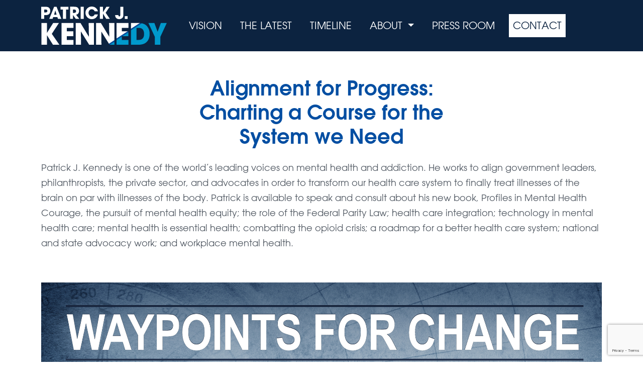

--- FILE ---
content_type: text/html; charset=UTF-8
request_url: https://www.patrickjkennedy.net/system-we-need/
body_size: 18708
content:
<!doctype html>
<html lang="en-US">
<head>
  <meta charset="utf-8">
  <meta name="viewport" content="width=device-width, initial-scale=1">
    <title>System We Need | Patrick J Kennedy</title>
<script> 
					(function(){
						var zccmpurl = new URL(document.location.href);
						var cmp_id =  zccmpurl.search.split('zc_rid=')[1];
						if (cmp_id != undefined) {
							document.cookie = 'zc_rid=' + cmp_id + ';max-age=10800;path=/';
						}
					})();
				</script>	<style>img:is([sizes="auto" i], [sizes^="auto," i]) { contain-intrinsic-size: 3000px 1500px }</style>
	
<!-- The SEO Framework by Sybre Waaijer -->
<link rel="canonical" href="https://www.patrickjkennedy.net/system-we-need/" />
<meta name="description" content="In addition to serving as lead author of the Mental Health Parity and Addiction Equity Act of 2008, former U.S. Rep. Patrick J. Kennedy has worked tirelessly to&#8230;" />
<meta property="og:type" content="website" />
<meta property="og:locale" content="en_US" />
<meta property="og:site_name" content="Patrick J Kennedy" />
<meta property="og:title" content="System We Need | Patrick J Kennedy" />
<meta property="og:description" content="In addition to serving as lead author of the Mental Health Parity and Addiction Equity Act of 2008, former U.S. Rep. Patrick J. Kennedy has worked tirelessly to inform government officials&#8230;" />
<meta property="og:url" content="https://www.patrickjkennedy.net/system-we-need/" />
<meta property="og:image" content="https://nc-wp-uploads.s3.amazonaws.com/www.patrickjkennedy.net/uploads/2019/09/Waypoints-for-Change_banner_v2a-sm.jpg" />
<meta name="twitter:card" content="summary_large_image" />
<meta name="twitter:title" content="System We Need | Patrick J Kennedy" />
<meta name="twitter:description" content="In addition to serving as lead author of the Mental Health Parity and Addiction Equity Act of 2008, former U.S. Rep. Patrick J. Kennedy has worked tirelessly to inform government officials&#8230;" />
<meta name="twitter:image" content="https://nc-wp-uploads.s3.amazonaws.com/www.patrickjkennedy.net/uploads/2019/09/Waypoints-for-Change_banner_v2a-sm.jpg" />
<script type="application/ld+json">{"@context":"https://schema.org","@graph":[{"@type":"WebSite","@id":"https://www.patrickjkennedy.net/#/schema/WebSite","url":"https://www.patrickjkennedy.net/","name":"Patrick J Kennedy","description":"The Official Website of Patrick J Kennedy","inLanguage":"en-US","potentialAction":{"@type":"SearchAction","target":{"@type":"EntryPoint","urlTemplate":"https://www.patrickjkennedy.net/search/{search_term_string}/"},"query-input":"required name=search_term_string"},"publisher":{"@type":"Organization","@id":"https://www.patrickjkennedy.net/#/schema/Organization","name":"Patrick J Kennedy","url":"https://www.patrickjkennedy.net/","logo":{"@type":"ImageObject","url":"https://www.patrickjkennedy.net/app/uploads/2020/05/app-icon-1.png","contentUrl":"https://www.patrickjkennedy.net/app/uploads/2020/05/app-icon-1.png","width":196,"height":196}}},{"@type":"WebPage","@id":"https://www.patrickjkennedy.net/system-we-need/","url":"https://www.patrickjkennedy.net/system-we-need/","name":"System We Need | Patrick J Kennedy","description":"In addition to serving as lead author of the Mental Health Parity and Addiction Equity Act of 2008, former U.S. Rep. Patrick J. Kennedy has worked tirelessly to&#8230;","inLanguage":"en-US","isPartOf":{"@id":"https://www.patrickjkennedy.net/#/schema/WebSite"},"breadcrumb":{"@type":"BreadcrumbList","@id":"https://www.patrickjkennedy.net/#/schema/BreadcrumbList","itemListElement":[{"@type":"ListItem","position":1,"item":"https://www.patrickjkennedy.net/","name":"Patrick J Kennedy"},{"@type":"ListItem","position":2,"name":"System We Need"}]},"potentialAction":{"@type":"ReadAction","target":"https://www.patrickjkennedy.net/system-we-need/"}}]}</script>
<!-- / The SEO Framework by Sybre Waaijer | 3.21ms meta | 0.27ms boot -->

<link rel='dns-prefetch' href='//cdn.jsdelivr.net' />
<script>
window._wpemojiSettings = {"baseUrl":"https:\/\/s.w.org\/images\/core\/emoji\/16.0.1\/72x72\/","ext":".png","svgUrl":"https:\/\/s.w.org\/images\/core\/emoji\/16.0.1\/svg\/","svgExt":".svg","source":{"concatemoji":"https:\/\/www.patrickjkennedy.net\/wp\/wp-includes\/js\/wp-emoji-release.min.js?ver=6.8.2"}};
/*! This file is auto-generated */
!function(s,n){var o,i,e;function c(e){try{var t={supportTests:e,timestamp:(new Date).valueOf()};sessionStorage.setItem(o,JSON.stringify(t))}catch(e){}}function p(e,t,n){e.clearRect(0,0,e.canvas.width,e.canvas.height),e.fillText(t,0,0);var t=new Uint32Array(e.getImageData(0,0,e.canvas.width,e.canvas.height).data),a=(e.clearRect(0,0,e.canvas.width,e.canvas.height),e.fillText(n,0,0),new Uint32Array(e.getImageData(0,0,e.canvas.width,e.canvas.height).data));return t.every(function(e,t){return e===a[t]})}function u(e,t){e.clearRect(0,0,e.canvas.width,e.canvas.height),e.fillText(t,0,0);for(var n=e.getImageData(16,16,1,1),a=0;a<n.data.length;a++)if(0!==n.data[a])return!1;return!0}function f(e,t,n,a){switch(t){case"flag":return n(e,"\ud83c\udff3\ufe0f\u200d\u26a7\ufe0f","\ud83c\udff3\ufe0f\u200b\u26a7\ufe0f")?!1:!n(e,"\ud83c\udde8\ud83c\uddf6","\ud83c\udde8\u200b\ud83c\uddf6")&&!n(e,"\ud83c\udff4\udb40\udc67\udb40\udc62\udb40\udc65\udb40\udc6e\udb40\udc67\udb40\udc7f","\ud83c\udff4\u200b\udb40\udc67\u200b\udb40\udc62\u200b\udb40\udc65\u200b\udb40\udc6e\u200b\udb40\udc67\u200b\udb40\udc7f");case"emoji":return!a(e,"\ud83e\udedf")}return!1}function g(e,t,n,a){var r="undefined"!=typeof WorkerGlobalScope&&self instanceof WorkerGlobalScope?new OffscreenCanvas(300,150):s.createElement("canvas"),o=r.getContext("2d",{willReadFrequently:!0}),i=(o.textBaseline="top",o.font="600 32px Arial",{});return e.forEach(function(e){i[e]=t(o,e,n,a)}),i}function t(e){var t=s.createElement("script");t.src=e,t.defer=!0,s.head.appendChild(t)}"undefined"!=typeof Promise&&(o="wpEmojiSettingsSupports",i=["flag","emoji"],n.supports={everything:!0,everythingExceptFlag:!0},e=new Promise(function(e){s.addEventListener("DOMContentLoaded",e,{once:!0})}),new Promise(function(t){var n=function(){try{var e=JSON.parse(sessionStorage.getItem(o));if("object"==typeof e&&"number"==typeof e.timestamp&&(new Date).valueOf()<e.timestamp+604800&&"object"==typeof e.supportTests)return e.supportTests}catch(e){}return null}();if(!n){if("undefined"!=typeof Worker&&"undefined"!=typeof OffscreenCanvas&&"undefined"!=typeof URL&&URL.createObjectURL&&"undefined"!=typeof Blob)try{var e="postMessage("+g.toString()+"("+[JSON.stringify(i),f.toString(),p.toString(),u.toString()].join(",")+"));",a=new Blob([e],{type:"text/javascript"}),r=new Worker(URL.createObjectURL(a),{name:"wpTestEmojiSupports"});return void(r.onmessage=function(e){c(n=e.data),r.terminate(),t(n)})}catch(e){}c(n=g(i,f,p,u))}t(n)}).then(function(e){for(var t in e)n.supports[t]=e[t],n.supports.everything=n.supports.everything&&n.supports[t],"flag"!==t&&(n.supports.everythingExceptFlag=n.supports.everythingExceptFlag&&n.supports[t]);n.supports.everythingExceptFlag=n.supports.everythingExceptFlag&&!n.supports.flag,n.DOMReady=!1,n.readyCallback=function(){n.DOMReady=!0}}).then(function(){return e}).then(function(){var e;n.supports.everything||(n.readyCallback(),(e=n.source||{}).concatemoji?t(e.concatemoji):e.wpemoji&&e.twemoji&&(t(e.twemoji),t(e.wpemoji)))}))}((window,document),window._wpemojiSettings);
</script>
<style id='wp-emoji-styles-inline-css'>

	img.wp-smiley, img.emoji {
		display: inline !important;
		border: none !important;
		box-shadow: none !important;
		height: 1em !important;
		width: 1em !important;
		margin: 0 0.07em !important;
		vertical-align: -0.1em !important;
		background: none !important;
		padding: 0 !important;
	}
</style>
<link rel='stylesheet' id='wp-block-library-css' href='https://www.patrickjkennedy.net/wp/wp-includes/css/dist/block-library/style.min.css?ver=6.8.2' media='all' />
<style id='global-styles-inline-css'>
:root{--wp--preset--aspect-ratio--square: 1;--wp--preset--aspect-ratio--4-3: 4/3;--wp--preset--aspect-ratio--3-4: 3/4;--wp--preset--aspect-ratio--3-2: 3/2;--wp--preset--aspect-ratio--2-3: 2/3;--wp--preset--aspect-ratio--16-9: 16/9;--wp--preset--aspect-ratio--9-16: 9/16;--wp--preset--color--black: #000000;--wp--preset--color--cyan-bluish-gray: #abb8c3;--wp--preset--color--white: #ffffff;--wp--preset--color--pale-pink: #f78da7;--wp--preset--color--vivid-red: #cf2e2e;--wp--preset--color--luminous-vivid-orange: #ff6900;--wp--preset--color--luminous-vivid-amber: #fcb900;--wp--preset--color--light-green-cyan: #7bdcb5;--wp--preset--color--vivid-green-cyan: #00d084;--wp--preset--color--pale-cyan-blue: #8ed1fc;--wp--preset--color--vivid-cyan-blue: #0693e3;--wp--preset--color--vivid-purple: #9b51e0;--wp--preset--gradient--vivid-cyan-blue-to-vivid-purple: linear-gradient(135deg,rgba(6,147,227,1) 0%,rgb(155,81,224) 100%);--wp--preset--gradient--light-green-cyan-to-vivid-green-cyan: linear-gradient(135deg,rgb(122,220,180) 0%,rgb(0,208,130) 100%);--wp--preset--gradient--luminous-vivid-amber-to-luminous-vivid-orange: linear-gradient(135deg,rgba(252,185,0,1) 0%,rgba(255,105,0,1) 100%);--wp--preset--gradient--luminous-vivid-orange-to-vivid-red: linear-gradient(135deg,rgba(255,105,0,1) 0%,rgb(207,46,46) 100%);--wp--preset--gradient--very-light-gray-to-cyan-bluish-gray: linear-gradient(135deg,rgb(238,238,238) 0%,rgb(169,184,195) 100%);--wp--preset--gradient--cool-to-warm-spectrum: linear-gradient(135deg,rgb(74,234,220) 0%,rgb(151,120,209) 20%,rgb(207,42,186) 40%,rgb(238,44,130) 60%,rgb(251,105,98) 80%,rgb(254,248,76) 100%);--wp--preset--gradient--blush-light-purple: linear-gradient(135deg,rgb(255,206,236) 0%,rgb(152,150,240) 100%);--wp--preset--gradient--blush-bordeaux: linear-gradient(135deg,rgb(254,205,165) 0%,rgb(254,45,45) 50%,rgb(107,0,62) 100%);--wp--preset--gradient--luminous-dusk: linear-gradient(135deg,rgb(255,203,112) 0%,rgb(199,81,192) 50%,rgb(65,88,208) 100%);--wp--preset--gradient--pale-ocean: linear-gradient(135deg,rgb(255,245,203) 0%,rgb(182,227,212) 50%,rgb(51,167,181) 100%);--wp--preset--gradient--electric-grass: linear-gradient(135deg,rgb(202,248,128) 0%,rgb(113,206,126) 100%);--wp--preset--gradient--midnight: linear-gradient(135deg,rgb(2,3,129) 0%,rgb(40,116,252) 100%);--wp--preset--font-size--small: 13px;--wp--preset--font-size--medium: 20px;--wp--preset--font-size--large: 36px;--wp--preset--font-size--x-large: 42px;--wp--preset--spacing--20: 0.44rem;--wp--preset--spacing--30: 0.67rem;--wp--preset--spacing--40: 1rem;--wp--preset--spacing--50: 1.5rem;--wp--preset--spacing--60: 2.25rem;--wp--preset--spacing--70: 3.38rem;--wp--preset--spacing--80: 5.06rem;--wp--preset--shadow--natural: 6px 6px 9px rgba(0, 0, 0, 0.2);--wp--preset--shadow--deep: 12px 12px 50px rgba(0, 0, 0, 0.4);--wp--preset--shadow--sharp: 6px 6px 0px rgba(0, 0, 0, 0.2);--wp--preset--shadow--outlined: 6px 6px 0px -3px rgba(255, 255, 255, 1), 6px 6px rgba(0, 0, 0, 1);--wp--preset--shadow--crisp: 6px 6px 0px rgba(0, 0, 0, 1);}:where(body) { margin: 0; }.wp-site-blocks > .alignleft { float: left; margin-right: 2em; }.wp-site-blocks > .alignright { float: right; margin-left: 2em; }.wp-site-blocks > .aligncenter { justify-content: center; margin-left: auto; margin-right: auto; }:where(.is-layout-flex){gap: 0.5em;}:where(.is-layout-grid){gap: 0.5em;}.is-layout-flow > .alignleft{float: left;margin-inline-start: 0;margin-inline-end: 2em;}.is-layout-flow > .alignright{float: right;margin-inline-start: 2em;margin-inline-end: 0;}.is-layout-flow > .aligncenter{margin-left: auto !important;margin-right: auto !important;}.is-layout-constrained > .alignleft{float: left;margin-inline-start: 0;margin-inline-end: 2em;}.is-layout-constrained > .alignright{float: right;margin-inline-start: 2em;margin-inline-end: 0;}.is-layout-constrained > .aligncenter{margin-left: auto !important;margin-right: auto !important;}.is-layout-constrained > :where(:not(.alignleft):not(.alignright):not(.alignfull)){margin-left: auto !important;margin-right: auto !important;}body .is-layout-flex{display: flex;}.is-layout-flex{flex-wrap: wrap;align-items: center;}.is-layout-flex > :is(*, div){margin: 0;}body .is-layout-grid{display: grid;}.is-layout-grid > :is(*, div){margin: 0;}body{padding-top: 0px;padding-right: 0px;padding-bottom: 0px;padding-left: 0px;}a:where(:not(.wp-element-button)){text-decoration: underline;}:root :where(.wp-element-button, .wp-block-button__link){background-color: #32373c;border-width: 0;color: #fff;font-family: inherit;font-size: inherit;line-height: inherit;padding: calc(0.667em + 2px) calc(1.333em + 2px);text-decoration: none;}.has-black-color{color: var(--wp--preset--color--black) !important;}.has-cyan-bluish-gray-color{color: var(--wp--preset--color--cyan-bluish-gray) !important;}.has-white-color{color: var(--wp--preset--color--white) !important;}.has-pale-pink-color{color: var(--wp--preset--color--pale-pink) !important;}.has-vivid-red-color{color: var(--wp--preset--color--vivid-red) !important;}.has-luminous-vivid-orange-color{color: var(--wp--preset--color--luminous-vivid-orange) !important;}.has-luminous-vivid-amber-color{color: var(--wp--preset--color--luminous-vivid-amber) !important;}.has-light-green-cyan-color{color: var(--wp--preset--color--light-green-cyan) !important;}.has-vivid-green-cyan-color{color: var(--wp--preset--color--vivid-green-cyan) !important;}.has-pale-cyan-blue-color{color: var(--wp--preset--color--pale-cyan-blue) !important;}.has-vivid-cyan-blue-color{color: var(--wp--preset--color--vivid-cyan-blue) !important;}.has-vivid-purple-color{color: var(--wp--preset--color--vivid-purple) !important;}.has-black-background-color{background-color: var(--wp--preset--color--black) !important;}.has-cyan-bluish-gray-background-color{background-color: var(--wp--preset--color--cyan-bluish-gray) !important;}.has-white-background-color{background-color: var(--wp--preset--color--white) !important;}.has-pale-pink-background-color{background-color: var(--wp--preset--color--pale-pink) !important;}.has-vivid-red-background-color{background-color: var(--wp--preset--color--vivid-red) !important;}.has-luminous-vivid-orange-background-color{background-color: var(--wp--preset--color--luminous-vivid-orange) !important;}.has-luminous-vivid-amber-background-color{background-color: var(--wp--preset--color--luminous-vivid-amber) !important;}.has-light-green-cyan-background-color{background-color: var(--wp--preset--color--light-green-cyan) !important;}.has-vivid-green-cyan-background-color{background-color: var(--wp--preset--color--vivid-green-cyan) !important;}.has-pale-cyan-blue-background-color{background-color: var(--wp--preset--color--pale-cyan-blue) !important;}.has-vivid-cyan-blue-background-color{background-color: var(--wp--preset--color--vivid-cyan-blue) !important;}.has-vivid-purple-background-color{background-color: var(--wp--preset--color--vivid-purple) !important;}.has-black-border-color{border-color: var(--wp--preset--color--black) !important;}.has-cyan-bluish-gray-border-color{border-color: var(--wp--preset--color--cyan-bluish-gray) !important;}.has-white-border-color{border-color: var(--wp--preset--color--white) !important;}.has-pale-pink-border-color{border-color: var(--wp--preset--color--pale-pink) !important;}.has-vivid-red-border-color{border-color: var(--wp--preset--color--vivid-red) !important;}.has-luminous-vivid-orange-border-color{border-color: var(--wp--preset--color--luminous-vivid-orange) !important;}.has-luminous-vivid-amber-border-color{border-color: var(--wp--preset--color--luminous-vivid-amber) !important;}.has-light-green-cyan-border-color{border-color: var(--wp--preset--color--light-green-cyan) !important;}.has-vivid-green-cyan-border-color{border-color: var(--wp--preset--color--vivid-green-cyan) !important;}.has-pale-cyan-blue-border-color{border-color: var(--wp--preset--color--pale-cyan-blue) !important;}.has-vivid-cyan-blue-border-color{border-color: var(--wp--preset--color--vivid-cyan-blue) !important;}.has-vivid-purple-border-color{border-color: var(--wp--preset--color--vivid-purple) !important;}.has-vivid-cyan-blue-to-vivid-purple-gradient-background{background: var(--wp--preset--gradient--vivid-cyan-blue-to-vivid-purple) !important;}.has-light-green-cyan-to-vivid-green-cyan-gradient-background{background: var(--wp--preset--gradient--light-green-cyan-to-vivid-green-cyan) !important;}.has-luminous-vivid-amber-to-luminous-vivid-orange-gradient-background{background: var(--wp--preset--gradient--luminous-vivid-amber-to-luminous-vivid-orange) !important;}.has-luminous-vivid-orange-to-vivid-red-gradient-background{background: var(--wp--preset--gradient--luminous-vivid-orange-to-vivid-red) !important;}.has-very-light-gray-to-cyan-bluish-gray-gradient-background{background: var(--wp--preset--gradient--very-light-gray-to-cyan-bluish-gray) !important;}.has-cool-to-warm-spectrum-gradient-background{background: var(--wp--preset--gradient--cool-to-warm-spectrum) !important;}.has-blush-light-purple-gradient-background{background: var(--wp--preset--gradient--blush-light-purple) !important;}.has-blush-bordeaux-gradient-background{background: var(--wp--preset--gradient--blush-bordeaux) !important;}.has-luminous-dusk-gradient-background{background: var(--wp--preset--gradient--luminous-dusk) !important;}.has-pale-ocean-gradient-background{background: var(--wp--preset--gradient--pale-ocean) !important;}.has-electric-grass-gradient-background{background: var(--wp--preset--gradient--electric-grass) !important;}.has-midnight-gradient-background{background: var(--wp--preset--gradient--midnight) !important;}.has-small-font-size{font-size: var(--wp--preset--font-size--small) !important;}.has-medium-font-size{font-size: var(--wp--preset--font-size--medium) !important;}.has-large-font-size{font-size: var(--wp--preset--font-size--large) !important;}.has-x-large-font-size{font-size: var(--wp--preset--font-size--x-large) !important;}
:where(.wp-block-post-template.is-layout-flex){gap: 1.25em;}:where(.wp-block-post-template.is-layout-grid){gap: 1.25em;}
:where(.wp-block-columns.is-layout-flex){gap: 2em;}:where(.wp-block-columns.is-layout-grid){gap: 2em;}
:root :where(.wp-block-pullquote){font-size: 1.5em;line-height: 1.6;}
</style>
<link rel='stylesheet' id='contact-form-7-css' href='https://www.patrickjkennedy.net/app/plugins/contact-form-7/includes/css/styles.css?ver=6.1' media='all' />
<link rel='stylesheet' id='app/0-css' href='https://www.patrickjkennedy.net/app/themes/pjk/public/css/app.526d82.css' media='all' />
<script src="https://www.patrickjkennedy.net/wp/wp-includes/js/jquery/jquery.min.js?ver=3.7.1" id="jquery-core-js"></script>
<script src="https://www.patrickjkennedy.net/wp/wp-includes/js/jquery/jquery-migrate.min.js?ver=3.4.1" id="jquery-migrate-js"></script>
<link rel="https://api.w.org/" href="https://www.patrickjkennedy.net/wp-json/" /><link rel="alternate" title="JSON" type="application/json" href="https://www.patrickjkennedy.net/wp-json/wp/v2/pages/2738" /><link rel="EditURI" type="application/rsd+xml" title="RSD" href="https://www.patrickjkennedy.net/wp/xmlrpc.php?rsd" />
<link rel="alternate" title="oEmbed (JSON)" type="application/json+oembed" href="https://www.patrickjkennedy.net/wp-json/oembed/1.0/embed?url=https%3A%2F%2Fwww.patrickjkennedy.net%2Fsystem-we-need%2F" />
<link rel="alternate" title="oEmbed (XML)" type="text/xml+oembed" href="https://www.patrickjkennedy.net/wp-json/oembed/1.0/embed?url=https%3A%2F%2Fwww.patrickjkennedy.net%2Fsystem-we-need%2F&#038;format=xml" />
<link rel="icon" href="https://www.patrickjkennedy.net/app/uploads/2020/05/app-icon-1-150x150.png" sizes="32x32" />
<link rel="icon" href="https://www.patrickjkennedy.net/app/uploads/2020/05/app-icon-1.png" sizes="192x192" />
<link rel="apple-touch-icon" href="https://www.patrickjkennedy.net/app/uploads/2020/05/app-icon-1.png" />
<meta name="msapplication-TileImage" content="https://www.patrickjkennedy.net/app/uploads/2020/05/app-icon-1.png" />
  <!-- Google Tag Manager -->
  <script>(function(w,d,s,l,i){w[l]=w[l]||[];w[l].push({'gtm.start':
        new Date().getTime(),event:'gtm.js'});var f=d.getElementsByTagName(s)[0],
      j=d.createElement(s),dl=l!='dataLayer'?'&l='+l:'';j.async=true;j.src=
      'https://www.googletagmanager.com/gtm.js?id='+i+dl;f.parentNode.insertBefore(j,f);
    })(window,document,'script','dataLayer','GTM-548VDBD');</script>
  <!-- End Google Tag Manager -->
</head>

<body class="wp-singular page-template-default page page-id-2738 wp-embed-responsive wp-theme-pjk system-we-need">
<!-- Google Tag Manager (noscript) -->
<noscript>
  <iframe src="https://www.googletagmanager.com/ns.html?id=GTM-548VDBD"
          height="0" width="0" style="display:none;visibility:hidden"></iframe>
</noscript>
<!-- End Google Tag Manager (noscript) -->

<div id="app">
  <a class="sr-only focus:not-sr-only" href="#main">
    Skip to content
  </a>

  <header class="banner">
  <nav class="navbar navbar-expand-lg navbar-dark bg-faded">
    <div class="container">
      <a class="navbar-brand" href="https://www.patrickjkennedy.net/" style="width: 250px;">
        <svg version="1.1" id="Layer_1" xmlns="http://www.w3.org/2000/svg" xmlns:xlink="http://www.w3.org/1999/xlink" x="0px" y="0px" viewBox="0 0 279.8 84.6" style="enable-background:new 0 0 279.8 84.6;" xml:space="preserve">
<style type="text/css">
  .st0{fill:none;}
  .st1{fill:#FFFFFF;}
  .st2{fill:#0099CC;}
  .st3{fill:#A92A23;}
  .st4{fill:#004EA2;}
</style>
  <path class="st0" d="M13.7,9.7c0-3.2-3.1-3.2-4.6-3.2H6.6V13h2.8C10.7,13,13.7,13,13.7,9.7z"/>
  <polygon class="st0" points="31.5,8.9 31.5,8.9 31.4,8.9 28.6,18.1 34.3,18.1 "/>
  <path class="st0" d="M217.6,47.3h-5.3v26.5h5.3c9.2,0,11.8-6.4,11.8-13.2c0-2.7-0.6-6.2-2.3-8.9C225.6,49.6,223.1,47.3,217.6,47.3z"/>
  <path class="st0" d="M77.7,10.2c0-2.4-1.8-3.6-4.4-3.6h-2.5V14h2.4C77.2,14,77.7,11.5,77.7,10.2z"/>
  <path class="st1" d="M6.6,19h3c4.2,0,6-0.8,7.9-2.3c1.7-1.5,2.8-4.3,2.8-7.1s-1.1-5.4-3.2-7.1c-1.5-1.2-3.3-2-8.3-2H0l0,26.9h6.6V19  z M6.6,6.6h2.5c1.5,0,4.6,0,4.6,3.2c0,3.2-3,3.2-4.3,3.2H6.6V6.6z"/>
  <path class="st1" d="M25.3,27.4l1.4-3.9h9.4l1.3,3.9h7.5L34.2,0.5h-5.4L17.9,27.4H25.3z M31.4,8.9L31.4,8.9h0.1l2.8,9.2h-5.6  L31.4,8.9z"/>
  <polygon class="st1" points="48.5,27.4 55.4,27.4 55.4,6.6 60.7,6.6 60.7,0.5 43.2,0.5 43.2,6.6 48.5,6.6 "/>
  <path class="st1" d="M70.8,18.7L70.8,18.7l6.3,8.7h7.9l-7.3-9.2c5.1-0.8,6.7-5.4,6.7-8.5c0-2.8-1.1-5.6-3.3-7.4  c-1.7-1.3-3.6-1.9-8.3-1.9h-8.5v26.9h6.6V18.7z M70.8,6.6h2.5c2.7,0,4.4,1.2,4.4,3.6c0,1.3-0.5,3.9-4.5,3.9h-2.4V6.6z"/>
  <rect x="87.9" y="0.5" class="st1" width="6.9" height="26.9"/>
  <path class="st1" d="M112.8,28c6.5,0,12-4.2,13.6-10.6h-7.2c-0.4,0.9-2.2,4.5-6.5,4.5c-4.5,0-7.2-3.9-7.2-8c0-3.8,2.6-7.9,7.2-7.9  c3.7,0,5.8,2.7,6.5,4.7h7.2C125.7,6.5,121.2,0,112.7,0c-8.8,0-14.1,7.1-14.1,13.9C98.6,21.2,104.4,28,112.8,28z"/>
  <polygon class="st1" points="137.6,15.8 137.7,15.8 145,27.4 153.1,27.4 143.6,13.9 152.5,0.5 145.3,0.5 137.7,12.6 137.6,12.6   137.6,0.5 130.7,0.5 130.7,27.4 137.6,27.4 "/>
  <path class="st1" d="M173.8,28c2.7,0,5.8-1.2,7.6-3.5c1.2-1.5,1.7-3.1,1.7-7.6V0.5h-6.9v18c0,1.2,0,3.4-2.1,3.4  c-1.8,0-2-1.9-2.1-3.1h-7.3C164.8,28,173.2,28,173.8,28z"/>
  <rect x="186.3" y="21.3" class="st1" width="6.3" height="6.2"/>
  <polygon class="st1" points="0.6,36.5 0.6,84.6 12.9,84.6 12.9,63.8 13,63.8 26.2,84.6 40.5,84.6 23.6,60.5 39.5,36.5 26.6,36.5   13,58.2 12.9,58.2 12.9,36.5 "/>
  <polygon class="st1" points="72,47.3 72,36.5 45.3,36.5 45.3,84.6 72,84.6 72,73.9 57,73.9 57,65.6 71.5,65.6 71.5,54.8 57,54.8   57,47.3 "/>
  <polygon class="st1" points="77,84.6 88.8,84.6 88.4,55.5 88.6,55.4 106.9,84.6 117.6,84.6 117.6,36.5 105.8,36.5 106.3,66.6   106.2,66.8 87.6,36.5 77,36.5 "/>
  <polygon class="st1" points="163,36.5 151.2,36.5 151.7,66.6 151.6,66.8 133,36.5 122.4,36.5 122.4,84.6 134.2,84.6 133.9,55.5   134,55.4 151,82.5 163,74.8 "/>
  <polygon class="st2" points="163,84.6 163,77.9 152.5,84.6 "/>
  <polygon class="st1" points="179.6,54.8 179.6,47.3 194.6,47.3 194.6,36.5 167.9,36.5 167.9,70.9 193,54.8 "/>
  <polygon class="st2" points="194.1,65.6 194.1,57.2 181,65.6 "/>
  <polygon class="st2" points="167.9,84.6 194.6,84.6 194.6,73.9 179.6,73.9 179.6,66.5 167.9,74 "/>
  <path class="st2" d="M224,37.1L200,52.4v32.2h16.8c18.3,0,24.8-11.1,24.8-24.2c0-5.3-1.1-10.4-4.4-15C233.5,40.1,228.5,38,224,37.1z   M217.6,73.9h-5.3V47.3h5.3c5.5,0,7.9,2.3,9.4,4.4c1.8,2.7,2.3,6.2,2.3,8.9C229.3,67.5,226.7,73.9,217.6,73.9z"/>
  <path class="st1" d="M215.9,36.5H200v12.8l19.9-12.7C218.4,36.5,217.1,36.5,215.9,36.5z"/>
  <polygon class="st2" points="259.4,55.8 252.2,36.5 238.9,36.5 253.2,67.2 253.2,84.6 265.5,84.6 265.5,67.2 279.8,36.5 266.6,36.5   "/>
  <polyline class="st3" points="152.5,84.6 152.3,84.6 151,82.5 "/>
  <path class="st3" d="M219.9,36.6c1.3,0.1,2.6,0.2,4.1,0.5"/>
  <polygon class="st4" points="151,82.5 152.3,84.6 152.5,84.6 163,77.9 163,74.8 "/>
  <polygon class="st4" points="193,54.8 167.9,70.9 167.9,74 179.6,66.5 179.6,65.6 181,65.6 194.1,57.2 194.1,54.8 "/>
  <path class="st4" d="M219.9,36.6L200,49.4v3.1L224,37.1C222.5,36.9,221.2,36.7,219.9,36.6z"/>
</svg>
      </a>
      <button class="navbar-toggler" type="button" data-toggle="collapse" data-target="#navbarSupportedContent" aria-controls="navbarSupportedContent" aria-expanded="false" aria-label="Toggle navigation">
        <span class="navbar-toggler-icon"></span>
      </button>

      <div class="collapse navbar-collapse" id="navbarSupportedContent">
                  <ul id="menu-primary" class="navbar-nav ml-auto"><li class="active nav-item menu-item menu-vision"><a class="nav-link" href="https://www.patrickjkennedy.net/system-we-need/" aria-current="page">Vision</a></li>
<li class="nav-item menu-item menu-the-latest"><a class="nav-link" href="https://www.patrickjkennedy.net/the-latest/">The Latest</a></li>
<li class="nav-item menu-item menu-timeline"><a class="nav-link" href="https://www.patrickjkennedy.net/timeline/">Timeline</a></li>
<li class="nav-item menu-item dropdown menu-item-has-children menu-about"><a class="nav-link dropdown-toggle" data-toggle="dropdown" aria-haspopup="true" aria-expanded="false" href="#">About <b class="caret"></b></a>
<ul class="dropdown-menu" aria-labelledby="navbarDropdownMenuLink">
	<li class="nav-item menu-item menu-amy-kennedy"><a class="nav-link" href="https://www.patrickjkennedy.net/amy/">Amy Kennedy</a></li>
	<li class="nav-item menu-item menu-patrick-j-kennedy"><a class="nav-link" href="https://www.patrickjkennedy.net/patrick/">Patrick J. Kennedy</a></li>
	<li class="nav-item menu-item menu-priorities"><a class="nav-link" href="https://www.patrickjkennedy.net/agenda/">Priorities</a></li>
	<li class="nav-item menu-item menu-testimonials"><a class="nav-link" href="https://www.patrickjkennedy.net/testimonials/">Testimonials</a></li>
	<li class="nav-item menu-item menu-awards"><a class="nav-link" href="https://www.patrickjkennedy.net/awards/">Awards</a></li>
</ul>
</li>
<li class="nav-item menu-item menu-press-room"><a class="nav-link" href="https://www.patrickjkennedy.net/press-room/">Press Room</a></li>
<li class="callout-button nav-item menu-item menu-contact"><a class="nav-link" href="https://www.patrickjkennedy.net/contact/">Contact</a></li>
</ul>
              </div>
    </div>
  </nav>
</header>

  <div class="wrap container-fluid px-0">
    <div class="content">
      <main id="main" class="main">
           
    
          <div class="basic-header container mt-5 mb-3">
    <div class="row justify-content-center">
      <div class="col-6">
        <h1 class="text-center">Alignment for Progress: Charting a Course for the System we Need</h1>
      </div>
    </div>
  </div>
              <div
                class="acf-layout-container container mt-3 mb-3">
                <div class="row acf-content">
  <div class="col">
    <p>Patrick J. Kennedy is one of the world’s leading voices on mental health and addiction. He works to align government leaders, philanthropists, the private sector, and advocates in order to transform our health care system to finally treat illnesses of the brain on par with illnesses of the body. Patrick is available to speak and consult about his new book, Profiles in Mental Health Courage, the pursuit of mental health equity; the role of the Federal Parity Law; health care integration; technology in mental health care; mental health is essential health; combatting the opioid crisis; a roadmap for a better health care system; national and state advocacy work; and workplace mental health.</p>

  </div>
</div>
                </div>
                                                            <div
                class="acf-layout-container container mt-5 mb-3">
                <div class="img-container mt-0 mb-0">
  <div class="col-12 mr-auto">

          <img class="img-fluid" src="https://www.patrickjkennedy.net/app/uploads/2019/09/Waypoints-for-Change_banner_v2a-sm.jpg" >
    
      </div>
</div>
                </div>
                                                            <div
                class="acf-layout-container container mt-5 mb-3">
                <div class="acf-title">
  <div class="mt-4 mb-2">
    <div class="d-flex justify-content-start">
        
        <h3             class="text-start
                  title-4
                  font-wide">GOVERNMENT</h3>

        
    </div>
  </div>
</div>
         <div class="row acf-content">
  <div class="col">
    <p>In addition to serving as lead author of the Mental Health Parity and Addiction Equity Act of 2008, former U.S. Rep. Patrick J. Kennedy has worked tirelessly to inform government officials, unite government agencies, and facilitate government action around prevention and treatment of mental health and substance use disorders. Highlights include:</p>

  </div>
</div>
         <div class="extended-tiles">

          
              <div class="row mx-auto my-2">
                <div class="col-12 col-sm-4 mx-auto">
          <a href="https://www.thekennedyforum.org/app/uploads/2017/06/The_New_Frontier_CongressGuide.pdf">
            <div class="position-relative tile my-3 mx-auto">
              <img class="img-fluid" src="https://www.patrickjkennedy.net/app/uploads/2019/09/Graphic_1a.jpg">
              <div class="overlay">
                <div class="text"><p>Outlines what Congressional Members can do to address mental health and addiction, regardless of party or committee. Click to view.</p>
</div>
              </div>
            </div>
          </a>
          </div>


            
          
                <div class="col-12 col-sm-4 mx-auto">
          <a href="https://www.amazon.com/Common-Struggle-Personal-Journey-Addiction/dp/0399185712">
            <div class="position-relative tile my-3 mx-auto">
              <img class="img-fluid" src="https://www.patrickjkennedy.net/app/uploads/2019/09/Graphic_2a.jpg">
              <div class="overlay">
                <div class="text"><p>Provides a detailed roadmap for creating the quality, integrated health care system we need to finally acknowledge and treat mental illnesses and addiction as the brain diseases they are, rather than as moral failings. Click to learn more.</p>
</div>
              </div>
            </div>
          </a>
          </div>


            
          
                <div class="col-12 col-sm-4 mx-auto">
          <a href="https://www.thekennedyforum.org/app/uploads/2017/10/PJK-recommendations-to-Opioid-Commission.pdf">
            <div class="position-relative tile my-3 mx-auto">
              <img class="img-fluid" src="https://www.patrickjkennedy.net/app/uploads/2019/10/Graphic-commission-2.jpeg">
              <div class="overlay">
                <div class="text"><p>The Kennedy Forum submitted a set of recommendations to the President’s Commission and the Commission in turn delivered a comprehensive set of recommendations to President Donald Trump. Click to view the recommendations.</p>
</div>
              </div>
            </div>
          </a>
          </div>


                    </div>
      
          
              <div class="row mx-auto my-2">
                <div class="col-12 col-sm-4 mx-auto">
          <a href="https://pjk-wp-uploads.s3.amazonaws.com/www.paritytrack.org/uploads/2018/08/2018-State-Model-Parity-Legislation1.pdf">
            <div class="position-relative tile my-3 mx-auto">
              <img class="img-fluid" src="https://www.patrickjkennedy.net/app/uploads/2019/10/state-parity-leg-2.jpg">
              <div class="overlay">
                <div class="text"><p>Helps states end insurance discrimination against those with mental health and substance use disorders and ensure compliance with the Federal Parity Law. Click to view.</p>
</div>
              </div>
            </div>
          </a>
          </div>


            
          
                <div class="col-12 col-sm-4 mx-auto">
          <a href="https://healingthenation.wellbeingtrust.org/">
            <div class="position-relative tile my-3 mx-auto">
              <img class="img-fluid" src="https://www.patrickjkennedy.net/app/uploads/2020/09/PJK-Vision_02.jpg">
              <div class="overlay">
                <div class="text"><div class="position-relative tile my-3 mx-auto">This guide from Well Being Trust provides federal policymakers with actionable solutions at every possible entry point, including comprehensive, inclusive mental health and addiction policies.</div>
<p>&nbsp;</p>
</div>
              </div>
            </div>
          </a>
          </div>


            
          
                <div class="col-12 col-sm-4 mx-auto">
          <a href="https://theactionalliance.org/covid19">
            <div class="position-relative tile my-3 mx-auto">
              <img class="img-fluid" src="https://www.patrickjkennedy.net/app/uploads/2020/09/PJK-Vision_03.jpg">
              <div class="overlay">
                <div class="text"><div class="position-relative tile my-3 mx-auto">Through the Mental Health &amp; Suicide Prevention National Response to COVID-19 (National Response), diverse partners are bringing their best in science, innovation, and leadership to create sustainable and comprehensive solutions to the mental health impacts of the COVID-19 pandemic.</div>
<p>&nbsp;</p>
</div>
              </div>
            </div>
          </a>
          </div>


                    </div>
      
    
  </div>
                </div>
                                                            <div
                class="acf-layout-container container mt-5 mb-3">
                <div class="acf-title">
  <div class="mt-4 mb-2">
    <div class="d-flex justify-content-start">
        
        <h3             class="text-start
                  title-4
                  font-wide">PHILANTHROPY</h3>

        
    </div>
  </div>
</div>
         <div class="row acf-content">
  <div class="col">
    <p>In partnership with various philanthropic organizations, Patrick J. Kennedy has helped to shine a much-needed spotlight on the need for social change, on community-based resources for those with mental health and addiction challenges, on brain research, and more. Highlights include:</p>

  </div>
</div>
         <div class="extended-tiles">

          
              <div class="row mx-auto my-2">
                <div class="col-12 col-sm-4 mx-auto">
          <a href="https://www.impact.upenn.edu/toolkits/health-in-mind/">
            <div class="position-relative tile my-3 mx-auto">
              <img class="img-fluid" src="https://www.patrickjkennedy.net/app/uploads/2021/02/PJK-Vision_01-CHIP.jpg">
              <div class="overlay">
                <div class="text"><p>This guide from the Penn Center for High Impact Philanthropy identifies approaches that are most effective at preventing, treating, and supporting the recovery or long-term management of mental health and substance use disorders. Click to learn more.</p>
</div>
              </div>
            </div>
          </a>
          </div>


            
          
                <div class="col-12 col-sm-4 mx-auto">
          <a href="https://www.youtube.com/watch?v=OH6Bo8dwffg">
            <div class="position-relative tile my-3 mx-auto">
              <img class="img-fluid" src="https://www.patrickjkennedy.net/app/uploads/2019/09/Graphic_6a.jpg">
              <div class="overlay">
                <div class="text"><p>Elevates brain research through global investment and open science while convening the best minds to accelerate cures for brain diseases. Click to learn more.</p>
</div>
              </div>
            </div>
          </a>
          </div>


            
          
                <div class="col-12 col-sm-4 mx-auto">
          <a href="https://www.kennedysatcher.org/">
            <div class="position-relative tile my-3 mx-auto">
              <img class="img-fluid" src="https://www.patrickjkennedy.net/app/uploads/2019/09/Graphic_7a.jpg">
              <div class="overlay">
                <div class="text"><p>An initiative focused on advancing parity; equitable systems of care; culturally-centered, integrated care; and community engagement to promote resiliency. Click to learn more.</p>
</div>
              </div>
            </div>
          </a>
          </div>


                    </div>
      
    
  </div>
                </div>
                                                            <div
                class="acf-layout-container container mt-5 mb-3">
                <div class="acf-title">
  <div class="mt-3 mb-2">
    <div class="d-flex justify-content-start">
        
        <h3             class="text-start
                  title-4
                  font-wide">PRIVATE SECTOR</h3>

        
    </div>
  </div>
</div>
         <div class="row acf-content">
  <div class="col">
    <p>The private sector is key to advancing the evidence-based practices, programming, and technology necessary to achieve health equity for those with mental health and substance use disorders. Through his extensive professional reach and subject matter expertise, Patrick J. Kennedy has been able to develop and nurture relationships with some of today’s most innovative companies and service providers—making great strides in uniting changemakers across the country. Highlights include:</p>

  </div>
</div>
                </div>
                                                            <div
                class="acf-layout-container container mt-3 mb-3">
                <div class="container">
<div class="row">
    <div class="col-12 col-sm-6 pr-4">
                                     <div class="img-container mt-0 mb-0">
  <div class="col-12 mr-auto position-relative">

          <img class="img-fluid" src="https://www.patrickjkennedy.net/app/uploads/2024/03/healthsperien_logo_color.png" >
    
            <a href="https://healthsperien.com/"></a>
      </div>
</div>
                        </div>
    <div class="col-12 col-sm-6 pl-4">
                                     <div class="img-container mt-0 mb-0">
  <div class="col-12 mr-auto position-relative">

          <img class="img-fluid" src="https://www.patrickjkennedy.net/app/uploads/2024/03/PH-PsychHubLogo_RGB-3.png" >
    
            <a href="https://psychhub.com/"></a>
      </div>
</div>
                        </div>
</div>
    </div>
              </div>
                                                            <div
                class="acf-layout-container container mt-5 mb-3">
                <div class="acf-title">
  <div class="mt-4 mb-2">
    <div class="d-flex justify-content-start">
        
        <h3             class="text-start
                  title-4
                  font-wide">ADVOCACY</h3>

        
    </div>
  </div>
</div>
         <div class="row acf-content">
  <div class="col">
    <p>The final and perhaps most important element of building the system we need is advocacy. It is the fuel that powers lasting change. Through unparalleled campaigns and resources developed in conjunction with the nation’s largest mental health organizations, Patrick J. Kennedy and The Kennedy Forum have inspired countless people across the country to stand up and speak out about mental health and addiction. Highlights include:</p>

  </div>
</div>
         <div class="extended-tiles">

          
              <div class="row mx-auto my-2">
                <div class="col-12 col-sm-4 mx-auto">
          <a href="https://www.mentalhealthforus.net/">
            <div class="position-relative tile my-3 mx-auto">
              <img class="img-fluid" src="https://www.patrickjkennedy.net/app/uploads/2019/09/Graphic_28a.jpg">
              <div class="overlay">
                <div class="text"><p>A nonpartisan educational initiative focused on elevating mental health and addiction in policy conversations during the 2020 election cycle by empowering grassroots advocates and improving candidate and policymaker health literacy. Click to learn more.</p>
</div>
              </div>
            </div>
          </a>
          </div>


            
          
                <div class="col-12 col-sm-4 mx-auto">
          <a href="https://www.parityregistry.org">
            <div class="position-relative tile my-3 mx-auto">
              <img class="img-fluid" src="https://www.patrickjkennedy.net/app/uploads/2019/09/Graphic_29a.jpg">
              <div class="overlay">
                <div class="text"><p>Website that helps consumers learn to file an appeal after being wrongfully denied coverage for mental health or addiction treatment, connect with resources, send a complaint directly to state enforcement officials, and more. Click to view.</p>
</div>
              </div>
            </div>
          </a>
          </div>


            
          
                <div class="col-12 col-sm-4 mx-auto">
          <a href="https://www.paritytrack.org/">
            <div class="position-relative tile my-3 mx-auto">
              <img class="img-fluid" src="https://www.patrickjkennedy.net/app/uploads/2019/09/Graphic_30a.jpg">
              <div class="overlay">
                <div class="text"><p>Website created in partnership with The Scattergood Foundation and Treatment Research Institute; tracks parity implementation across all 50 states and uses three key metrics to assess progress: legislation, regulation, and litigation. Click to view.</p>
</div>
              </div>
            </div>
          </a>
          </div>


                    </div>
      
          
              <div class="row mx-auto my-2">
                <div class="col-12 col-sm-4 mx-auto">
          <a href="https://www.parityregistry.org/dont-deny-me/">
            <div class="position-relative tile my-3 mx-auto">
              <img class="img-fluid" src="https://www.patrickjkennedy.net/app/uploads/2019/09/Graphic_31a.jpg">
              <div class="overlay">
                <div class="text"><p>Educates consumers and providers about patient rights under the Federal Parity Law and empowers them to fight back against illegal insurance denials of coverage for mental health and addiction treatment services. Click to view.</p>
</div>
              </div>
            </div>
          </a>
          </div>


            
          
                <div class="col-12 col-sm-4 mx-auto">
          <a href="https://www.thekennedyforum.org/event/the-kennedy-forum-annual-meeting-2019/">
            <div class="position-relative tile my-3 mx-auto">
              <img class="img-fluid" src="https://www.patrickjkennedy.net/app/uploads/2019/10/Graphic_32a.jpg">
              <div class="overlay">
                <div class="text"><p>Each year, The Kennedy Forum seeks to shape a mental health and addiction leadership agenda for better public policy in both Government and Philanthropy that reflects the Kennedy family’s lifelong legacy of fighting for social justice. Click to learn more.</p>
</div>
              </div>
            </div>
          </a>
          </div>


            
          
                <div class="col-12 col-sm-4 mx-auto">
          <a href="https://www.patrickjkennedy.net">
            <div class="position-relative tile my-3 mx-auto">
              <img class="img-fluid" src="https://www.patrickjkennedy.net/app/uploads/2019/09/Graphic_33a.jpg">
              <div class="overlay">
                <div class="text"><p>Led by The Kennedy Forum, this group is comprised of parity advocates from across the country who are committed to sharing information and best practices for improving state enforcement of the Federal Parity Law and state-based parity laws. Click to learn more.</p>
</div>
              </div>
            </div>
          </a>
          </div>


                    </div>
      
          
              <div class="row mx-auto my-2">
                <div class="col-12 col-sm-4 mx-auto">
          <a href="https://www.thekennedyforum.org/blog/premera-blue-cross-blue-shield-of-alaskas-denial-of-residential-treatment-found-improper-by-court/">
            <div class="position-relative tile my-3 mx-auto">
              <img class="img-fluid" src="https://www.patrickjkennedy.net/app/uploads/2019/10/Graphic_36a.jpg">
              <div class="overlay">
                <div class="text"><p>Convenes lawyers from across the country to review decided and active cases involving parity and/or mental health equity and discuss actions among attorneys general. Click to learn more about the Legal Taskforce’s work.</p>
</div>
              </div>
            </div>
          </a>
          </div>


            
    
  </div>
                </div>
                      
                      </main>

          </div>
  </div>

  <footer class="content-info">
  <div class="container">
    <div class="row mb-3">
      <div id="news-btn" class="col-12 col-sm-8 newsletter-footer mt-4">
        <div class="d-none d-sm-inline-block align-middle h-100 w-100 position-relative">
          <div class="zoho-newsletter-wrapper">
<!DOCTYPE html>
<html><head><title>The Kennedy Forum</title><meta CONTENT="width=device-width,initial-scale=1.0, maximum-scale=1.0, user-scalable=0" name="viewport"><meta http-equiv="X-UA-Compatible" content="IE=EmulateIE9" ><style>
@media only screen and (max-width: 319px){
#zcOptinSuccessPopup{
width:100% !important;
max-width:260px;
top:24% !important;
left:30% !important;
}
#THANKS_PAGE_BODY_PARENT{
width:100% !important;
}
#THANKS_PAGE_CONTAINER{
padding:0px !important;
}
#THANKSPAGE{
padding:10px !important;
}
#THANKS_PAGE_BODY{
padding:20px !important;
}
}
/*Major Mobiles*/
@media screen and (min-width: 320px) and (max-width: 580px){
#zcOptinSuccessPopup{
width:100% !important;
max-width:220px;
top:5% !important;
left:10% !important;
}
#THANKS_PAGE_BODY_PARENT{
width:100% !important;
}
#THANKS_PAGE_CONTAINER{
padding:0px !important;
}
#THANKSPAGE{
padding:10px !important;
}
#THANKS_PAGE_BODY{
padding:20px !important;
}
}
/*Nexus and iPhone 6,6s*/ 
@media screen and (min-width: 374px) and (max-width: 680px){
#zcOptinSuccessPopup{
width:100% !important;
max-width:220px;
top:5% !important;
left:18% !important;
}
#THANKS_PAGE_BODY_PARENT{
width:100% !important;
}
#THANKS_PAGE_CONTAINER{
padding:0px !important;
}
#THANKSPAGE{
padding:10px !important;
}
#THANKS_PAGE_BODY{
padding:20px !important;
}
}
@media screen and (min-width:581px) and (max-width: 767px){
#zcOptinSuccessPopup{
width:100% !important;
max-width:500px;
top:24% !important;
left:6% !important;
}
#THANKS_PAGE_BODY_PARENT{
width:100% !important;
}
#THANKS_PAGE_CONTAINER{
padding:0px !important;
}
#THANKSPAGE{
padding:10px !important;
}
#THANKS_PAGE_BODY{
padding:20px !important;
}
}
/* Desktops and laptops ----------- */
@media only screen  and (min-width : 1025px) {
#zcOptinSuccessPopup{
width:100% !important;
max-width:700px;
top:24% !important;
left:21% !important;
}
#THANKS_PAGE_BODY_PARENT{
width:100% !important;
}
#THANKS_PAGE_CONTAINER{
padding:0px !important;
}
#THANKSPAGE{
padding:10px !important;
}
#THANKS_PAGE_BODY{
padding:20px !important;
}
}
@media only screen and (min-width:1200) and (max-width: 1500px){
#zcOptinSuccessPopup{
width:100% !important;
max-width:700px;
top:24% !important;
left:20% !important;
}
#THANKS_PAGE_BODY_PARENT{
width:100% !important;
}
#THANKS_PAGE_CONTAINER{
padding:0px !important;
}
#THANKSPAGE{
padding:10px !important;
}
#THANKS_PAGE_BODY{
padding:20px !important;
}
}
@media only screen and (min-width:1501px) and (max-width: 1700px){
#zcOptinSuccessPopup{
width:100% !important;
max-width:700px;
top:24% !important;
left:25% !important;
}
#THANKS_PAGE_BODY_PARENT{
width:100% !important;
}
#THANKS_PAGE_CONTAINER{
padding:0px !important;
}
#THANKSPAGE{
padding:10px !important;
}
#THANKS_PAGE_BODY{
padding:20px !important;
}
}
/* Large Screens */
@media only screen  and (min-width : 1824px) {
#zcOptinSuccessPopup{
width:100% !important;
max-width:700px;
top:24% !important;
left:30% !important;
}
#THANKS_PAGE_BODY_PARENT{
width:100% !important;
}
#THANKS_PAGE_CONTAINER{
padding:0px !important;
}
#THANKSPAGE{
padding:10px !important;
}
#THANKS_PAGE_BODY{
padding:20px !important;
}
}
/* iPads*/
@media only screen and (min-width : 768px) and (max-width : 1024px){
#zcOptinSuccessPopup{
width:100% !important;
max-width:600px;
top:14% !important;
left:18.7% !important;
}
#THANKS_PAGE_BODY_PARENT{
width:100% !important;
}
#THANKS_PAGE_CONTAINER{
padding:0px !important;
}
#THANKSPAGE{
padding:10px !important;
}
#THANKS_PAGE_BODY{
padding:20px !important;
}
}
/* #customForm
{
width:100%;
} */
#customForm > div
{
margin: 0 auto
}
</style> 
			
<script type='text/JavaScript' id="cmpSFMinJs" src='https://static.zohocdn.com/campaign/static8/js/optin.min.7d194fa014886f5ee8a9141a6f1d6a6d.js' onload="setupSF('sf3ze99c3da70b5cb2b8bc243be222d03a89369e13d91dfab6bb4a7fb8f6466cb9a0','ZCFORMVIEW',false)"></script></head><body><script>window.addEventListener('load', function () {
//setTimeout(function(){	
var pagetitle="";
if(document.getElementById("unauthPageTitle")!=null){
pagetitle=document.getElementById("unauthPageTitle").innerText.trim();
}
if(pagetitle==""||pagetitle==undefined)
{
//pagetitle= $("#orgNameFull").val();
pagetitle= document.getElementById("orgNameFull").value;
}
else{
document.title = pagetitle;
}
//},200);
}, false);
function changeDateFormatInForm(elementName)
{
var formattedDate = "";
var splitter = "";
var splitedFormat = new Array();
var dateFormat = document.getElementsByName("userDateFormat")[0].value;	
var givenDate = new Date(document.getElementsByName(elementName)[0].value);
if(dateFormat === "MMM dd, yyyy")
{
//Zoho Campaign's Default Date Format
splitedFormat[0] = "MMM "; //No I18N
splitedFormat[1] = "dd,"; //No I18N
splitedFormat[2] = "yyyy"; //No I18N
}
else
{
if(dateFormat.indexOf("-") !== -1)
{
splitter = "-";
}
else if(dateFormat.indexOf(".") !== -1)
{
splitter = ".";
}
else if(dateFormat.indexOf(" ") !== -1)
{
splitter = " ";
}
else if(dateFormat.indexOf("/") !== -1)
{
splitter = "/";
}
splitedFormat = dateFormat.split(splitter);
}
for(var i = 0;i < splitedFormat.length;i++)
{		
var splChar = "";
if(splitedFormat[i].indexOf(".") !== -1)
{
splChar = ".";
}
else if(splitedFormat[i].indexOf(" ") !== -1)
{
splChar = " ";
}
else if(splitedFormat[i].indexOf(",") !== -1)
{
splChar = ",";
}
if(splitedFormat[i].indexOf('m') !== -1 || splitedFormat[i].indexOf('M') !== -1)
{	
var month = givenDate.getMonth();
if(splitedFormat[i].toLocaleString().trim().length == 3)
{
month = monthShortNames[month];
}
else if(splitedFormat[i].toLocaleString().length == 4)
{
month = monthFullNames[month];
}
else
{
month += 1;
if(month.toLocaleString().length == 1 && splitedFormat[i].toLocaleString().length == 2)
{
month = "0" + month;
}
}
formattedDate = formattedDate + (i != 0 ? splitter : "") + month;
}
else if(splitedFormat[i].indexOf('Y') !== -1 || splitedFormat[i].indexOf('y') !== -1)
{
var year = givenDate.getFullYear();
if(splitedFormat[i].toLocaleString().length == 2)
{
year = givenDate.getFullYear().toString().substr(-2);
}
formattedDate = formattedDate + (i != 0 ? splitter : "") + year;
}
else if(splitedFormat[i].indexOf('D') !== -1 || splitedFormat[i].indexOf('d') !== -1)
{
var date = givenDate.getDate();	
if(date.toLocaleString().length == 1 && splitedFormat[i].toLocaleString().length > 1)
{
date = "0" + date;
}
formattedDate = formattedDate + (i != 0 ? splitter : "") + date;
}
if(splChar.length > 0)
{
formattedDate += splChar;
}
if(dateFormat === "MMM dd, yyyy" && splitedFormat[i].indexOf('d') !== -1)
{
formattedDate += " ";
}
if(formattedDate.indexOf("undefined") !== -1 || formattedDate.indexOf("NaN") !== -1)
{
formattedDate = "";
}
}
document.getElementsByName(elementName)[0].value = formattedDate;
}
document.addEventListener('DOMContentLoaded', function() {
var items = decodeURIComponent(window.location.search.substring(1)).split("&")
for(i=0; i<items.length;i++){
var item = items[i];
var keyValues = item.split("=");
console.log(keyValues);
var key = keyValues[0];
var value = keyValues[1];
if(key!="" && key!=undefined && value!="" && value!=undefined && document.getElementsByName(key)[0]!=undefined)
{
document.getElementsByName(key)[0].value = value;	
}
}
});</script><div name="signupFormContainer"><input type="hidden" id="signupTmplName" value="quick_form_7"/>

<input type="hidden" value="0" id="recapThemeOptin"><input type="hidden" id="orgNameFull" value="The Kennedy Forum" />

<div id="sf3ze99c3da70b5cb2b8bc243be222d03a89369e13d91dfab6bb4a7fb8f6466cb9a0" data-type="signupform" ><html>  <head>  </head><body>   <div id="customForm">    <style>#customForm.quick_form_7_css * { -webkit-box-sizing: border-box !important; -moz-box-sizing: border-box !important; box-sizing: border-box !important; overflow-wrap: break-word }@media only screen and (max-width: 200px) {.quick_form_7_css[name="SIGNUP_BODY"] { width: 100% !important; min-width: 100% !important; margin: 0px auto !important; padding: 0px !important } }@media screen and (min-width: 320px) and (max-width: 580px) and (orientation: portrait) {.quick_form_7_css[name="SIGNUP_BODY"] { max-width: 300px !important; margin: 0px auto !important; padding: 0px !important } }@media only screen and (max-device-width: 1024px) {.quick_form_7_css[name="SIGNUP_BODY"] { max-width: 500px !important; margin: 0px auto !important } }@media only screen and (max-device-width: 1024px) and (orientation: landscape) {.quick_form_7_css[name="SIGNUP_BODY"] { max-width: 700px !important; margin: 0px auto !important } }@media screen and (min-width: 475px) and (max-width: 980px) and (orientation: landscape) {.quick_form_7_css[name="SIGNUP_BODY"] { max-width: 400px !important; margin: 0px auto !important; padding: 0px !important } }</style>    <div class="quick_form_7_css" style="background-color: rgb(79, 8, 76); width: 400px; z-index: 2; font-family: &quot;Arial&quot;; border-width: 1px; border-style: solid; border-color: rgb(235, 235, 235); overflow: hidden" name="SIGNUP_BODY">     <div>      <div style="font-size: 14px; font-family: &quot;Arial&quot;; font-weight: bold; color: rgb(255, 255, 255); text-align: left; padding: 10px 30px 5px; width: 100%; display: block" id="SIGNUP_HEADING">       Sign up for email updates from Patrick J. Kennedy      </div>      <form method="POST" id="zcampaignOptinForm" style="margin: 0px; width: 100%; padding: 0 25px" action="https://qxty-zgph.maillist-manage.com/weboptin.zc" target="_zcSignup">       <div style="background-color: rgb(255, 235, 232); padding: 10px; color: rgb(210, 0, 0); font-size: 11px; margin: 20px 0px 0px; border: 1px solid rgb(255, 217, 211); opacity: 1; display: none" id="errorMsgDiv">        Please correct the marked field(s) below.       </div>       <div style="position: relative; margin: 10px 0 15px; width: 220px; height: 30px; display: inline-block">        <div id="Zc_SignupSuccess" style="position: absolute; width: 87%; background-color: white; padding: 3px; border: 3px solid rgb(194, 225, 154); margin-bottom: 10px; word-break: break-all; opacity: 1; display: none">         <div style="width: 20px; padding: 5px; display: table-cell">          <img class="successicon" src="https://campaigns.zoho.com/images/challangeiconenable.jpg" style="width: 20px"/>         </div>         <div style="display: table-cell">          <span id="signupSuccessMsg" style="color: rgb(73, 140, 132); font-family: sans-serif; font-size: 14px; line-height: 30px; display: block"></span>         </div>        </div><input type="text" style="font-size: 14px; border: 0; border-radius: 0; width: 100%; height: 100%; z-index: 4; outline: none; padding: 5px 10px; color: rgb(136, 136, 136); text-align: left; font-family: &quot;Arial&quot;; background-color: transparent; border: 0; background-color: rgb(255, 255, 255); box-sizing: border-box" placeholder="Email" changeitem="SIGNUP_FORM_FIELD" name="CONTACT_EMAIL" id="EMBED_FORM_EMAIL_LABEL"/>       </div>       <div style="position: relative; width: 100px; height: 30px; text-align: left; display: inline-block">        <input type="button" style="text-align: center; width: 100%; height: 100%; z-index: 5; border: 0; color: rgb(255, 255, 255); cursor: pointer; outline: none; font-size: 14px; background-color: rgb(235, 28, 93); margin: 0; margin-left: -5px" name="SIGNUP_SUBMIT_BUTTON" id="zcWebOptin" value="Submit"/>       </div><input type="hidden" id="fieldBorder" value=""/><input type="hidden" id="submitType" name="submitType" value="optinCustomView"/><input type="hidden" id="emailReportId" name="emailReportId" value=""/><input type="hidden" id="formType" name="formType" value="QuickForm"/><input type="hidden" name="zx" id="cmpZuid" value="128e7c191"/><input type="hidden" name="zcvers" value="3.0"/><input type="hidden" name="oldListIds" id="allCheckedListIds" value=""/><input type="hidden" id="mode" name="mode" value="OptinCreateView"/><input type="hidden" id="zcld" name="zcld" value="1262069b54c6bba1"/><input type="hidden" id="zctd" name="zctd" value=""/><input type="hidden" id="document_domain" value=""/><input type="hidden" id="zc_Url" value="qxty-zgph.maillist-manage.com"/><input type="hidden" id="new_optin_response_in" value="1"/><input type="hidden" id="duplicate_optin_response_in" value="1"/><input type="hidden" name="zc_trackCode" id="zc_trackCode" value="ZCFORMVIEW"/><input type="hidden" id="zc_formIx" name="zc_formIx" value="3ze99c3da70b5cb2b8bc243be222d03a89369e13d91dfab6bb4a7fb8f6466cb9a0"/><input type="hidden" id="viewFrom" value="URL_ACTION"/><span style="display: none" id="dt_CONTACT_EMAIL">1,true,6,Contact Email,2</span>      </form>     </div>    </div>   </div>   </body></html>
<script>isReady = true;</script></div>













<input type="hidden" id="signupFormType" value="QuickForm_Horizontal"/>



<div style="position:relative;"><div id="Zc_SignupSuccess" style="display:none;position:absolute;margin-left:4%;width:90%;background-color: white; padding: 3px; border: 3px solid rgb(194, 225, 154);margin-bottom:10px;word-break: break-all;"><table width="100%" cellpadding="0" cellspacing="0" border="0"><tr><td width="10%"><img class="successicon" src="//campaigns.zoho.com/images/challangeiconenable.jpg" align="absmiddle"></td><td><span id="signupSuccessMsg" style="color: rgb(73, 140, 132); font-family: sans-serif; font-size: 14px;word-break:break-word"> &nbsp;&nbsp;Thank you for Signing Up</span></td></tr></table></div></div><div id="zcOptinOverLay" oncontextmenu="return false" style="display:none;text-align: center; background-color: rgb(0, 0, 0); opacity: 0.5; z-index: 100; position: fixed; width: 100%; top: 0px; left: 0px; height: 988px;"></div><div id='zcOptinSuccessPopup' style="margin:0px auto;display:none;z-index: 9999;width: 800px; height:24%;top: 84px;position: fixed; left: 26%;background-color: #FFFFFF;border-color: #E6E6E6; border-style: solid; border-width: 1px;  box-shadow: 0 1px 10px #424242;padding: 35px;"><span style="position: absolute;top: -16px;right: -14px;z-index:1;cursor: pointer;" onclick="closeSuccessPopup()"><img src="//campaigns.zoho.com/images/videoclose.png"></span><div id="zcOptinSuccessPanel"></div></div></div></body></div>
        </div>
      </div>
      <div class="col-12 col-sm-4 pt-3 mt-5">
          <div class="d-grid mt-2">

                    <div class="d-flex align-items-end justify-content-center h-100">
                      <a href="/contact/" class="btn btn-primary btn-lg btn-block footer-btn w-100">CONTACT</a>
                    </div>
          </div>
      </div>
    </div>
    <div class="row d-none d-md-flex">
      <div class="col-12 footer-hr">
              </div>
    </div>
    <div class="row pt-3">
      <div class="col-12 col-sm-3">
        <a href="https://www.patrickjkennedy.net/" class="d-none d-sm-inline-block" style="width: 250px;">
          <svg version="1.1" id="Layer_1" xmlns="http://www.w3.org/2000/svg" xmlns:xlink="http://www.w3.org/1999/xlink" x="0px" y="0px" viewBox="0 0 279.8 84.6" style="enable-background:new 0 0 279.8 84.6;" xml:space="preserve">
<style type="text/css">
  .st0{fill:none;}
  .st1{fill:#FFFFFF;}
  .st2{fill:#0099CC;}
  .st3{fill:#A92A23;}
  .st4{fill:#004EA2;}
</style>
  <path class="st0" d="M13.7,9.7c0-3.2-3.1-3.2-4.6-3.2H6.6V13h2.8C10.7,13,13.7,13,13.7,9.7z"/>
  <polygon class="st0" points="31.5,8.9 31.5,8.9 31.4,8.9 28.6,18.1 34.3,18.1 "/>
  <path class="st0" d="M217.6,47.3h-5.3v26.5h5.3c9.2,0,11.8-6.4,11.8-13.2c0-2.7-0.6-6.2-2.3-8.9C225.6,49.6,223.1,47.3,217.6,47.3z"/>
  <path class="st0" d="M77.7,10.2c0-2.4-1.8-3.6-4.4-3.6h-2.5V14h2.4C77.2,14,77.7,11.5,77.7,10.2z"/>
  <path class="st1" d="M6.6,19h3c4.2,0,6-0.8,7.9-2.3c1.7-1.5,2.8-4.3,2.8-7.1s-1.1-5.4-3.2-7.1c-1.5-1.2-3.3-2-8.3-2H0l0,26.9h6.6V19  z M6.6,6.6h2.5c1.5,0,4.6,0,4.6,3.2c0,3.2-3,3.2-4.3,3.2H6.6V6.6z"/>
  <path class="st1" d="M25.3,27.4l1.4-3.9h9.4l1.3,3.9h7.5L34.2,0.5h-5.4L17.9,27.4H25.3z M31.4,8.9L31.4,8.9h0.1l2.8,9.2h-5.6  L31.4,8.9z"/>
  <polygon class="st1" points="48.5,27.4 55.4,27.4 55.4,6.6 60.7,6.6 60.7,0.5 43.2,0.5 43.2,6.6 48.5,6.6 "/>
  <path class="st1" d="M70.8,18.7L70.8,18.7l6.3,8.7h7.9l-7.3-9.2c5.1-0.8,6.7-5.4,6.7-8.5c0-2.8-1.1-5.6-3.3-7.4  c-1.7-1.3-3.6-1.9-8.3-1.9h-8.5v26.9h6.6V18.7z M70.8,6.6h2.5c2.7,0,4.4,1.2,4.4,3.6c0,1.3-0.5,3.9-4.5,3.9h-2.4V6.6z"/>
  <rect x="87.9" y="0.5" class="st1" width="6.9" height="26.9"/>
  <path class="st1" d="M112.8,28c6.5,0,12-4.2,13.6-10.6h-7.2c-0.4,0.9-2.2,4.5-6.5,4.5c-4.5,0-7.2-3.9-7.2-8c0-3.8,2.6-7.9,7.2-7.9  c3.7,0,5.8,2.7,6.5,4.7h7.2C125.7,6.5,121.2,0,112.7,0c-8.8,0-14.1,7.1-14.1,13.9C98.6,21.2,104.4,28,112.8,28z"/>
  <polygon class="st1" points="137.6,15.8 137.7,15.8 145,27.4 153.1,27.4 143.6,13.9 152.5,0.5 145.3,0.5 137.7,12.6 137.6,12.6   137.6,0.5 130.7,0.5 130.7,27.4 137.6,27.4 "/>
  <path class="st1" d="M173.8,28c2.7,0,5.8-1.2,7.6-3.5c1.2-1.5,1.7-3.1,1.7-7.6V0.5h-6.9v18c0,1.2,0,3.4-2.1,3.4  c-1.8,0-2-1.9-2.1-3.1h-7.3C164.8,28,173.2,28,173.8,28z"/>
  <rect x="186.3" y="21.3" class="st1" width="6.3" height="6.2"/>
  <polygon class="st1" points="0.6,36.5 0.6,84.6 12.9,84.6 12.9,63.8 13,63.8 26.2,84.6 40.5,84.6 23.6,60.5 39.5,36.5 26.6,36.5   13,58.2 12.9,58.2 12.9,36.5 "/>
  <polygon class="st1" points="72,47.3 72,36.5 45.3,36.5 45.3,84.6 72,84.6 72,73.9 57,73.9 57,65.6 71.5,65.6 71.5,54.8 57,54.8   57,47.3 "/>
  <polygon class="st1" points="77,84.6 88.8,84.6 88.4,55.5 88.6,55.4 106.9,84.6 117.6,84.6 117.6,36.5 105.8,36.5 106.3,66.6   106.2,66.8 87.6,36.5 77,36.5 "/>
  <polygon class="st1" points="163,36.5 151.2,36.5 151.7,66.6 151.6,66.8 133,36.5 122.4,36.5 122.4,84.6 134.2,84.6 133.9,55.5   134,55.4 151,82.5 163,74.8 "/>
  <polygon class="st2" points="163,84.6 163,77.9 152.5,84.6 "/>
  <polygon class="st1" points="179.6,54.8 179.6,47.3 194.6,47.3 194.6,36.5 167.9,36.5 167.9,70.9 193,54.8 "/>
  <polygon class="st2" points="194.1,65.6 194.1,57.2 181,65.6 "/>
  <polygon class="st2" points="167.9,84.6 194.6,84.6 194.6,73.9 179.6,73.9 179.6,66.5 167.9,74 "/>
  <path class="st2" d="M224,37.1L200,52.4v32.2h16.8c18.3,0,24.8-11.1,24.8-24.2c0-5.3-1.1-10.4-4.4-15C233.5,40.1,228.5,38,224,37.1z   M217.6,73.9h-5.3V47.3h5.3c5.5,0,7.9,2.3,9.4,4.4c1.8,2.7,2.3,6.2,2.3,8.9C229.3,67.5,226.7,73.9,217.6,73.9z"/>
  <path class="st1" d="M215.9,36.5H200v12.8l19.9-12.7C218.4,36.5,217.1,36.5,215.9,36.5z"/>
  <polygon class="st2" points="259.4,55.8 252.2,36.5 238.9,36.5 253.2,67.2 253.2,84.6 265.5,84.6 265.5,67.2 279.8,36.5 266.6,36.5   "/>
  <polyline class="st3" points="152.5,84.6 152.3,84.6 151,82.5 "/>
  <path class="st3" d="M219.9,36.6c1.3,0.1,2.6,0.2,4.1,0.5"/>
  <polygon class="st4" points="151,82.5 152.3,84.6 152.5,84.6 163,77.9 163,74.8 "/>
  <polygon class="st4" points="193,54.8 167.9,70.9 167.9,74 179.6,66.5 179.6,65.6 181,65.6 194.1,57.2 194.1,54.8 "/>
  <path class="st4" d="M219.9,36.6L200,49.4v3.1L224,37.1C222.5,36.9,221.2,36.7,219.9,36.6z"/>
</svg>
        </a>
      </div>
      <div class="col-12 offset-sm-1 col-sm-2">
                  <div class="text-primary text-uppercase font-weight-bold">The Latest</div>
          <ul id="menu-footer" class="two-column-list p-0 footer-list"><li class="nav-item menu-item menu-blog"><a class="nav-link" href="https://www.patrickjkennedy.net/blog/">Blog</a></li>
<li class="nav-item menu-item menu-news"><a class="nav-link" href="/e/news/">News</a></li>
<li class="nav-item menu-item menu-podcasts-webcasts"><a class="nav-link" href="/e/podcasts/">Podcasts &#038; Webcasts</a></li>
<li class="nav-item menu-item menu-opioid-commission"><a class="nav-link" href="https://www.patrickjkennedy.net/blog/category/opioid/">Opioid Commission</a></li>
</ul>
              </div>
      <div class="col-12 col-sm-2">
                  <div class="text-primary text-uppercase font-weight-bold">About</div>
          <ul id="menu-footer-about" class="two-column-list p-0 footer-list"><li class="active nav-item menu-item menu-vision"><a class="nav-link" href="https://www.patrickjkennedy.net/system-we-need/" aria-current="page">Vision</a></li>
<li class="nav-item menu-item menu-amy-kennedy"><a class="nav-link" href="https://www.patrickjkennedy.net/amy/">Amy Kennedy</a></li>
<li class="nav-item menu-item menu-patrick-j-kennedy"><a class="nav-link" href="https://www.patrickjkennedy.net/patrick/">Patrick J. Kennedy</a></li>
<li class="nav-item menu-item menu-priorities"><a class="nav-link" href="https://www.patrickjkennedy.net/agenda/">Priorities</a></li>
<li class="nav-item menu-item menu-timeline"><a class="nav-link" href="https://www.patrickjkennedy.net/timeline/">Timeline</a></li>
</ul>
              </div>
      <div class="col-12 col-sm-2">
        <div class="text-primary text-uppercase font-weight-bold">Connect</div>
                  <div class="d-flex flex-column justify-content-center mb-2">
                          
              <a href="https://www.linkedin.com/in/patrick-j-kennedy-6821ba165">
                <i class="fab fa-linkedin"></i>
                <span class="social-label">LinkedIn</span>
              </a>
                          
              <a href="https://www.instagram.com/pjk4brainhealth/">
                <i class="fab fa-instagram"></i>
                <span class="social-label">Instagram</span>
              </a>
                          
              <a href="https://www.youtube.com/channel/UCHuyDwwEofgRZgecdSFp7nQ">
                <i class="fab fa-youtube-square"></i>
                <span class="social-label">YouTube</span>
              </a>
                          
              <a href="https://www.facebook.com/PJK4brainhealth">
                <i class="fab fa-facebook-square"></i>
                <span class="social-label">Facebook</span>
              </a>
                          
              <a href="https://twitter.com/PJK4brainhealth">
                <i class="fab fa-twitter-square"></i>
                <span class="social-label">Twitter</span>
              </a>
                      </div>
              </div>

      <div class="col-12 col-sm-2">
        <div class="text-primary text-uppercase font-weight-bold">Resources</div>
        <div class="d-flex flex-column justify-content-center mb-2">
          <a href="https://www.parityregistry.org/dont-deny-me/">Don't Deny Me</a>
          <a href="https://www.parityregistry.org/">ParityRegistry</a>
          <a href="https://www.paritytrack.org/">ParityTrack</a>
          <a href="https://suicidepreventionlifeline.org/">Suicide Prevention Hotline</a>
          <a href="https://strategy.alignmentforprogress.org/national-strategy">National Strategy</a>
        </div>
      </div>
    </div>

    <div class="row pb-2">
      <div class="col-12">
        <small class="text-primary">&copy; Patrick J Kennedy</small>
      </div>
    </div>
  </div>
</footer>
</div>

<script type="speculationrules">
{"prefetch":[{"source":"document","where":{"and":[{"href_matches":"\/*"},{"not":{"href_matches":["\/wp\/wp-*.php","\/wp\/wp-admin\/*","\/app\/uploads\/*","\/app\/*","\/app\/plugins\/*","\/app\/themes\/pjk\/*","\/*\\?(.+)"]}},{"not":{"selector_matches":"a[rel~=\"nofollow\"]"}},{"not":{"selector_matches":".no-prefetch, .no-prefetch a"}}]},"eagerness":"conservative"}]}
</script>
<script src="https://www.patrickjkennedy.net/wp/wp-includes/js/dist/hooks.min.js?ver=4d63a3d491d11ffd8ac6" id="wp-hooks-js"></script>
<script src="https://www.patrickjkennedy.net/wp/wp-includes/js/dist/i18n.min.js?ver=5e580eb46a90c2b997e6" id="wp-i18n-js"></script>
<script id="wp-i18n-js-after">
wp.i18n.setLocaleData( { 'text direction\u0004ltr': [ 'ltr' ] } );
</script>
<script src="https://www.patrickjkennedy.net/app/plugins/contact-form-7/includes/swv/js/index.js?ver=6.1" id="swv-js"></script>
<script id="contact-form-7-js-before">
var wpcf7 = {
    "api": {
        "root": "https:\/\/www.patrickjkennedy.net\/wp-json\/",
        "namespace": "contact-form-7\/v1"
    }
};
</script>
<script src="https://www.patrickjkennedy.net/app/plugins/contact-form-7/includes/js/index.js?ver=6.1" id="contact-form-7-js"></script>
<script src="https://www.google.com/recaptcha/api.js?render=6LfiUOUUAAAAAJcGqJl0yh3M24wd12RX7LVkU2PV&amp;ver=3.0" id="google-recaptcha-js"></script>
<script src="https://www.patrickjkennedy.net/wp/wp-includes/js/dist/vendor/wp-polyfill.min.js?ver=3.15.0" id="wp-polyfill-js"></script>
<script id="wpcf7-recaptcha-js-before">
var wpcf7_recaptcha = {
    "sitekey": "6LfiUOUUAAAAAJcGqJl0yh3M24wd12RX7LVkU2PV",
    "actions": {
        "homepage": "homepage",
        "contactform": "contactform"
    }
};
</script>
<script src="https://www.patrickjkennedy.net/app/plugins/contact-form-7/modules/recaptcha/index.js?ver=6.1" id="wpcf7-recaptcha-js"></script>
<script src="https://cdn.jsdelivr.net/npm/@popperjs/core@2.11.8/dist/umd/popper.min.js?ver=6.8.2" id="popper-js"></script>
<script src="https://cdn.jsdelivr.net/npm/bootstrap@5.3.3/dist/js/bootstrap.bundle.min.js?ver=6.8.2" id="bs5-js"></script>
<script id="app/0-js-extra">
var ajax = {"url":"https:\/\/www.patrickjkennedy.net\/wp\/wp-admin\/admin-ajax.php"};
</script>
<script id="app/0-js-before">
(()=>{"use strict";var e,r={},o={};function t(e){var n=o[e];if(void 0!==n)return n.exports;var a=o[e]={exports:{}};return r[e](a,a.exports,t),a.exports}t.m=r,e=[],t.O=(r,o,n,a)=>{if(!o){var i=1/0;for(u=0;u<e.length;u++){for(var[o,n,a]=e[u],l=!0,f=0;f<o.length;f++)(!1&a||i>=a)&&Object.keys(t.O).every((e=>t.O[e](o[f])))?o.splice(f--,1):(l=!1,a<i&&(i=a));if(l){e.splice(u--,1);var s=n();void 0!==s&&(r=s)}}return r}a=a||0;for(var u=e.length;u>0&&e[u-1][2]>a;u--)e[u]=e[u-1];e[u]=[o,n,a]},t.d=(e,r)=>{for(var o in r)t.o(r,o)&&!t.o(e,o)&&Object.defineProperty(e,o,{enumerable:!0,get:r[o]})},t.o=(e,r)=>Object.prototype.hasOwnProperty.call(e,r),t.r=e=>{"undefined"!=typeof Symbol&&Symbol.toStringTag&&Object.defineProperty(e,Symbol.toStringTag,{value:"Module"}),Object.defineProperty(e,"__esModule",{value:!0})},(()=>{var e={666:0};t.O.j=r=>0===e[r];var r=(r,o)=>{var n,a,[i,l,f]=o,s=0;if(i.some((r=>0!==e[r]))){for(n in l)t.o(l,n)&&(t.m[n]=l[n]);if(f)var u=f(t)}for(r&&r(o);s<i.length;s++)a=i[s],t.o(e,a)&&e[a]&&e[a][0](),e[a]=0;return t.O(u)},o=self.webpackChunk_roots_bud_sage=self.webpackChunk_roots_bud_sage||[];o.forEach(r.bind(null,0)),o.push=r.bind(null,o.push.bind(o))})()})();
</script>
<script src="https://www.patrickjkennedy.net/app/themes/pjk/public/js/app.f684b3.js" id="app/0-js"></script>
</body>
</html>


--- FILE ---
content_type: text/html; charset=utf-8
request_url: https://www.google.com/recaptcha/api2/anchor?ar=1&k=6LfiUOUUAAAAAJcGqJl0yh3M24wd12RX7LVkU2PV&co=aHR0cHM6Ly93d3cucGF0cmlja2prZW5uZWR5Lm5ldDo0NDM.&hl=en&v=PoyoqOPhxBO7pBk68S4YbpHZ&size=invisible&anchor-ms=20000&execute-ms=30000&cb=oyetbjjo0y5u
body_size: 48652
content:
<!DOCTYPE HTML><html dir="ltr" lang="en"><head><meta http-equiv="Content-Type" content="text/html; charset=UTF-8">
<meta http-equiv="X-UA-Compatible" content="IE=edge">
<title>reCAPTCHA</title>
<style type="text/css">
/* cyrillic-ext */
@font-face {
  font-family: 'Roboto';
  font-style: normal;
  font-weight: 400;
  font-stretch: 100%;
  src: url(//fonts.gstatic.com/s/roboto/v48/KFO7CnqEu92Fr1ME7kSn66aGLdTylUAMa3GUBHMdazTgWw.woff2) format('woff2');
  unicode-range: U+0460-052F, U+1C80-1C8A, U+20B4, U+2DE0-2DFF, U+A640-A69F, U+FE2E-FE2F;
}
/* cyrillic */
@font-face {
  font-family: 'Roboto';
  font-style: normal;
  font-weight: 400;
  font-stretch: 100%;
  src: url(//fonts.gstatic.com/s/roboto/v48/KFO7CnqEu92Fr1ME7kSn66aGLdTylUAMa3iUBHMdazTgWw.woff2) format('woff2');
  unicode-range: U+0301, U+0400-045F, U+0490-0491, U+04B0-04B1, U+2116;
}
/* greek-ext */
@font-face {
  font-family: 'Roboto';
  font-style: normal;
  font-weight: 400;
  font-stretch: 100%;
  src: url(//fonts.gstatic.com/s/roboto/v48/KFO7CnqEu92Fr1ME7kSn66aGLdTylUAMa3CUBHMdazTgWw.woff2) format('woff2');
  unicode-range: U+1F00-1FFF;
}
/* greek */
@font-face {
  font-family: 'Roboto';
  font-style: normal;
  font-weight: 400;
  font-stretch: 100%;
  src: url(//fonts.gstatic.com/s/roboto/v48/KFO7CnqEu92Fr1ME7kSn66aGLdTylUAMa3-UBHMdazTgWw.woff2) format('woff2');
  unicode-range: U+0370-0377, U+037A-037F, U+0384-038A, U+038C, U+038E-03A1, U+03A3-03FF;
}
/* math */
@font-face {
  font-family: 'Roboto';
  font-style: normal;
  font-weight: 400;
  font-stretch: 100%;
  src: url(//fonts.gstatic.com/s/roboto/v48/KFO7CnqEu92Fr1ME7kSn66aGLdTylUAMawCUBHMdazTgWw.woff2) format('woff2');
  unicode-range: U+0302-0303, U+0305, U+0307-0308, U+0310, U+0312, U+0315, U+031A, U+0326-0327, U+032C, U+032F-0330, U+0332-0333, U+0338, U+033A, U+0346, U+034D, U+0391-03A1, U+03A3-03A9, U+03B1-03C9, U+03D1, U+03D5-03D6, U+03F0-03F1, U+03F4-03F5, U+2016-2017, U+2034-2038, U+203C, U+2040, U+2043, U+2047, U+2050, U+2057, U+205F, U+2070-2071, U+2074-208E, U+2090-209C, U+20D0-20DC, U+20E1, U+20E5-20EF, U+2100-2112, U+2114-2115, U+2117-2121, U+2123-214F, U+2190, U+2192, U+2194-21AE, U+21B0-21E5, U+21F1-21F2, U+21F4-2211, U+2213-2214, U+2216-22FF, U+2308-230B, U+2310, U+2319, U+231C-2321, U+2336-237A, U+237C, U+2395, U+239B-23B7, U+23D0, U+23DC-23E1, U+2474-2475, U+25AF, U+25B3, U+25B7, U+25BD, U+25C1, U+25CA, U+25CC, U+25FB, U+266D-266F, U+27C0-27FF, U+2900-2AFF, U+2B0E-2B11, U+2B30-2B4C, U+2BFE, U+3030, U+FF5B, U+FF5D, U+1D400-1D7FF, U+1EE00-1EEFF;
}
/* symbols */
@font-face {
  font-family: 'Roboto';
  font-style: normal;
  font-weight: 400;
  font-stretch: 100%;
  src: url(//fonts.gstatic.com/s/roboto/v48/KFO7CnqEu92Fr1ME7kSn66aGLdTylUAMaxKUBHMdazTgWw.woff2) format('woff2');
  unicode-range: U+0001-000C, U+000E-001F, U+007F-009F, U+20DD-20E0, U+20E2-20E4, U+2150-218F, U+2190, U+2192, U+2194-2199, U+21AF, U+21E6-21F0, U+21F3, U+2218-2219, U+2299, U+22C4-22C6, U+2300-243F, U+2440-244A, U+2460-24FF, U+25A0-27BF, U+2800-28FF, U+2921-2922, U+2981, U+29BF, U+29EB, U+2B00-2BFF, U+4DC0-4DFF, U+FFF9-FFFB, U+10140-1018E, U+10190-1019C, U+101A0, U+101D0-101FD, U+102E0-102FB, U+10E60-10E7E, U+1D2C0-1D2D3, U+1D2E0-1D37F, U+1F000-1F0FF, U+1F100-1F1AD, U+1F1E6-1F1FF, U+1F30D-1F30F, U+1F315, U+1F31C, U+1F31E, U+1F320-1F32C, U+1F336, U+1F378, U+1F37D, U+1F382, U+1F393-1F39F, U+1F3A7-1F3A8, U+1F3AC-1F3AF, U+1F3C2, U+1F3C4-1F3C6, U+1F3CA-1F3CE, U+1F3D4-1F3E0, U+1F3ED, U+1F3F1-1F3F3, U+1F3F5-1F3F7, U+1F408, U+1F415, U+1F41F, U+1F426, U+1F43F, U+1F441-1F442, U+1F444, U+1F446-1F449, U+1F44C-1F44E, U+1F453, U+1F46A, U+1F47D, U+1F4A3, U+1F4B0, U+1F4B3, U+1F4B9, U+1F4BB, U+1F4BF, U+1F4C8-1F4CB, U+1F4D6, U+1F4DA, U+1F4DF, U+1F4E3-1F4E6, U+1F4EA-1F4ED, U+1F4F7, U+1F4F9-1F4FB, U+1F4FD-1F4FE, U+1F503, U+1F507-1F50B, U+1F50D, U+1F512-1F513, U+1F53E-1F54A, U+1F54F-1F5FA, U+1F610, U+1F650-1F67F, U+1F687, U+1F68D, U+1F691, U+1F694, U+1F698, U+1F6AD, U+1F6B2, U+1F6B9-1F6BA, U+1F6BC, U+1F6C6-1F6CF, U+1F6D3-1F6D7, U+1F6E0-1F6EA, U+1F6F0-1F6F3, U+1F6F7-1F6FC, U+1F700-1F7FF, U+1F800-1F80B, U+1F810-1F847, U+1F850-1F859, U+1F860-1F887, U+1F890-1F8AD, U+1F8B0-1F8BB, U+1F8C0-1F8C1, U+1F900-1F90B, U+1F93B, U+1F946, U+1F984, U+1F996, U+1F9E9, U+1FA00-1FA6F, U+1FA70-1FA7C, U+1FA80-1FA89, U+1FA8F-1FAC6, U+1FACE-1FADC, U+1FADF-1FAE9, U+1FAF0-1FAF8, U+1FB00-1FBFF;
}
/* vietnamese */
@font-face {
  font-family: 'Roboto';
  font-style: normal;
  font-weight: 400;
  font-stretch: 100%;
  src: url(//fonts.gstatic.com/s/roboto/v48/KFO7CnqEu92Fr1ME7kSn66aGLdTylUAMa3OUBHMdazTgWw.woff2) format('woff2');
  unicode-range: U+0102-0103, U+0110-0111, U+0128-0129, U+0168-0169, U+01A0-01A1, U+01AF-01B0, U+0300-0301, U+0303-0304, U+0308-0309, U+0323, U+0329, U+1EA0-1EF9, U+20AB;
}
/* latin-ext */
@font-face {
  font-family: 'Roboto';
  font-style: normal;
  font-weight: 400;
  font-stretch: 100%;
  src: url(//fonts.gstatic.com/s/roboto/v48/KFO7CnqEu92Fr1ME7kSn66aGLdTylUAMa3KUBHMdazTgWw.woff2) format('woff2');
  unicode-range: U+0100-02BA, U+02BD-02C5, U+02C7-02CC, U+02CE-02D7, U+02DD-02FF, U+0304, U+0308, U+0329, U+1D00-1DBF, U+1E00-1E9F, U+1EF2-1EFF, U+2020, U+20A0-20AB, U+20AD-20C0, U+2113, U+2C60-2C7F, U+A720-A7FF;
}
/* latin */
@font-face {
  font-family: 'Roboto';
  font-style: normal;
  font-weight: 400;
  font-stretch: 100%;
  src: url(//fonts.gstatic.com/s/roboto/v48/KFO7CnqEu92Fr1ME7kSn66aGLdTylUAMa3yUBHMdazQ.woff2) format('woff2');
  unicode-range: U+0000-00FF, U+0131, U+0152-0153, U+02BB-02BC, U+02C6, U+02DA, U+02DC, U+0304, U+0308, U+0329, U+2000-206F, U+20AC, U+2122, U+2191, U+2193, U+2212, U+2215, U+FEFF, U+FFFD;
}
/* cyrillic-ext */
@font-face {
  font-family: 'Roboto';
  font-style: normal;
  font-weight: 500;
  font-stretch: 100%;
  src: url(//fonts.gstatic.com/s/roboto/v48/KFO7CnqEu92Fr1ME7kSn66aGLdTylUAMa3GUBHMdazTgWw.woff2) format('woff2');
  unicode-range: U+0460-052F, U+1C80-1C8A, U+20B4, U+2DE0-2DFF, U+A640-A69F, U+FE2E-FE2F;
}
/* cyrillic */
@font-face {
  font-family: 'Roboto';
  font-style: normal;
  font-weight: 500;
  font-stretch: 100%;
  src: url(//fonts.gstatic.com/s/roboto/v48/KFO7CnqEu92Fr1ME7kSn66aGLdTylUAMa3iUBHMdazTgWw.woff2) format('woff2');
  unicode-range: U+0301, U+0400-045F, U+0490-0491, U+04B0-04B1, U+2116;
}
/* greek-ext */
@font-face {
  font-family: 'Roboto';
  font-style: normal;
  font-weight: 500;
  font-stretch: 100%;
  src: url(//fonts.gstatic.com/s/roboto/v48/KFO7CnqEu92Fr1ME7kSn66aGLdTylUAMa3CUBHMdazTgWw.woff2) format('woff2');
  unicode-range: U+1F00-1FFF;
}
/* greek */
@font-face {
  font-family: 'Roboto';
  font-style: normal;
  font-weight: 500;
  font-stretch: 100%;
  src: url(//fonts.gstatic.com/s/roboto/v48/KFO7CnqEu92Fr1ME7kSn66aGLdTylUAMa3-UBHMdazTgWw.woff2) format('woff2');
  unicode-range: U+0370-0377, U+037A-037F, U+0384-038A, U+038C, U+038E-03A1, U+03A3-03FF;
}
/* math */
@font-face {
  font-family: 'Roboto';
  font-style: normal;
  font-weight: 500;
  font-stretch: 100%;
  src: url(//fonts.gstatic.com/s/roboto/v48/KFO7CnqEu92Fr1ME7kSn66aGLdTylUAMawCUBHMdazTgWw.woff2) format('woff2');
  unicode-range: U+0302-0303, U+0305, U+0307-0308, U+0310, U+0312, U+0315, U+031A, U+0326-0327, U+032C, U+032F-0330, U+0332-0333, U+0338, U+033A, U+0346, U+034D, U+0391-03A1, U+03A3-03A9, U+03B1-03C9, U+03D1, U+03D5-03D6, U+03F0-03F1, U+03F4-03F5, U+2016-2017, U+2034-2038, U+203C, U+2040, U+2043, U+2047, U+2050, U+2057, U+205F, U+2070-2071, U+2074-208E, U+2090-209C, U+20D0-20DC, U+20E1, U+20E5-20EF, U+2100-2112, U+2114-2115, U+2117-2121, U+2123-214F, U+2190, U+2192, U+2194-21AE, U+21B0-21E5, U+21F1-21F2, U+21F4-2211, U+2213-2214, U+2216-22FF, U+2308-230B, U+2310, U+2319, U+231C-2321, U+2336-237A, U+237C, U+2395, U+239B-23B7, U+23D0, U+23DC-23E1, U+2474-2475, U+25AF, U+25B3, U+25B7, U+25BD, U+25C1, U+25CA, U+25CC, U+25FB, U+266D-266F, U+27C0-27FF, U+2900-2AFF, U+2B0E-2B11, U+2B30-2B4C, U+2BFE, U+3030, U+FF5B, U+FF5D, U+1D400-1D7FF, U+1EE00-1EEFF;
}
/* symbols */
@font-face {
  font-family: 'Roboto';
  font-style: normal;
  font-weight: 500;
  font-stretch: 100%;
  src: url(//fonts.gstatic.com/s/roboto/v48/KFO7CnqEu92Fr1ME7kSn66aGLdTylUAMaxKUBHMdazTgWw.woff2) format('woff2');
  unicode-range: U+0001-000C, U+000E-001F, U+007F-009F, U+20DD-20E0, U+20E2-20E4, U+2150-218F, U+2190, U+2192, U+2194-2199, U+21AF, U+21E6-21F0, U+21F3, U+2218-2219, U+2299, U+22C4-22C6, U+2300-243F, U+2440-244A, U+2460-24FF, U+25A0-27BF, U+2800-28FF, U+2921-2922, U+2981, U+29BF, U+29EB, U+2B00-2BFF, U+4DC0-4DFF, U+FFF9-FFFB, U+10140-1018E, U+10190-1019C, U+101A0, U+101D0-101FD, U+102E0-102FB, U+10E60-10E7E, U+1D2C0-1D2D3, U+1D2E0-1D37F, U+1F000-1F0FF, U+1F100-1F1AD, U+1F1E6-1F1FF, U+1F30D-1F30F, U+1F315, U+1F31C, U+1F31E, U+1F320-1F32C, U+1F336, U+1F378, U+1F37D, U+1F382, U+1F393-1F39F, U+1F3A7-1F3A8, U+1F3AC-1F3AF, U+1F3C2, U+1F3C4-1F3C6, U+1F3CA-1F3CE, U+1F3D4-1F3E0, U+1F3ED, U+1F3F1-1F3F3, U+1F3F5-1F3F7, U+1F408, U+1F415, U+1F41F, U+1F426, U+1F43F, U+1F441-1F442, U+1F444, U+1F446-1F449, U+1F44C-1F44E, U+1F453, U+1F46A, U+1F47D, U+1F4A3, U+1F4B0, U+1F4B3, U+1F4B9, U+1F4BB, U+1F4BF, U+1F4C8-1F4CB, U+1F4D6, U+1F4DA, U+1F4DF, U+1F4E3-1F4E6, U+1F4EA-1F4ED, U+1F4F7, U+1F4F9-1F4FB, U+1F4FD-1F4FE, U+1F503, U+1F507-1F50B, U+1F50D, U+1F512-1F513, U+1F53E-1F54A, U+1F54F-1F5FA, U+1F610, U+1F650-1F67F, U+1F687, U+1F68D, U+1F691, U+1F694, U+1F698, U+1F6AD, U+1F6B2, U+1F6B9-1F6BA, U+1F6BC, U+1F6C6-1F6CF, U+1F6D3-1F6D7, U+1F6E0-1F6EA, U+1F6F0-1F6F3, U+1F6F7-1F6FC, U+1F700-1F7FF, U+1F800-1F80B, U+1F810-1F847, U+1F850-1F859, U+1F860-1F887, U+1F890-1F8AD, U+1F8B0-1F8BB, U+1F8C0-1F8C1, U+1F900-1F90B, U+1F93B, U+1F946, U+1F984, U+1F996, U+1F9E9, U+1FA00-1FA6F, U+1FA70-1FA7C, U+1FA80-1FA89, U+1FA8F-1FAC6, U+1FACE-1FADC, U+1FADF-1FAE9, U+1FAF0-1FAF8, U+1FB00-1FBFF;
}
/* vietnamese */
@font-face {
  font-family: 'Roboto';
  font-style: normal;
  font-weight: 500;
  font-stretch: 100%;
  src: url(//fonts.gstatic.com/s/roboto/v48/KFO7CnqEu92Fr1ME7kSn66aGLdTylUAMa3OUBHMdazTgWw.woff2) format('woff2');
  unicode-range: U+0102-0103, U+0110-0111, U+0128-0129, U+0168-0169, U+01A0-01A1, U+01AF-01B0, U+0300-0301, U+0303-0304, U+0308-0309, U+0323, U+0329, U+1EA0-1EF9, U+20AB;
}
/* latin-ext */
@font-face {
  font-family: 'Roboto';
  font-style: normal;
  font-weight: 500;
  font-stretch: 100%;
  src: url(//fonts.gstatic.com/s/roboto/v48/KFO7CnqEu92Fr1ME7kSn66aGLdTylUAMa3KUBHMdazTgWw.woff2) format('woff2');
  unicode-range: U+0100-02BA, U+02BD-02C5, U+02C7-02CC, U+02CE-02D7, U+02DD-02FF, U+0304, U+0308, U+0329, U+1D00-1DBF, U+1E00-1E9F, U+1EF2-1EFF, U+2020, U+20A0-20AB, U+20AD-20C0, U+2113, U+2C60-2C7F, U+A720-A7FF;
}
/* latin */
@font-face {
  font-family: 'Roboto';
  font-style: normal;
  font-weight: 500;
  font-stretch: 100%;
  src: url(//fonts.gstatic.com/s/roboto/v48/KFO7CnqEu92Fr1ME7kSn66aGLdTylUAMa3yUBHMdazQ.woff2) format('woff2');
  unicode-range: U+0000-00FF, U+0131, U+0152-0153, U+02BB-02BC, U+02C6, U+02DA, U+02DC, U+0304, U+0308, U+0329, U+2000-206F, U+20AC, U+2122, U+2191, U+2193, U+2212, U+2215, U+FEFF, U+FFFD;
}
/* cyrillic-ext */
@font-face {
  font-family: 'Roboto';
  font-style: normal;
  font-weight: 900;
  font-stretch: 100%;
  src: url(//fonts.gstatic.com/s/roboto/v48/KFO7CnqEu92Fr1ME7kSn66aGLdTylUAMa3GUBHMdazTgWw.woff2) format('woff2');
  unicode-range: U+0460-052F, U+1C80-1C8A, U+20B4, U+2DE0-2DFF, U+A640-A69F, U+FE2E-FE2F;
}
/* cyrillic */
@font-face {
  font-family: 'Roboto';
  font-style: normal;
  font-weight: 900;
  font-stretch: 100%;
  src: url(//fonts.gstatic.com/s/roboto/v48/KFO7CnqEu92Fr1ME7kSn66aGLdTylUAMa3iUBHMdazTgWw.woff2) format('woff2');
  unicode-range: U+0301, U+0400-045F, U+0490-0491, U+04B0-04B1, U+2116;
}
/* greek-ext */
@font-face {
  font-family: 'Roboto';
  font-style: normal;
  font-weight: 900;
  font-stretch: 100%;
  src: url(//fonts.gstatic.com/s/roboto/v48/KFO7CnqEu92Fr1ME7kSn66aGLdTylUAMa3CUBHMdazTgWw.woff2) format('woff2');
  unicode-range: U+1F00-1FFF;
}
/* greek */
@font-face {
  font-family: 'Roboto';
  font-style: normal;
  font-weight: 900;
  font-stretch: 100%;
  src: url(//fonts.gstatic.com/s/roboto/v48/KFO7CnqEu92Fr1ME7kSn66aGLdTylUAMa3-UBHMdazTgWw.woff2) format('woff2');
  unicode-range: U+0370-0377, U+037A-037F, U+0384-038A, U+038C, U+038E-03A1, U+03A3-03FF;
}
/* math */
@font-face {
  font-family: 'Roboto';
  font-style: normal;
  font-weight: 900;
  font-stretch: 100%;
  src: url(//fonts.gstatic.com/s/roboto/v48/KFO7CnqEu92Fr1ME7kSn66aGLdTylUAMawCUBHMdazTgWw.woff2) format('woff2');
  unicode-range: U+0302-0303, U+0305, U+0307-0308, U+0310, U+0312, U+0315, U+031A, U+0326-0327, U+032C, U+032F-0330, U+0332-0333, U+0338, U+033A, U+0346, U+034D, U+0391-03A1, U+03A3-03A9, U+03B1-03C9, U+03D1, U+03D5-03D6, U+03F0-03F1, U+03F4-03F5, U+2016-2017, U+2034-2038, U+203C, U+2040, U+2043, U+2047, U+2050, U+2057, U+205F, U+2070-2071, U+2074-208E, U+2090-209C, U+20D0-20DC, U+20E1, U+20E5-20EF, U+2100-2112, U+2114-2115, U+2117-2121, U+2123-214F, U+2190, U+2192, U+2194-21AE, U+21B0-21E5, U+21F1-21F2, U+21F4-2211, U+2213-2214, U+2216-22FF, U+2308-230B, U+2310, U+2319, U+231C-2321, U+2336-237A, U+237C, U+2395, U+239B-23B7, U+23D0, U+23DC-23E1, U+2474-2475, U+25AF, U+25B3, U+25B7, U+25BD, U+25C1, U+25CA, U+25CC, U+25FB, U+266D-266F, U+27C0-27FF, U+2900-2AFF, U+2B0E-2B11, U+2B30-2B4C, U+2BFE, U+3030, U+FF5B, U+FF5D, U+1D400-1D7FF, U+1EE00-1EEFF;
}
/* symbols */
@font-face {
  font-family: 'Roboto';
  font-style: normal;
  font-weight: 900;
  font-stretch: 100%;
  src: url(//fonts.gstatic.com/s/roboto/v48/KFO7CnqEu92Fr1ME7kSn66aGLdTylUAMaxKUBHMdazTgWw.woff2) format('woff2');
  unicode-range: U+0001-000C, U+000E-001F, U+007F-009F, U+20DD-20E0, U+20E2-20E4, U+2150-218F, U+2190, U+2192, U+2194-2199, U+21AF, U+21E6-21F0, U+21F3, U+2218-2219, U+2299, U+22C4-22C6, U+2300-243F, U+2440-244A, U+2460-24FF, U+25A0-27BF, U+2800-28FF, U+2921-2922, U+2981, U+29BF, U+29EB, U+2B00-2BFF, U+4DC0-4DFF, U+FFF9-FFFB, U+10140-1018E, U+10190-1019C, U+101A0, U+101D0-101FD, U+102E0-102FB, U+10E60-10E7E, U+1D2C0-1D2D3, U+1D2E0-1D37F, U+1F000-1F0FF, U+1F100-1F1AD, U+1F1E6-1F1FF, U+1F30D-1F30F, U+1F315, U+1F31C, U+1F31E, U+1F320-1F32C, U+1F336, U+1F378, U+1F37D, U+1F382, U+1F393-1F39F, U+1F3A7-1F3A8, U+1F3AC-1F3AF, U+1F3C2, U+1F3C4-1F3C6, U+1F3CA-1F3CE, U+1F3D4-1F3E0, U+1F3ED, U+1F3F1-1F3F3, U+1F3F5-1F3F7, U+1F408, U+1F415, U+1F41F, U+1F426, U+1F43F, U+1F441-1F442, U+1F444, U+1F446-1F449, U+1F44C-1F44E, U+1F453, U+1F46A, U+1F47D, U+1F4A3, U+1F4B0, U+1F4B3, U+1F4B9, U+1F4BB, U+1F4BF, U+1F4C8-1F4CB, U+1F4D6, U+1F4DA, U+1F4DF, U+1F4E3-1F4E6, U+1F4EA-1F4ED, U+1F4F7, U+1F4F9-1F4FB, U+1F4FD-1F4FE, U+1F503, U+1F507-1F50B, U+1F50D, U+1F512-1F513, U+1F53E-1F54A, U+1F54F-1F5FA, U+1F610, U+1F650-1F67F, U+1F687, U+1F68D, U+1F691, U+1F694, U+1F698, U+1F6AD, U+1F6B2, U+1F6B9-1F6BA, U+1F6BC, U+1F6C6-1F6CF, U+1F6D3-1F6D7, U+1F6E0-1F6EA, U+1F6F0-1F6F3, U+1F6F7-1F6FC, U+1F700-1F7FF, U+1F800-1F80B, U+1F810-1F847, U+1F850-1F859, U+1F860-1F887, U+1F890-1F8AD, U+1F8B0-1F8BB, U+1F8C0-1F8C1, U+1F900-1F90B, U+1F93B, U+1F946, U+1F984, U+1F996, U+1F9E9, U+1FA00-1FA6F, U+1FA70-1FA7C, U+1FA80-1FA89, U+1FA8F-1FAC6, U+1FACE-1FADC, U+1FADF-1FAE9, U+1FAF0-1FAF8, U+1FB00-1FBFF;
}
/* vietnamese */
@font-face {
  font-family: 'Roboto';
  font-style: normal;
  font-weight: 900;
  font-stretch: 100%;
  src: url(//fonts.gstatic.com/s/roboto/v48/KFO7CnqEu92Fr1ME7kSn66aGLdTylUAMa3OUBHMdazTgWw.woff2) format('woff2');
  unicode-range: U+0102-0103, U+0110-0111, U+0128-0129, U+0168-0169, U+01A0-01A1, U+01AF-01B0, U+0300-0301, U+0303-0304, U+0308-0309, U+0323, U+0329, U+1EA0-1EF9, U+20AB;
}
/* latin-ext */
@font-face {
  font-family: 'Roboto';
  font-style: normal;
  font-weight: 900;
  font-stretch: 100%;
  src: url(//fonts.gstatic.com/s/roboto/v48/KFO7CnqEu92Fr1ME7kSn66aGLdTylUAMa3KUBHMdazTgWw.woff2) format('woff2');
  unicode-range: U+0100-02BA, U+02BD-02C5, U+02C7-02CC, U+02CE-02D7, U+02DD-02FF, U+0304, U+0308, U+0329, U+1D00-1DBF, U+1E00-1E9F, U+1EF2-1EFF, U+2020, U+20A0-20AB, U+20AD-20C0, U+2113, U+2C60-2C7F, U+A720-A7FF;
}
/* latin */
@font-face {
  font-family: 'Roboto';
  font-style: normal;
  font-weight: 900;
  font-stretch: 100%;
  src: url(//fonts.gstatic.com/s/roboto/v48/KFO7CnqEu92Fr1ME7kSn66aGLdTylUAMa3yUBHMdazQ.woff2) format('woff2');
  unicode-range: U+0000-00FF, U+0131, U+0152-0153, U+02BB-02BC, U+02C6, U+02DA, U+02DC, U+0304, U+0308, U+0329, U+2000-206F, U+20AC, U+2122, U+2191, U+2193, U+2212, U+2215, U+FEFF, U+FFFD;
}

</style>
<link rel="stylesheet" type="text/css" href="https://www.gstatic.com/recaptcha/releases/PoyoqOPhxBO7pBk68S4YbpHZ/styles__ltr.css">
<script nonce="89PPsXGT2HPCQwG6oeYYFQ" type="text/javascript">window['__recaptcha_api'] = 'https://www.google.com/recaptcha/api2/';</script>
<script type="text/javascript" src="https://www.gstatic.com/recaptcha/releases/PoyoqOPhxBO7pBk68S4YbpHZ/recaptcha__en.js" nonce="89PPsXGT2HPCQwG6oeYYFQ">
      
    </script></head>
<body><div id="rc-anchor-alert" class="rc-anchor-alert"></div>
<input type="hidden" id="recaptcha-token" value="[base64]">
<script type="text/javascript" nonce="89PPsXGT2HPCQwG6oeYYFQ">
      recaptcha.anchor.Main.init("[\x22ainput\x22,[\x22bgdata\x22,\x22\x22,\[base64]/[base64]/[base64]/ZyhXLGgpOnEoW04sMjEsbF0sVywwKSxoKSxmYWxzZSxmYWxzZSl9Y2F0Y2goayl7RygzNTgsVyk/[base64]/[base64]/[base64]/[base64]/[base64]/[base64]/[base64]/bmV3IEJbT10oRFswXSk6dz09Mj9uZXcgQltPXShEWzBdLERbMV0pOnc9PTM/bmV3IEJbT10oRFswXSxEWzFdLERbMl0pOnc9PTQ/[base64]/[base64]/[base64]/[base64]/[base64]\\u003d\x22,\[base64]\\u003d\x22,\[base64]/[base64]/DtiMHw5Ykw51XwqnCkisew54Owpx3w6TCjsKywqtdGwBeIH0LL2TCt1XCsMOEwqBuw5pVBcO8wq1/[base64]/DnsOWw73DgcKacMO9FcO/w69+wo0WMXhXa8OIK8OHwpsbU05sDUY/asKXH2l0dhzDh8KDwrAKwo4KARfDvMOKRcOzFMKpw53Dq8KPHCFCw7TCuzlGwo1PLcKWTsKgwrzCpmPCv8OWXcK6wqF8Zx/Ds8Ojw4x/w4ERw6DCgsObQsKdcCVaeMK9w6fCssOHwrYSUsO9w7vCm8KRVEBJWsKgw78VwoYzd8Orw7I4w5E6VMOww50NwodLE8OLwoYhw4PDvB/DiUbCtsKNw7wHwrTDswzDilpVX8Kqw79XwrnCsMK6w6vCqX3Dg8Ktw7FlSizCt8OZw7TCplPDicO0wpDDhQHCgMKRasOid08mB1PDnRjCr8KVRMKRJMKQQnV1QQZdwp01w5PCkMKnDsOBDMKGw4tRfwpewqNkAwfDlRl9YnLCuTvCtMKMwrPDh8O9w7d3LGTDvcKAw5/DnXYQwpodCMKow5nDvTHCswtSE8ONw74OEmN0IcOwBcOCKxjDoyfDnzU7w5TCrVBdw7LDvRxuw6vDoTwff0gdN3rCocK0KklyWMKyUjIFwqMPJwcmRkl8VSFjw4LDhsKLwq/Dh1fDlyVDwrYhw6bCoRvCu8Oowrs/[base64]/Chh4Uw71zw7JGG1nCvMOEw6Z+FWsjKMKiw4dhIMKcw5snFTUmCCzChQQhBMO4w7ZRw4jDuSTChMOFwrw6bsKuQCV/E1t/[base64]/CvHfDqcOgesOBwp3DqcO6IwIYLifCnxlUBjh7KsKRw5Q0woQISnIWI8OCwpllfMO8wpUoecOlw5oXw5rCgz3CpTV2EsKEwqbCrMK8w6jDhcO5w7nCqMK4woPCnMOew6pow4thJMOddcKyw6xUw73Cii98BWk/AcOUARh2S8KwHwvDgwNJV309woXCssOAw7DCnMK0QMOQUMK6fUZ6w4NQwqDCp3kYWcKoeHPDpFjCoMKCN0rCpcKiE8O9Vyl8H8ODCcO6PlXDuCFPwqIbwrQPfcO7w7HCp8KVwqrCt8Ovw7kjwo1Iw7LCr0bCo8OpwrbCgjnCvsOEwqokUMKDLBnClsO/AMKVbcKiwpfCkRvCgsKHR8K2KFctw4PDl8KWw7wNKMKow7XCgxDDiMK4NcKvw4pSw5jCjsOkwo7CsAM2w5Auw77DqcOEEcKMw4TCjcKLYsO/aylRw6hjwpJxwoLDuhHCh8OHAw49w5PDgcKJdy45w5/CosOdw7Icw4XDncOkw4rDtWdEXnLCrCUlwpvDvcOmPh7Cu8O0S8KbIcOUwp/DqypDwrrCtU0uPmXDjcOGZkhrRylCwpdVw5VcGsKoX8KcTQktNzPCp8KmVhkJwo8nw5ZGOcOna3cZwrzDhiREw4XCumdUwqrDt8KwahUCWmgceTIVwpvDosORwrhcw63DsnvDg8KEGMK1Kl/Dv8KbZ8K2wrbClgLCscO4ZsKabF3CixDDqsOWKg3ClgvDmcKTWcKRD1cjQnNVd1HCqsOQw54Awo8hHCVnwqTCicOPw4LCsMK2w7/[base64]/CkcKzWyLDtcO+w4ogB8OQO8O/[base64]/w6wDTlNcYcKSw7Ybw5pCw7RxwqTCv8KOw4bDiTDDhg/DhMKpUUdxYHzCtcOSwrjCvHjDvSlyfSnDkMKoSMOyw6h7W8KAw7PDpsKhL8KtW8OSwrMmw5pdw7ldwp3CmkXClGQLTsKKw4Z/w70RNHhuwq4Bw7bDgsKOw6/[base64]/CsyIhTcOHW8K9CMOKwoAOXcKpw5DCpnghGhksW8OUDMOTw50SLG/DnFMuM8OZwqHClX/DtxwiwqfDvwTDj8KAw47DtE07fEUID8OEwoROCMKSwpPDpMKBwrjDkx45w7pYWmdaG8Omw77Cs3sTfMKlwo7CjBpAOm7CnRYwWcO1IcKIVhPDpsKxb8Kiwrw9wp3DjxHDjhRUED1DJ1vCt8OyHWPDjsKUIMKpB0tFGcKdw40rbsOEw7Zgw5/DhALCo8KbcD7ChhDDjAXDmsK4w4NmQ8KawqHDqsKHBMOdw5TDsMKQwqtHwqzDusOkJRUnw4TDiSEWTSfCv8OtPsOXKVYKZcKGNcK6UxoSw7oJORbDigzDuXnChcKHP8O6IcKSw4g5LBNMw6lATMOeXRV7WCzCr8O4wrM2LGZLwoVFwqPDkB/DrcO4wpzDmBY4Jz08TH03wpVuwot3w64rNcOfUsOkWMKRe0M2DiDCrXgVdMOxRUwgwpPCjBBpwqrDqGDCnkLDosK4wqHCkcOgPMOybcK/AnTDqizCqMOtw7TDpsKROBvCk8O9TcK6wp3DpT/DscKiFcKeOHFZdy8QEMKEwovCsGLCpsOEUMOPw4zCnUfDqMOowox/wrcmw7kbFMKjJmbDi8KGw77Ck8Onw70bwrMMIR7CtVMWQcOtw5PCnz/Dp8OkKMOtWcK2w5piwqfDuSXDlVp2U8KvZ8OnU1MgFMKIIsOIwro8acO2YnnCkcOAw53DmsONcEXDgBJTdcORdnzDgMKJwpQgwrJIfjsHHMOnAMKXwrjDuMO8w5fCscKnw4nClVHCtsOgw5xyQw/DjQvCrsKcU8OIw6XDk2d5w7fDiRAnwqvDqXTDvw0GfcKywo0Ow4Z8w7HCm8Ksw7jClX4lfwrCqMOCRUloasKGwrQjHWrDicKcw6HCrDNzw4cKeX8DwpQtw7zCh8Kqw6wLwrTCsMK0woFNwo1hwrFnGxzCtzZlFidvw7QFS3d1IsK1woDDtBdvdXU/wp/CmMKPMiEaHkEfwoLDksKZwqzCi8OWwqoEw5LDg8OewolwWcKbw5PDhsKwwrTCqHJRw4TClsKifsO6ecK0w7nDpsOBWcOCXh8NTjXDhTonwrE9wrjDgg7DvhvCmsKJw5LCuTzCssOUHSrCqRNkwrV8LMO2fgPCuVfCqXZBR8OmDhvDszpGw7XCoV0/[base64]/[base64]/w7PCvsKcw7/[base64]/DhsKnw4NnUcKEwr7DuB5gfcKDw5hlwpIiw6Bmw7Myb8KOC8KpBMOzLwkvaAB6RSPDsAzDlsKEBsOawptcdA04IcODw6jDuTfDlwZ5BMK/w4PCjsOcw4fCrMKCJMO/w5XDmyTCu8OtwqPDo2lSAcOHwoQywq49wrpqwpoTwq4pwoR8Hn1sG8KUGcKtw6FROMK8wqnDrcKcw5rDu8K/BsKrKgPDr8KlXCxHPMO4YArDqsKFf8OZMBVnBMOqBn8twpjDtTwAdsKew70Kw5LCgMKPwrvCn8KrwpzCghzCpV/Ci8KZHDM/bzQ/wo3CtXTDlGnChQbCgsKew7ASwqYfw65XAWRuREPDqwUrw7AKw6BJwoTDqwXDpHPDqMKqHghLw7rDgMKbw5fChF/CpMKYDsOIw5tlwos5RCstQcOrw7fDl8OFw5nCg8KCBMKEMzXCnDBhwpLCjMK8OsKmwplCwr14HcKQw4RwXiXCtcKtwodxQ8K1OhLCisObdwwsf3g2TEzDpn87EmDDtcKSKHBxJ8OvUsKpw7LCgkjDq8OSw481w4DCvTDCicKqPULCpsOsasKRByrDiUrDmRF/wodbw4wfwr3CtGTDtMKMSHjDsMOLMk/DrQvDnFs4w7rDnx16wqM2w7DCk204woIGRMKUWcKHw5/DimYgw5fCg8KYI8O4w4Muw7YCwofDuRVWDQ7CoGTCgMO2wrjCnFzDtXIHZx14K8Kswqt0wpDDpMKsw6rDsFbCuDpQwpQYJcKRwrrDh8KLw7nCrxUswpNXLcKJwrrCmMOlKkc+wpo1KcOgYsO/w5AtZSLDsnYdwrHCucKnf1ETf3vCtsKmCsOSw5bDnsK5IcKZwp0PN8OMWA/DrR7DnMKVT8OOw7PCn8KHw5ZKSjwrw4QBayzDosKlw7khATLDpjDCusKtw5xteilYw7vDoC55wociDXLDhMOtw57CjWVqw6Njwr/CgxPDqw9Kw6DDgHXDqcK5w748asKPwqbDiEbChnzDhcKOw6Yvd28aw5Alwos+bcK0PcOqw6fCshjCjjjChMKnYHl3KsKDw7fCv8Oew6TDtcKKLzEUTSHDiirDqsKQfXFJW8KBfcK5w7LClMOKdMK8w4oHRsKwwrNAUcOrwqTDigtWw6/DtcKAY8Kgw7kuwqQhw4zCl8OhGcKLwpBqwo3DssOKK0LDkxFYwp7CicODZjnCnzTChMKAW8OIDBHDgcKuS8OEBgAywow0O8KLXlUcwoE1Wzk+woA6woJqLMKOCcOnw6tFTnrDt17CmTcvwr/DtcKEwphUY8Kgw6/DqQzDnQDCrFcCHMKEw6nCgCbDpMOLD8O7YMK5w59jw7t/P10CF1fDrsKgCg/DmsKvwozCpsOzZ0NyT8KVw4EpwrDCiEFdPidOwos0w40GCm9UVcOYw7RxeFDCilvCrQ5Fwo/DtMOaw6QPw6rDpgpTwoDCgMKvZcOWPnAkFngsw7bCsTvDmnMjfRvDuMODa8Kcw6cgw6tFJsK2wpLDjx3DhTNiw5UzUMO6UsKuw6DCllZ8wotQVSzDp8KOw5rDml3DsMOHwrp1w4YTGXvDkGhlXWDCiDfCmMK/[base64]/[base64]/wq/DrDA7w5/Dj0LCksOqw7AyworChClxf8OaPMKxw6HCosOHCS/CkmxLw6TCvcOEw611w6TDjmvDpcOyX3hADR8waQQ6RcKWworCsxt6TMOnw60aGsKZKmbCrcOfwozCqsOFwqtgPmQgA1o2XwpEWcOiwpgOChvCl8OxEMO3w6g5bk3DsFLCpgDCkMKNwrjDsWFNYlw8w58+CzXDtgVzw5g/GMKwwrfDrUnCu8Omw45QwqXDs8KHEMKqfWnCt8O0w5/Dp8O1VMOaw7XDhMKzw7g/wrs5wrNewoDClcO0wo0XwpDDl8KGw53ClChqM8OoPMOUXWjDkks3w5TCrFgbw7XDtQtLwpsgw4rCmirDnWR2J8KXwrJEEsOSOsKTQ8KAwpQywofCuwjCnsKaCQ5sTDPDk2HDtitEwqsjecO1Bj8macOUw6rDmXBTw71wwp/[base64]/CvS7Di2DDkDMoYhbCucKswoAdw6DDpsKtOTfCkDV4GlrDk8KOwrbCsknCuMO5AQfDq8OuD2MLw6Ucw5XDo8K4cl7DqMOLExMMdcKSJhPDsjDDhMOKPUjCmD1tD8K7w6fCpMKEesOqw6PCrQZRwptCwrRkEybCoMOfAcKTwr9dEkBGGxVgf8KwWQMeYg/DvmRyPjlvwq/[base64]/wqRGWALDknHCu0wIw6w3VnvDn8OKwoLDszLDkMOMQsOhw6glTjtUFy7DlSEBwrLDpMOSJQTDvsKlEiZTFcOlw5XDlsKJw4rCgCrCj8OBBFDCm8O9w6cWwq/CoBjCscOHMcOJwpggOEkVw5bCuSgYRSfDojo+dDIYw6wtw4jChMKAw4kGTmA1Nwg1wojDokDCrDkzEsKQKAzDo8O3SCTDtAbCqsK+aRlzd8KOwoPDm3oOwqvCvcOba8KXw7LCi8OewqB1w4LCscKyHyHCskJ8wrTDpcOGwpJNcV/ClMOKWcOEw5ZfPsOCw4DCosO6w4XDrcOpXMOYw57DqsKeaCY3ehNHGE4VwqcncUNzCHp3BcK+bsKdT0rDhMKcFxwUwqHDmBvCjsO0HcObLMK6wpPDs2F2VSJmwotBIsKowo4xA8O/wobDiELCmnBFw73DlH1Uw4dpMF0Yw6TCmcKyH1/DrsOBNcOrdsKZX8Opw4/CrHjDv8KTC8OuKm/DtwDCrMOhw7zCh1JtWsO6wq9ZGHZiUU3Crm4dacKZw5JCwrteYRXCr23Cv2tnwpRLw4/ChsKTwoHDr8O7HSJawo8Ce8KbVF0QDR7CsWRGdz5dwo8WfElSen9/YHtPBzAOw6osCFXCgcOLeMOJwr/DmiDDssKnHcOLWl99wp7Cm8K/bhpLwpQocMK9w43CjwzDvsKmXibCqsKNw5XDgsO8w5E+wrXCmsOoS2oNw6zDhHLDni/CuGBPaxYZUC1owrvCoMOSwqcIw7LCqsK3d3zDn8K6bi7Cn13DrgvDuwFyw60Fw63CvCRmw4vCryZkEnjCgAQ9a0rDtB8OwqTClcO0CcO1wqbCssK+FMKQecKNwqBVw6B/wrXCujPDsTsVw5LDj1RrwrnDrA3Dm8OsF8OFSE93I8K9KhY8wqHCgcKJw5NVfMOxQCjCi2DDtTvCtMOMMAxWK8OmwpPCjw3CjcOswqLDhklhe03CrMO3w4rCu8OswrLCjDFcw5DDvcKow7JCw7U2w6UUGlQ7w4fDj8KJNx/Cu8O4emnDg13DisKzGVNxwqUdwolnw6tUw47DlysZw4NAAcOTw7E4wp/DiBs0bcOVwqPDqcOMIMOoeiR0bm4/UTTCt8ODGcOyUsOewqMtTMOAF8OqI8KgNMKIwq7DpCzCnANuW1vDtMKEW23DocOzwoHDn8OCAxTCmcOHYRJAVH/[base64]/[base64]/Dkjt9wpjDpMOSKmzCkjjCtcOJHMKWV8KpEcOKwr7DnmNmwqZDwpjDuEHCtMOZPcOQwo3Do8Ksw5QpwrF8w4xnKArCvMK6IsOaEcOXV1vDrFrDgMK/wpDDqQw/wqEHwojCvcOjwqtLwrzCu8KMQ8KkX8K8HMKpZVvDpHdPwqDDiGNodyTCpMOmQ2lwPcOPHsO2w55sT1vDtsKtK8O1WRvDq3PCqsK9w53CuGZQw70IwoJGw5fDiAfCtcOPOx15wo4wwr/CiMKrw6zCssK7wpVOwobCkcKzw6/[base64]/[base64]/WsOBw4YbIQNFdCJzbX3CksKuEcKhEF3Dq8KqHcKARncMwp3CpMKFWMOdZlPDssONw4FjVcK4w7xdw4YIeQFAPcOINUDChSLCtsOIAsOzCC7CvsOzwoxawoApwq/DksODwr3Culwvw6UXwoQvWcKWAMOdYzQNJMKpwrrCgCVxK13Dp8OwdxN+JcK5Dx81wpZXV0bDhMK4AsK6RwHDhmnCr34hKMKSwr8ZV08nIUPDoMOJGHXDlcO8wqBfK8KDwq7DqsOrYcOhTcK2w5fCkcK1wpDClhZJw7fCtsKjR8O5e8Oxe8KzDF/CjWfDgsOTE8OpNjkfwqZPw6jCulLDhHFMNcK2EHPCml0BwqE0CkXDqTzCpHDCkiXDnMKbw63DicOPwq3CombDsVPDhMOBwoddOcKew7Ecw4XCkhxgwqxVKTbDkx7DrMONwrw3LlbCqTfDucOHTmzDnH0dMX89wpAIJcKzw4/[base64]/CtcK5RSlResK4BHZnwr7DusKMwqLCjMK4HsOnFwIJbiMBSEhCf8O7SMKowqfCncKxwqcQw5zCvcOAw4N3QcKUbcOEK8OAw7cow6PCicO4wprDjMOJwqMnYGHCjG7Ct8OnB3fClcKzw7bDpxjDoRfCm8Kew5skLMOTTMKiw4HDhSzCsg1/wr7CgcKadsO8w5zCrsODw6klKcOZwoXCo8OVC8KDw4VbSMKmex3Dr8KDw4PChx83w7nDsMKhTWnDiHHDlsK3w4Rgw4QJPMKhw6h7PsOdZg3CmsKPRBDCvErDgwMNRMKZcFXDp1zCqTnCqUPCmUDCoU8hdMKXa8K0woLDqsKrwq7Chi/CnFDDpmzCssK8w4spNRDCrxLCpBfCtMKiG8O4w4NVwq4BZcKDVUF/wp5YfXx+w7PChcK+JcKoE0jDh0PCsMOrwozCgjNewrXDmFjDiAcONAjDi2kZODfDs8O3S8O5w7gLw5U/w6YFYRVyFnfCpcKMw6PCpkBCw6bDqBnDvRTDo8KEw7oVM1UJA8KJw6PDo8OSH8O2w5oTwrVXw6sCFMKMwog8w7w4wq4aIcKQS3h8TsKQwplowr/DvMKBwp02wpDCl1PDvETDp8OFBkM8CcOJUsOpJ2UNwqdswoFawo0UwrwEwojCjQbDvsOjJsKsw5huw5vCnMKALsKWw57DvB4jVyrDmC3CrsKkG8OqN8O2JStpw5Ucw5rDrm4Zwq3DkERPbsOVYG7Cn8OCAsO8XCdtOMOHw70Qw5Mxw5/[base64]/CpMOYOxTDgH7DhcKDw7xxwonCjEljworDscOaZMKgUV5JSQknw51jaMKzwrvDqlEDLcKuwpYuw5cuMWvCj2VtXk4bEB/[base64]/w7UUwq/[base64]/DmBBew4DDvg5gwoR0EGnChMOyw4zDhMOuQ1HDtgjCgcKHN8KvNWUVw7nDjcOuw57CrGorA8OtdMOzwprCmjDDujvDtzLCgj3CkXJrAMKhA3p4Ow4rwpREXsOvw6c8TcO/bhULLmzDhTbCgcK8KTfCiyAAMcKbNnXDp8OhA2nDt8O9VcOCbiQew6fCpMOSUTLDvsOaaEbDsWs9woBXwopjwpwiwqYAwoopS0rDv2/DhMKUBSswGQTCtsKUw6w2KX/Cg8O+ZinCrCzDh8KyccK/[base64]/DpMOWAjjCmy7CjTLDgEhWaBw8WSRyw7UjIsOjbsODw6MGb2nCrMKOw73DnBrCt8OydgVXEDDDocKKw4dKw7s0wqrDs2dVb8K7PMKWLVXCt2w8wqbDj8O0w5sBwqZKdsOrw7hGw5cCwrkBQ8Kfw5PDucKrKMONEXvCqhB/[base64]/[base64]/CnMKwChspw6DDgsKvwqF5wr92HcOQCcOpa8Oaw6t0wrHCuCzCtsOsPSnCtnPClMKzTTPDp8OHT8Oaw5PCocOIwpEgwrJaYGvDj8OhJQMXwpPCjynCgV7Dh05gOAdqwp/[base64]/DsSNLwqXCmsKvw47CnsKELcOvH3zCncKTwpvCn8KYw5dEwr/CoRgCbW8tw6PDp8KgDDonPsKLw5FpVEHChMODEWDCqm5vwpkdwpE2wod2BzkJw6DDrMKeFj3DpjARwqHCvDNfe8K4w4PCrMK1w6hgw4N3csOBCXXCoQnDk0whCcKawq4Aw53Duil7w65+Q8Kww5zClsK/CynCuXAFwqTDq10zwqlxcATDkBjCh8Kdw4HCvG7CmhXDtyZST8KWworCvsKcw7HCuQEowrrDlMOIfgXCksO6w47CgsKLVzAxwp3DiQosDn8zw7DDucOKwobCkkhlFlbDrkbDg8KdLMOeBlRvw7PCssKaCcKJwrA+w59Lw4jCpV/CmGAbDiDDn8KxesKww74Gw5TDql7DpFgPw5TCpX7CpcO3F1IsARdFcl3DoH9gwqvDi0DDn8Obw57Csz3Dm8O+NMKowoPCmMOKIcKKKD3DsXVye8OyYHTDqcOwRsK/H8Kpw6TCncKWwokXw4TCok/[base64]/wr3DlWU6wqDCqMOZw7xPwr/[base64]/Ct8KDwoh7f8KTPMOwdMKoHnxqw6Yyw6zCusOqw7TCqXrChENLZm49w5vCswVHwrpSUMKdw6pfEcOQPyQHRE4DesKGwojCsj8FBsKfwqZtZMOzXMKGwqjDuCYJw4HCkMOAwpV+w4IzY8OlwqrCgxTCs8KfwrDDhMOwWcOBdQPDvFbCiHnDk8OYwpTCg8OXwppQwqkswq/DhXTCl8KtwrHCgRTDscK6Jk4lw4cSw4RrTMKOwrYLZcK5w6bDjCbDuGPDjnIJw5BwwqjDjz/[base64]/QMO+EcOICiVFw59KwrPCgcOIw6dtw7DClGjDsCpNMjDCm2TCg8Kzw698w5jDijzCim4ZwoHCu8Oew6XCqyJOwpTDpHDDjsKkQsK1w5/Du8K3wpnDl0Jpwop5wqnCiMO9RsKNwrDCsGM6CzEqF8K8wqBCczouwoBrUMKzw7fCmMOXAhbDj8OrQMKSUcK8PUwiwqTCrsKvUlXCm8KJIm7Ct8KQRcKewqgMaCHChMKNwoTDvcO8RMKtw4c1w5FlLhcKAXJgw4rCgcOAYXJCE8O0w7/ClMOGwrBiw4PDmnpqM8KYw7h5CTDDo8Kvwr/Dr2nDoyHDocKtw7wVcRtqw4U0w4bDv8Kcw5lxwrzDgX07wr/CpsOyAlt7wr1Dw7BHw5R0wqQzBMOEw5Vcd0UVP07Cn2YfHVkZw5TCok19TG7DiQrDqcKLWsOsU3jCiGEhHsKCw6vCijYTw7bCpA7CscOsDsK2PGN+fMKIwqtLw504dsOQd8O1IWzDn8KCS04Hw4/CniZ8PcOFwrLCr8OJw5bDtMKiw7UIw4cawrIMw741w53DqX9iwp0oNBrCm8KDR8KywrYYw7fCrTAlw4hJw4DCr0PDuzHDmMKYwolSfcOHKMK5DlbCpcK6SsKWw5E3w4DCqTMowrc/BEzDvDZgw6gkPx5DaWPCkcK2wqLCo8O/JDV/wr7Cp0kZZMOeHjV4wpF0wpfCs0PCvWTDgWHCocKzwrsPw69fwpPCpcOJY8OIUBTCoMO/woMhw59Ow5IIw6NXw7V3wpVmw6x+DUxgwrouAXJJbjnDvzksw4fCh8KVw67CssKiS8OWGMOww7dTwqg7cmbCqwkML3A/w5XDjU8Vwr/DjMKvwr9taWVEw4rDq8KyTX/CpcKRB8KjHBXDiG9SCxLDnMO/[base64]/w4jDvsOOw4ZKwqokw4zCnsOsFDXDt8K3wrQhwooQFsOGZinCtcO5w6fCi8OVwq7CvXENw7XDiS0/wqEcZxzCp8OKJCBbQRk5IMKYbsOXNlFTA8KYw7vDv05Qwrs1HkvDrGVfw6HCqWvDmsKDNjl6w63Cgih5wpPCnyh4SXjDgBrCohvDqMObwrvDhMOjXX3Dhi/Dp8OfHxtpw43CpFNNwq54ZsKfNMOIYjp9w4VhTMKbAEQWwqx1wofDo8K1R8O4Vi/ChCfCq3zDrGzDpMOsw6XDl8OawqRRNMOZIDNkaEoCOQbCk1jCoi7CjFDDm1UsO8KVIMK3wqvCgx/Dg3zDrMKcQC3DrcKqOcOewrnDhcKmCcK9E8KxwpxFMV00w7/DlWDCrcK8w73CkW7ChXnDiXN/w4HCs8O/[base64]/PsKNw6UPw7vDkMK2wrEgwoJQK1R9b8O/[base64]/DjcKTGMKlRzvCvcOTwo/[base64]/[base64]/DhQjDtsKXI0lkw6EewqHDq0bDullnV8OXw4XCpMK8DX/Dl8OBWSfDtcKQVSLClcOWZG7Cn38ELcKzWcKZwoDCjMKHwpzCmVjDnMKhwq1fRsO3wqN6wr7CiFXCgSHDj8K/BRDDuirDlMO3CVDCv8KjwqrCtFUZEMOyJFLDk8KcZMO7QsKew6lBwpFQwq/CvcKFwqTCsMOJwp0mwq/DisOEw6rDhjTDin9IXzxIMGl6w6B5D8Odwo1Ew7nDh0oHLkzCrVNXw6MFw4w6w5rDpRzDmkImw5TDrH5jwo7CgD/Dv2UawppQwrRfw4wDXy/CicKRZ8K7woDDs8Oqw59ww69LNQsoc2x2YnrChSQzZMOkw7fCk1ABGA/DuDQmQcKrw7HCnMKoasOOwr97w7cjwpPCmhJ/[base64]/DthzDucOvZsO8w6UowpPCswnDhlxVAwHClMKPw7NmdWzCqEjDisKhZWfDtH4dJyrDrAvChsOEw5w9HwBVJsKqw6XCuT4BwpzCsMOQwqk/w6IlwpICwroAacKBw6rCssKEw6U1LFcwa8KUK2DDlsKSUcKDw6VswpMUw51gGkxgw6bCvsOSw5PDhHwVw7clwrF6w74+wrPCtW3Cow3DkcK1TQ/DncOJfmnCq8KRMHfCtcO9YGQpWnx+wq/[base64]/[base64]/DvybCnMOSGcKGJMKpw6PDvcOFwpYGDlljwoHCnMOtE8OWcDMmw5Qhw4/Dli8Gw6PDhcKewqPCu8Oow4oQCgJqHMOLQsKPw5jCvsKQDBbDhMKswpkqXcK7wr9zw50qw5XCncO3IcOoJ3o2W8KpcAHClsKyNUdVwr4NwoBEfsOST8KlTjhqw5U7w4zCksK6ZgHDlsKfwrTDpzUIAcOfRkAYMsKSNmXCicOyWsKMe8K/[base64]/DrSjCoykqwpHDrcKiw4IRw6HDojUFIcKoKF8TwrNBM8KAfTvCusKARiPDm0Fiwo9OdcO6AcO6w58/bsKEY3vDn0xXw6UQwrtdRRZLU8K5TMK/wpdXccK5QMOmfXorwrPDmhvDjcKRw40QLXkiTRIYw7nDj8O3w5PCv8OLVX7Dt0pKcsKKw6AkUsOkw4fCiDkuw5LCtMKtAx59w7YQd8OqdcKdw4NlbX/DuzwfScOoXFfCncKvI8OeWFvDlk3CssOMIw8Vw4ZQwrXDjwfCiBPCkx7CsMO5wq3CkMKnEMOew49ALcK3w6IQwqgsb8OyDmvCuy8jwozDgsKhw7DDrU/[base64]/w4BSUcK4w4VKG8Klw4fDvcKIe8Opw5ItK8KKwoR5wrbCocKmMMOiBnTDpAUoQMKcw7wywr9pw5taw6ZcwovCsTZ/esKuHcOPwqUCwpDDusO/HcKQTQrDscKRwpbCvsKIwq8gCMKcw63DhTwrHcKPwpYBUC5gdsOEwqlgPjxKwrMHwrJjwr/DosKBwo9DwrB4w47Ctg97csKHw5rCv8KLw7zDkSrCucKFc1Y7w7M6LcKKw4FsNhHCs1fCoEwfwrvCogTDgwLDkMKzQsOKw6JEwqDChgrCtknDq8O/LwTDvcKzRcKEwprDrEtBHmjCrsOza0LCrVpiw7rDo8KXUmfDqcOAwoMbwphdMsKiIsKqeWjCo23Cizguw5RfYyrCg8KWw5/Cv8Oiw7/CmMOBw70Qw7F/w5vCmcOow4LDhcOsw4IKwoDCvUjCmGArworDssK1w5HCmsOUwqvDkMOuD2HCmcOqJGcLdcKsdMKTXi7CqMOPwqpkw5XCosKVwonDvioCTsKBE8OiwrnDtsKwbiTClEwDw43DscKXwrvDmMK9wogkw4YwwrrDh8Osw63Dj8KYNMKkQTnDssKGD8KWSnzDl8KhMG/[base64]/DiVrCggFmKzU8wp9jwp3CtTvDvgjDtXdrw43CmHjDn0piwqgIw5nCtgTDisOrw7I5V2pfCcOBw5nDoMObwrXDkcKcwq/DpWklS8K5w6J2w6rDh8KMA3NkwpvDk0YAdcKWw7nDpMKbHsOkw7MDO8O/VMKyNGpdw4I/AsOqw6nDtgjCp8O9QTkMMxkbw7bChgtUwqLDqQFxWsO+wo9zSsKPw6bDtVPDs8O1w7rDqExLAwTDi8KmFHHDjzlZLDXDoMOmwovDjcOJwrLCoi/CusKxMDnCnsKSwpIyw4nDhXxlw6cwHsK5XMKEwrHDrMKMIltDw5fDmhUYeD0hRsK+w4sQXsOHwr3DmmTDoy8vbsKVQkTCncO/wo/CtcOsw7zDlBhSdzpxcyFSRcKaw4hhH3bDlsOGXsKcWwvDkAvClTvDlMOnw5rClXTDl8KBwp7Ds8OrS8O/YMOIbUvDtHkDcMOlw5XDosKtw4LCm8K7w5Iow71Iw5/DlsKncMKUwpXCv2/Cp8KGckzDncOiwpwCNgbCucKnLcOsCsKSw7zCucKDOT7CiWvCksKbw780wpJMw7V0eUUrKQZzwoDDjgXDtwR9VB9mw7EHZSQyGcOrGXxUw6gxTycHwqlyL8KRbcOYcTvDkkHDh8KDw7rDhFTCv8OuJQcoHn/CqMK6w7PDj8KeaMOhGsO4w7PChFTDosKYIkvCg8KdBcOvworDtsOKBiDCkSzCuVvDmMOYecOaUsOSQcK1w5Z2DMKywr3DnsKsABTDjyghwoLDj1kDw5MHw6DDo8KRwrEjEcKzwrfDo2DDiHvDlMKGJFhVVcO3w4bDjcK5GXZRwpXCg8OOwoN6AcKjw5rDpWYPwq/[base64]/w7lARcKUwq0ww63CrMORLGbDh8KMd2PDvEHCs8OeBcOuw4nCk0Y1wobCj8O/[base64]/wpUmSDNNwo3ChUNXwrLCjMKzKMOXwqgPwotpwr1Mwp1ywrjDhEXCnkjDizfDjgjCt1FZOcOeB8KhW2nDixvDvSg+K8K/wovCgMKYw5dONMO0C8OUw6fCm8K1JhXDq8OGwqJowq5Hw5/CgcOKbFHCucKXCcOpw67ClcKdwrgTwp0SASfDvMKYeBLCrA3Cs0QbQ0R+X8OKw7bCpmF1NUnDg8KeD8OyEMKUFDQee0o+UTDDk3LDmcKowo/[base64]/CpTXCqiMwTwlFw78RMChuwojChcKpw752w6V/w6nCiMKlwog9woE+wpHDihnCmhjChcKKwofDnTrDgFrDgcKGwpYpwqoawpR7AMKXwojDlHFXa8Kow6APa8OANsOyZMK4SQhtH8O3C8OfT3w/[base64]/[base64]/Cj8O5woFxCMOZRn9mdxJiw6jDhi/[base64]/Ck8OBw6HDhBBpw4DCrjHDqsKMKVrCkiHDhRjCqG5uM8KfBUbDmRpmw6tCw6FTw5bDiiA4w59HwoHDtcKlw79pwrvCssKPCj9fDcKITcKYRcKewpXDggnCvQfDgikTwojDsUrDmEhOf8KDw7jDoMKWw5rCkcO9w73Ch8O/[base64]/Cn1TDpMKewpgkdSkSw7zDqMK2w7lCw5VwG8OqdDxjwq7Dn8KIeG/DtTHCpSpXTcOBw7JUFcOufH1uwpfDrFFtVsKbD8OcwqXDt8KMHcKWwobCnFTCrsOoLXAgXBk9EEjDtj7DpcKqHsKXQMOdEmPDl0wCdU4RCMOBw7gYwq7DvBQtXVYjP8OHwq5laz1OUw5Tw5lKwqYPK1x/KMKuw5t/wogeZmFDJFdQLDXCrsO/[base64]/DjXPDoMKawoh+wrvDq8KFwr0rJCzDhAQXw70LCMOCN299T8OowrwLcMKswozDvMOBbHzCuMKjw5HDpRfDiMKawojDqMK2woIswqt9RF5Fw63CuABKfMK4w4HDjcK6XcO4w7jDpcKGwq4VY3xkKMKlFsKEwqEsPMOUEMOiF8OQw6HCqFrCmlDDosKKwrjCtsK/wrxwQMObwonDu3UpLhDDmAMUw7VqwosLwqDCrk/CrcKdw6HDo1JZworCi8O1PwPChMOLw7p2wp/[base64]/wrrCgMKxwqkxXxnConV/SsK9A8K7csK/Y8KpZsOMwoNwMDDCpcOxbsO/ATBTBcOMw4QNw6jCssKTwpg+w5PDg8Omw7DDjlVwZhBxZzdmEDbDpMOzw5vCksOzbA5jAATDksKXJ2lgw5lxWH5kw4cnXxdzNMK/[base64]/DhMOcwqwBw7jDs8KKwqQNWHoTHBoQJsORJcO6w69PKMKywrYewpBLw4TDrxTDoQvCjcK/XGgjw4PCpB9Ww4TDvMKgw5wLw59AGMKow70qBsKHw6o/w5TDkcOHRcKRw5PDrcKSRcKYUsKAVMOvLDLCtRXDgzFBw6XDpyhhCWPChcOlKsOnwo9pw61DMsOmw7zDvMKwfV7Dugtcw6DCr2nDnFwlw7Baw7bCjnQYcQoUw7TDtWNJwqXDtMKlw7AMwpBfw6TDgcKtKgwZFgTDq0xWVMO7AMO/cXbCn8O9XHhTw7HDuMOLw5LCsnjDo8KHY0I8wqFQwpHCjFvDscK4w7PCscKzw7zDjsKzwrRgRcKFAV5Pw4UdXlZEw7wcwq7Ci8Oqw6hdCcKJV8KZKMOFG1XCthTCjAUfw5jDqsOUYBElU2fDgDEtIUHCm8KwQW/CrgLDmnnDpSohw5tGUBHCj8OlbcOSw5DCqMKFw4bCigsLNcKwYRXDvMK/wrHCs3fCg0TCpsOcesObZcKww79Xwo/Crg9GMiZ4w4FLwplrBktVeURbw5MRwqV8w5zDnkQqLm3Ci8KLw6tTwpI5w4zCnsO0wp/DjsKURcO/[base64]/Cq1LDhX07dHXDlA0/[base64]/CuC9xOMOpCcO6I8O2ZMKceUbDviDDqXTDhj3DrCnDhcOow7ZVwpxgwonCn8Kiw6DCtWogw6AIAsKvwq7Dv8KbwrDCoT8VacKKWMKbw60eORnDncOswr4OM8KwdcOpcGXDjMKiw7BEGUptYzjCnmfDjMKwOwLDlnNaw7XCsh3DvwzDk8KYLFHDqE/[base64]/w50kJcOwFH8RwrzDuCh5VnLCr1lvwpXDlGrDrsKmw5DCuFojw7TCvgw/[base64]/DmF0uwo7DhsKDw6rDmsOSwq1BPDDCtsOSOVFWwpXDqMKSWihJcMKbworCgCnCkMOcfE1bwqzDuMKhZsOyQVLCk8KAw5DDnsK4w5jDnGBkwqZJXw8Pw5poTm8WG33Cj8OFAH/ComvCvUnDqMOnWErCvcKOGjfChlPCq3hSecKUw7LCl0TDgQ0PA0zCs0LDl8Kpw6AxCGdVX8OlfcKZwofCv8OIPQTDixTDhsOOJMOewo/DsMKaf2vDt0fDgQ96wrHCq8OyR8KufDdgUGHCp8K4PcOdNMK5MHfCqMKOL8KyWSjDvCHDrcK9KMK+wq1twrDClcOJw6zDsxITYkHDvXZow6nCtMKnMMKiwovDrR3CtMKAwq3DvcKeJkHClMKSDEExw7URB3DCn8Olw7jDjcO7FEA7w4g/w5TCk3lJwp4ATmnDljpNw7nCh0jDkAXCqMKxHy7CrsO6wojDqMOEw44RQC8Pw54EEsOAM8O5H0zCmMKiwq3CtMOKZcOPwp0BIMOHwp/[base64]/DjlIZS8KhfcOxwqLDjFzDjMOgw48lKcOWw4TDnyJ1wpDCusOKwr42UAcGKcO7UR/[base64]/NsOWwpvCgVzCjsK1CjPComN0woHDo8OiwqoRw6bCisONwrrCkDDDlntnc1vCn0YQD8OZD8OWw603DsKXQMOOQFl+w47Ds8OnRjLDksKKwpgvQUHDgMOCw5p1wqE1L8OfIcOCSD/Dk114O8Kww6rDiE12e8ODJ8OTwrYeU8OrwqEoGCoPwrY2O2bCq8ODwoRAflbDoXBIBi3DpzRYLcOdwpTCjBM1w5rChMKMw5oXEMKFw6PDqMO1HsOxw7jDuGHDkQ1/VcKSwrEBw4FdNcKMwooSbMKMwqPCm3RnFh3Dgh04f1xnw6LCg1/CisKww4DDtX92PcKbQSHCtVXDvFzCmw\\u003d\\u003d\x22],null,[\x22conf\x22,null,\x226LfiUOUUAAAAAJcGqJl0yh3M24wd12RX7LVkU2PV\x22,0,null,null,null,1,[21,125,63,73,95,87,41,43,42,83,102,105,109,121],[1017145,101],0,null,null,null,null,0,null,0,null,700,1,null,0,\[base64]/76lBhnEnQkZnOKMAhnM8xEZ\x22,0,0,null,null,1,null,0,0,null,null,null,0],\x22https://www.patrickjkennedy.net:443\x22,null,[3,1,1],null,null,null,1,3600,[\x22https://www.google.com/intl/en/policies/privacy/\x22,\x22https://www.google.com/intl/en/policies/terms/\x22],\x22VbTk15ken/03jXjLQ+KBOwlRb0eUoFqyFsp0XeNshNg\\u003d\x22,1,0,null,1,1769092992956,0,0,[65,14,182,185,91],null,[107,93,40,195,213],\x22RC-SL-VWO_XpJX3cQ\x22,null,null,null,null,null,\x220dAFcWeA4smSlYFDUDYmaUrsXd-Fn-AxgnJBQmrkSrZhOqDC65zowA0aspWR-OGR5V2SXIwqTnXpRXGHbSpvwm-Ss0KHXusEAFdg\x22,1769175792894]");
    </script></body></html>

--- FILE ---
content_type: image/svg+xml
request_url: https://www.patrickjkennedy.net/app/themes/pjk/public/images/triangle-pattern.dfdd74.svg
body_size: 8278
content:
<?xml version="1.0" encoding="UTF-8"?>
<!-- Generator: Adobe Illustrator 20.0.0, SVG Export Plug-In . SVG Version: 6.00 Build 0)  -->
<svg version="1.1" id="Layer_1" xmlns="http://www.w3.org/2000/svg" xmlns:xlink="http://www.w3.org/1999/xlink" x="0px" y="0px" viewBox="0 0 1000 1000" style="enable-background:new 0 0 1000 1000;" xml:space="preserve">
<style type="text/css">
	.st0{fill:#0099CC; opacity: 0.05;}
</style>
<g>
	<polygon class="st0" points="973.5,977.4 973.5,1000 976.5,1000 976.5,977.4 1000,989.2 1000,985.8 978.4,975  "/>
	<polygon class="st0" points="973.5,927.4 973.5,972.6 978.4,975 1000,964.2 1000,960.8 976.5,972.6 976.5,927.4 1000,939.2   1000,935.8 978.4,925  "/>
	<polygon class="st0" points="973.5,877.4 973.5,922.6 978.4,925 1000,914.2 1000,910.8 976.5,922.6 976.5,877.4 1000,889.2   1000,885.8 978.4,875  "/>
	<polygon class="st0" points="973.5,827.4 973.5,872.6 978.4,875 1000,864.2 1000,860.8 976.5,872.6 976.5,827.4 1000,839.2   1000,835.8 978.4,825  "/>
	<polygon class="st0" points="973.5,777.4 973.5,822.6 978.4,825 1000,814.2 1000,810.8 976.5,822.6 976.5,777.4 1000,789.2   1000,785.8 978.4,775  "/>
	<polygon class="st0" points="973.5,727.4 973.5,772.6 978.4,775 1000,764.2 1000,760.8 976.5,772.6 976.5,727.4 1000,739.2   1000,735.8 978.4,725  "/>
	<polygon class="st0" points="973.5,677.4 973.5,722.6 978.4,725 1000,714.2 1000,710.8 976.5,722.6 976.5,677.4 1000,689.2   1000,685.8 978.4,675  "/>
	<polygon class="st0" points="973.5,627.4 973.5,672.6 978.4,675 1000,664.2 1000,660.8 976.5,672.6 976.5,627.4 1000,639.2   1000,635.8 978.4,625  "/>
	<polygon class="st0" points="973.5,577.4 973.5,622.6 978.4,625 1000,614.2 1000,610.8 976.5,622.6 976.5,577.4 1000,589.2   1000,585.8 978.4,575  "/>
	<polygon class="st0" points="973.5,527.4 973.5,572.6 978.4,575 1000,564.2 1000,560.8 976.5,572.6 976.5,527.4 1000,539.2   1000,535.8 978.4,525  "/>
	<polygon class="st0" points="973.5,477.4 973.5,522.6 973.5,522.6 978.4,525 1000,514.2 1000,510.8 976.5,522.6 976.5,477.4   1000,489.2 1000,485.8 978.4,475  "/>
	<polygon class="st0" points="973.5,427.4 973.5,472.6 978.4,475 1000,464.2 1000,460.8 976.5,472.6 976.5,427.4 1000,439.2   1000,435.8 978.4,425  "/>
	<polygon class="st0" points="973.5,377.4 973.5,422.6 978.4,425 1000,414.2 1000,410.8 976.5,422.6 976.5,377.4 1000,389.2   1000,385.8 978.4,375  "/>
	<polygon class="st0" points="973.5,327.4 973.5,372.6 978.4,375 1000,364.2 1000,360.8 976.5,372.6 976.5,327.4 1000,339.2   1000,335.8 978.4,325  "/>
	<polygon class="st0" points="973.5,277.4 973.5,322.6 978.4,325 1000,314.2 1000,310.8 976.5,322.6 976.5,277.4 1000,289.2   1000,285.8 978.4,275  "/>
	<polygon class="st0" points="973.5,227.4 973.5,272.6 978.4,275 1000,264.2 1000,260.8 976.5,272.6 976.5,227.4 1000,239.2   1000,235.8 978.4,225  "/>
	<polygon class="st0" points="973.5,177.4 973.5,222.6 978.4,225 1000,214.2 1000,210.8 976.5,222.6 976.5,177.4 1000,189.2   1000,185.8 978.4,175  "/>
	<polygon class="st0" points="973.5,127.4 973.5,172.6 978.4,175 1000,164.2 1000,160.8 976.5,172.6 976.5,127.4 1000,139.2   1000,135.8 978.4,125  "/>
	<polygon class="st0" points="973.5,77.4 973.5,122.6 978.4,125 1000,114.2 1000,110.8 976.5,122.6 976.5,77.4 1000,89.2 1000,85.8   978.4,75  "/>
	<polygon class="st0" points="973.5,27.4 973.5,72.6 978.4,75 1000,64.2 1000,60.8 976.5,72.6 976.5,27.4 1000,39.2 1000,35.8   978.4,25  "/>
	<polygon class="st0" points="978.4,25 1000,14.2 1000,10.8 976.5,22.6 976.5,0 973.5,0 973.5,22.6  "/>
	<polygon class="st0" points="878.4,975 873.5,977.4 873.5,1000 876.5,1000 876.5,977.4 921.6,1000 923.5,1000 923.5,997.6  "/>
	<path class="st0" d="M878.4,925l-4.9,2.4v45.1l4.9,2.4l45.1-22.6v-4.9L878.4,925z M876.5,972.6v-45.1l45.1,22.6L876.5,972.6z"/>
	<path class="st0" d="M873.5,877.4v45.1l4.9,2.4l45.1-22.6v-4.9L878.4,875L873.5,877.4z M921.6,900l-45.1,22.6v-45.1L921.6,900z"/>
	<path class="st0" d="M873.5,827.4v45.1l4.9,2.4l45.1-22.6v-4.9L878.4,825L873.5,827.4z M921.6,850l-45.1,22.6v-45.1L921.6,850z"/>
	<path class="st0" d="M873.5,777.4v45.1l4.9,2.4l45.1-22.6v-4.9L878.4,775L873.5,777.4z M921.6,800l-45.1,22.6v-45.1L921.6,800z"/>
	<path class="st0" d="M873.5,727.4v45.1l4.9,2.4l45.1-22.6v-4.9L878.4,725L873.5,727.4z M921.6,750l-45.1,22.6v-45.1L921.6,750z"/>
	<path class="st0" d="M873.5,677.4v45.1l4.9,2.4l45.1-22.6v-4.9L878.4,675L873.5,677.4z M921.6,700l-45.1,22.6v-45.1L921.6,700z"/>
	<path class="st0" d="M873.5,627.4v45.1l4.9,2.4l45.1-22.6v-4.9L878.4,625L873.5,627.4z M921.6,650l-45.1,22.6v-45.1L921.6,650z"/>
	<path class="st0" d="M873.5,577.4v45.1l4.9,2.4l45.1-22.6v-4.9L878.4,575L873.5,577.4z M921.6,600l-45.1,22.6v-45.1L921.6,600z"/>
	<path class="st0" d="M873.5,527.4v45.1l4.9,2.4l45.1-22.6v-4.9L878.4,525L873.5,527.4z M921.6,550l-45.1,22.6v-45.1L921.6,550z"/>
	<path class="st0" d="M873.5,477.4v45.1l0,0l4.9,2.4l45.1-22.6v-4.9l0,0L878.4,475L873.5,477.4z M921.6,500l-45.1,22.6v-45.1   L921.6,500z"/>
	<path class="st0" d="M873.5,427.4v45.1l4.9,2.4l45.1-22.6l0,0v-4.9l0,0L878.4,425L873.5,427.4z M921.6,450l-45.1,22.6v-45.1   L921.6,450z"/>
	<circle class="st0" cx="928.4" cy="450" r="0"/>
	<circle class="st0" cx="928.4" cy="400" r="0"/>
	<path class="st0" d="M873.5,377.4v45.1l4.9,2.4l45.1-22.6l0,0v-4.9l0,0L878.4,375L873.5,377.4z M921.6,400l-45.1,22.6v-45.1   L921.6,400z"/>
	<circle class="st0" cx="928.4" cy="350" r="0"/>
	<path class="st0" d="M873.5,327.4v45.1l4.9,2.4l45.1-22.6l0,0v-4.9l0,0L878.4,325L873.5,327.4z M921.6,350l-45.1,22.6v-45.1   L921.6,350z"/>
	<path class="st0" d="M873.5,277.4v45.1l4.9,2.4l45.1-22.6l0,0v-4.9l0,0L878.4,275L873.5,277.4z M921.6,300l-45.1,22.6v-45.1   L921.6,300z"/>
	<circle class="st0" cx="928.4" cy="300" r="0"/>
	<circle class="st0" cx="928.4" cy="250" r="0"/>
	<path class="st0" d="M873.5,227.4v45.1l4.9,2.4l45.1-22.6l0,0v-4.9l0,0L878.4,225L873.5,227.4z M921.6,250l-45.1,22.6v-45.1   L921.6,250z"/>
	<path class="st0" d="M873.5,177.4v45.1l4.9,2.4l45.1-22.6l0,0v-4.9l0,0L878.4,175L873.5,177.4z M921.6,200l-45.1,22.6v-45.1   L921.6,200z"/>
	<circle class="st0" cx="928.4" cy="200" r="0"/>
	<circle class="st0" cx="928.4" cy="150" r="0"/>
	<path class="st0" d="M873.5,127.4v45.1l4.9,2.4l45.1-22.6l0,0v-4.9l0,0L878.4,125L873.5,127.4z M921.6,150l-45.1,22.6v-45.1   L921.6,150z"/>
	<path class="st0" d="M878.4,125l45.1-22.6l0,0v-4.9l0,0L878.4,75l-4.9,2.4v45.1L878.4,125z M921.6,100l-45.1,22.6V77.4L921.6,100z"/>
	<circle class="st0" cx="928.4" cy="100" r="0"/>
	<circle class="st0" cx="928.4" cy="50" r="0"/>
	<path class="st0" d="M878.4,75l45.1-22.6l0,0v-4.9l0,0L878.4,25l-4.9,2.4v45.1L878.4,75z M921.6,50l-45.1,22.6V27.4L921.6,50z"/>
	<polygon class="st0" points="878.4,25 923.5,2.4 923.5,0 921.6,0 876.5,22.6 876.5,0 873.5,0 873.5,22.6  "/>
	<polygon class="st0" points="928.4,0 928.4,0 928.4,0  "/>
	<path class="st0" d="M978.4,975l-4.9-2.4L928.4,950l-4.9,2.4v45.1v2.4h4.9l45.1-22.6L978.4,975z M926.5,997.6v-45.1l45.1,22.6   L926.5,997.6z"/>
	<path class="st0" d="M923.5,902.4v45.1v4.9l4.9-2.4l45.1-22.6l4.9-2.4l-4.9-2.4L928.4,900L923.5,902.4z M971.6,925l-45.1,22.6   v-45.1L971.6,925z"/>
	<path class="st0" d="M923.5,852.4v45.1v4.9l4.9-2.4l45.1-22.6l4.9-2.4l-4.9-2.4L928.4,850L923.5,852.4z M971.6,875l-45.1,22.6   v-45.1L971.6,875z"/>
	<path class="st0" d="M923.5,802.4v45.1v4.9l4.9-2.4l45.1-22.6l4.9-2.4l-4.9-2.4L928.4,800L923.5,802.4z M971.6,825l-45.1,22.6   v-45.1L971.6,825z"/>
	<path class="st0" d="M923.5,752.4v45.1v4.9l4.9-2.4l45.1-22.6l4.9-2.4l-4.9-2.4L928.4,750L923.5,752.4z M971.6,775l-45.1,22.6   v-45.1L971.6,775z"/>
	<path class="st0" d="M923.5,702.4v45.1v4.9l4.9-2.4l45.1-22.6l4.9-2.4l-4.9-2.4L928.4,700L923.5,702.4z M971.6,725l-45.1,22.6   v-45.1L971.6,725z"/>
	<path class="st0" d="M923.5,652.4v45.1v4.9l4.9-2.4l45.1-22.6l4.9-2.4l-4.9-2.4L928.4,650L923.5,652.4z M971.6,675l-45.1,22.6   v-45.1L971.6,675z"/>
	<path class="st0" d="M923.5,602.4v45.1v4.9l4.9-2.4l45.1-22.6l4.9-2.4l-4.9-2.4L928.4,600L923.5,602.4z M971.6,625l-45.1,22.6   v-45.1L971.6,625z"/>
	<path class="st0" d="M923.5,552.4v45.1v4.9l4.9-2.4l45.1-22.6l4.9-2.4l-4.9-2.4L928.4,550L923.5,552.4z M971.6,575l-45.1,22.6   v-45.1L971.6,575z"/>
	<path class="st0" d="M923.5,502.4v45.1v4.9l4.9-2.4l45.1-22.6l4.9-2.4l-4.9-2.4L928.4,500L923.5,502.4z M971.6,525l-45.1,22.6   v-45.1L971.6,525z"/>
	<path class="st0" d="M928.4,450l-4.9,2.4l0,0v45.1l0,0v4.9l4.9-2.4l0,0l45.1-22.6l4.9-2.4l0,0l0,0l-4.9-2.4L928.4,450L928.4,450z    M971.6,475l-45.1,22.6v-45.1L971.6,475z"/>
	<path class="st0" d="M928.4,400l-4.9,2.4l0,0v45.1l0,0v4.9l4.9-2.4h0l45.1-22.6l4.9-2.4l0,0l0,0l-4.9-2.4L928.4,400L928.4,400z    M971.6,425l-45.1,22.6v-45.1L971.6,425z"/>
	<path class="st0" d="M928.4,350l-4.9,2.4l0,0v45.1l0,0v4.9l4.9-2.4h0l45.1-22.6l4.9-2.4l0,0l0,0l-4.9-2.4L928.4,350L928.4,350z    M971.6,375l-45.1,22.6v-45.1L971.6,375z"/>
	<path class="st0" d="M928.4,300l-4.9,2.4l0,0v45.1l0,0v4.9l4.9-2.4h0l45.1-22.6l4.9-2.4l0,0l0,0l-4.9-2.4L928.4,300L928.4,300z    M971.6,325l-45.1,22.6v-45.1L971.6,325z"/>
	<path class="st0" d="M928.4,250l-4.9,2.4l0,0v45.1l0,0v4.9l4.9-2.4h0l45.1-22.6l4.9-2.4l0,0l0,0l-4.9-2.4L928.4,250L928.4,250z    M971.6,275l-45.1,22.6v-45.1L971.6,275z"/>
	<path class="st0" d="M928.4,200l-4.9,2.4l0,0v45.1l0,0v4.9l4.9-2.4h0l45.1-22.6l4.9-2.4l0,0l0,0l-4.9-2.4L928.4,200L928.4,200z    M971.6,225l-45.1,22.6v-45.1L971.6,225z"/>
	<path class="st0" d="M928.4,150l-4.9,2.4l0,0v45.1l0,0v4.9l4.9-2.4h0l45.1-22.6l4.9-2.4l0,0l0,0l-4.9-2.4L928.4,150L928.4,150z    M971.6,175l-45.1,22.6v-45.1L971.6,175z"/>
	<path class="st0" d="M928.4,100l-4.9,2.4l0,0v45.1l0,0v4.9l4.9-2.4h0l45.1-22.6l4.9-2.4l0,0l0,0l-4.9-2.4L928.4,100L928.4,100z    M971.6,125l-45.1,22.6v-45.1L971.6,125z"/>
	<path class="st0" d="M923.5,97.6L923.5,97.6v4.9l4.9-2.4h0l45.1-22.6l4.9-2.4l0,0l0,0l-4.9-2.4L928.4,50h0l-4.9,2.4l0,0V97.6z    M971.6,75l-45.1,22.6V52.4L971.6,75z"/>
	<path class="st0" d="M923.5,47.6L923.5,47.6v4.9l4.9-2.4h0l45.1-22.6l4.9-2.4l0,0l0,0l-4.9-2.4L928.4,0h0h-4.9v2.4V47.6z M971.6,25   l-45.1,22.6V2.4L971.6,25z"/>
	<polygon class="st0" points="778.4,975 773.5,977.4 773.5,1000 776.5,1000 776.5,977.4 821.6,1000 823.5,1000 823.5,997.6  "/>
	<path class="st0" d="M778.4,925l-4.9,2.4v45.1l4.9,2.4l45.1-22.6v-4.9L778.4,925z M776.5,972.6v-45.1l45.1,22.6L776.5,972.6z"/>
	<path class="st0" d="M778.4,875l-4.9,2.4v45.1l4.9,2.4l45.1-22.6v-4.9L778.4,875z M776.5,922.6v-45.1l45.1,22.6L776.5,922.6z"/>
	<path class="st0" d="M778.4,825l-4.9,2.4v45.1l4.9,2.4l45.1-22.6v-4.9L778.4,825z M776.5,872.6v-45.1l45.1,22.6L776.5,872.6z"/>
	<path class="st0" d="M773.5,777.4v45.1l4.9,2.4l45.1-22.6v-4.9L778.4,775L773.5,777.4z M821.6,800l-45.1,22.6v-45.1L821.6,800z"/>
	<path class="st0" d="M773.5,727.4v45.1l4.9,2.4l45.1-22.6v-4.9L778.4,725L773.5,727.4z M821.6,750l-45.1,22.6v-45.1L821.6,750z"/>
	<path class="st0" d="M773.5,677.4v45.1l4.9,2.4l45.1-22.6v-4.9L778.4,675L773.5,677.4z M821.6,700l-45.1,22.6v-45.1L821.6,700z"/>
	<path class="st0" d="M773.5,627.4v45.1l4.9,2.4l45.1-22.6v-4.9L778.4,625L773.5,627.4z M821.6,650l-45.1,22.6v-45.1L821.6,650z"/>
	<path class="st0" d="M773.5,577.4v45.1l4.9,2.4l45.1-22.6v-4.9L778.4,575L773.5,577.4z M821.6,600l-45.1,22.6v-45.1L821.6,600z"/>
	<path class="st0" d="M773.5,527.4v45.1l4.9,2.4l45.1-22.6v-4.9L778.4,525L773.5,527.4z M821.6,550l-45.1,22.6v-45.1L821.6,550z"/>
	<path class="st0" d="M773.5,477.4v45.1l0,0l4.9,2.4l45.1-22.6v-4.9l0,0L778.4,475L773.5,477.4z M821.6,500l-45.1,22.6v-45.1   L821.6,500z"/>
	<path class="st0" d="M773.5,427.4v45.1l4.9,2.4l45.1-22.6l0,0v-4.9l0,0L778.4,425L773.5,427.4z M821.6,450l-45.1,22.6v-45.1   L821.6,450z"/>
	<circle class="st0" cx="828.4" cy="450" r="0"/>
	<circle class="st0" cx="828.4" cy="400" r="0"/>
	<path class="st0" d="M773.5,377.4v45.1l4.9,2.4l45.1-22.6l0,0v-4.9l0,0L778.4,375L773.5,377.4z M821.6,400l-45.1,22.6v-45.1   L821.6,400z"/>
	<circle class="st0" cx="828.4" cy="350" r="0"/>
	<path class="st0" d="M773.5,327.4v45.1l4.9,2.4l45.1-22.6l0,0v-4.9l0,0L778.4,325L773.5,327.4z M821.6,350l-45.1,22.6v-45.1   L821.6,350z"/>
	<circle class="st0" cx="828.4" cy="300" r="0"/>
	<path class="st0" d="M773.5,277.4v45.1l4.9,2.4l45.1-22.6l0,0v-4.9l0,0L778.4,275L773.5,277.4z M821.6,300l-45.1,22.6v-45.1   L821.6,300z"/>
	<path class="st0" d="M773.5,227.4v45.1l4.9,2.4l45.1-22.6l0,0v-4.9l0,0L778.4,225L773.5,227.4z M821.6,250l-45.1,22.6v-45.1   L821.6,250z"/>
	<circle class="st0" cx="828.4" cy="250" r="0"/>
	<path class="st0" d="M778.4,225l45.1-22.6l0,0v-4.9l0,0L778.4,175l-4.9,2.4v45.1L778.4,225z M821.6,200l-45.1,22.6v-45.1L821.6,200   z"/>
	<circle class="st0" cx="828.4" cy="200" r="0"/>
	<circle class="st0" cx="828.4" cy="150" r="0"/>
	<path class="st0" d="M778.4,175l45.1-22.6l0,0v-4.9l0,0L778.4,125l-4.9,2.4v45.1L778.4,175z M821.6,150l-45.1,22.6v-45.1L821.6,150   z"/>
	<path class="st0" d="M778.4,125l45.1-22.6l0,0v-4.9l0,0L778.4,75l-4.9,2.4v45.1L778.4,125z M821.6,100l-45.1,22.6V77.4L821.6,100z"/>
	<circle class="st0" cx="828.4" cy="100" r="0"/>
	<path class="st0" d="M778.4,75l45.1-22.6l0,0v-4.9l0,0L778.4,25l-4.9,2.4v45.1L778.4,75z M821.6,50l-45.1,22.6V27.4L821.6,50z"/>
	<circle class="st0" cx="828.4" cy="50" r="0"/>
	<polygon class="st0" points="778.4,25 823.5,2.4 823.5,0 821.6,0 776.5,22.6 776.5,0 773.5,0 773.5,22.6  "/>
	<polygon class="st0" points="828.4,0 828.4,0 828.4,0  "/>
	<path class="st0" d="M878.4,975l-4.9-2.4L828.4,950l-4.9,2.4v45.1v2.4h4.9l45.1-22.6L878.4,975z M826.5,997.6v-45.1l45.1,22.6   L826.5,997.6z"/>
	<path class="st0" d="M878.4,925l-4.9-2.4L828.4,900l-4.9,2.4v45.1v4.9l4.9-2.4l45.1-22.6L878.4,925z M826.5,947.6v-45.1l45.1,22.6   L826.5,947.6z"/>
	<path class="st0" d="M878.4,875l-4.9-2.4L828.4,850l-4.9,2.4v45.1v4.9l4.9-2.4l45.1-22.6L878.4,875z M826.5,897.6v-45.1l45.1,22.6   L826.5,897.6z"/>
	<path class="st0" d="M823.5,802.4v45.1v4.9l4.9-2.4l45.1-22.6l4.9-2.4l-4.9-2.4L828.4,800L823.5,802.4z M871.6,825l-45.1,22.6   v-45.1L871.6,825z"/>
	<path class="st0" d="M823.5,752.4v45.1v4.9l4.9-2.4l45.1-22.6l4.9-2.4l-4.9-2.4L828.4,750L823.5,752.4z M871.6,775l-45.1,22.6   v-45.1L871.6,775z"/>
	<path class="st0" d="M823.5,702.4v45.1v4.9l4.9-2.4l45.1-22.6l4.9-2.4l-4.9-2.4L828.4,700L823.5,702.4z M871.6,725l-45.1,22.6   v-45.1L871.6,725z"/>
	<path class="st0" d="M823.5,652.4v45.1v4.9l4.9-2.4l45.1-22.6l4.9-2.4l-4.9-2.4L828.4,650L823.5,652.4z M871.6,675l-45.1,22.6   v-45.1L871.6,675z"/>
	<path class="st0" d="M823.5,602.4v45.1v4.9l4.9-2.4l45.1-22.6l4.9-2.4l-4.9-2.4L828.4,600L823.5,602.4z M871.6,625l-45.1,22.6   v-45.1L871.6,625z"/>
	<path class="st0" d="M823.5,552.4v45.1v4.9l4.9-2.4l45.1-22.6l4.9-2.4l-4.9-2.4L828.4,550L823.5,552.4z M871.6,575l-45.1,22.6   v-45.1L871.6,575z"/>
	<path class="st0" d="M823.5,502.4v45.1v4.9l4.9-2.4l45.1-22.6l4.9-2.4l-4.9-2.4L828.4,500L823.5,502.4z M871.6,525l-45.1,22.6   v-45.1L871.6,525z"/>
	<path class="st0" d="M828.4,450l-4.9,2.4l0,0v45.1l0,0v4.9l4.9-2.4l0,0l45.1-22.6l4.9-2.4l0,0l0,0l-4.9-2.4L828.4,450L828.4,450z    M871.6,475l-45.1,22.6v-45.1L871.6,475z"/>
	<path class="st0" d="M828.4,400l-4.9,2.4l0,0v45.1l0,0v4.9l4.9-2.4h0l45.1-22.6l4.9-2.4l0,0l0,0l-4.9-2.4L828.4,400L828.4,400z    M871.6,425l-45.1,22.6v-45.1L871.6,425z"/>
	<path class="st0" d="M828.4,350l-4.9,2.4l0,0v45.1l0,0v4.9l4.9-2.4h0l45.1-22.6l4.9-2.4l0,0l0,0l-4.9-2.4L828.4,350L828.4,350z    M871.6,375l-45.1,22.6v-45.1L871.6,375z"/>
	<path class="st0" d="M828.4,300l-4.9,2.4l0,0v45.1l0,0v4.9l4.9-2.4h0l45.1-22.6l4.9-2.4l0,0l0,0l-4.9-2.4L828.4,300L828.4,300z    M871.6,325l-45.1,22.6v-45.1L871.6,325z"/>
	<path class="st0" d="M828.4,250l-4.9,2.4l0,0v45.1l0,0v4.9l4.9-2.4h0l45.1-22.6l4.9-2.4l0,0l0,0l-4.9-2.4L828.4,250L828.4,250z    M871.6,275l-45.1,22.6v-45.1L871.6,275z"/>
	<path class="st0" d="M828.4,200l-4.9,2.4l0,0v45.1l0,0v4.9l4.9-2.4h0l45.1-22.6l4.9-2.4l0,0l0,0l-4.9-2.4L828.4,200L828.4,200z    M871.6,225l-45.1,22.6v-45.1L871.6,225z"/>
	<path class="st0" d="M823.5,197.6L823.5,197.6v4.9l4.9-2.4h0l45.1-22.6l4.9-2.4l0,0l0,0l-4.9-2.4L828.4,150h0l-4.9,2.4l0,0V197.6z    M871.6,175l-45.1,22.6v-45.1L871.6,175z"/>
	<path class="st0" d="M823.5,147.6L823.5,147.6v4.9l4.9-2.4h0l45.1-22.6l4.9-2.4l0,0l0,0l-4.9-2.4L828.4,100h0l-4.9,2.4l0,0V147.6z    M871.6,125l-45.1,22.6v-45.1L871.6,125z"/>
	<path class="st0" d="M823.5,97.6L823.5,97.6v4.9l4.9-2.4h0l45.1-22.6l4.9-2.4l0,0l0,0l-4.9-2.4L828.4,50h0l-4.9,2.4l0,0V97.6z    M871.6,75l-45.1,22.6V52.4L871.6,75z"/>
	<path class="st0" d="M823.5,47.6L823.5,47.6v4.9l4.9-2.4h0l45.1-22.6l4.9-2.4l0,0l0,0l-4.9-2.4L828.4,0h0h-4.9v2.4V47.6z M871.6,25   l-45.1,22.6V2.4L871.6,25z"/>
	<polygon class="st0" points="678.4,975 673.5,977.4 673.5,1000 676.5,1000 676.5,977.4 721.6,1000 723.5,1000 723.5,997.6  "/>
	<path class="st0" d="M678.4,925l-4.9,2.4v45.1l4.9,2.4l45.1-22.6v-4.9L678.4,925z M676.5,972.6v-45.1l45.1,22.6L676.5,972.6z"/>
	<path class="st0" d="M678.4,875l-4.9,2.4v45.1l4.9,2.4l45.1-22.6v-4.9L678.4,875z M676.5,922.6v-45.1l45.1,22.6L676.5,922.6z"/>
	<path class="st0" d="M678.4,825l-4.9,2.4v45.1l4.9,2.4l45.1-22.6v-4.9L678.4,825z M676.5,872.6v-45.1l45.1,22.6L676.5,872.6z"/>
	<path class="st0" d="M678.4,775l-4.9,2.4v45.1l4.9,2.4l45.1-22.6v-4.9L678.4,775z M676.5,822.6v-45.1l45.1,22.6L676.5,822.6z"/>
	<path class="st0" d="M678.4,725l-4.9,2.4v45.1l4.9,2.4l45.1-22.6v-4.9L678.4,725z M676.5,772.6v-45.1l45.1,22.6L676.5,772.6z"/>
	<path class="st0" d="M673.5,677.4v45.1l4.9,2.4l45.1-22.6v-4.9L678.4,675L673.5,677.4z M721.6,700l-45.1,22.6v-45.1L721.6,700z"/>
	<path class="st0" d="M673.5,627.4v45.1l4.9,2.4l45.1-22.6v-4.9L678.4,625L673.5,627.4z M721.6,650l-45.1,22.6v-45.1L721.6,650z"/>
	<path class="st0" d="M673.5,577.4v45.1l4.9,2.4l45.1-22.6v-4.9L678.4,575L673.5,577.4z M721.6,600l-45.1,22.6v-45.1L721.6,600z"/>
	<path class="st0" d="M673.5,527.4v45.1l4.9,2.4l45.1-22.6v-4.9L678.4,525L673.5,527.4z M721.6,550l-45.1,22.6v-45.1L721.6,550z"/>
	<path class="st0" d="M673.5,477.4v45.1l0,0l4.9,2.4l45.1-22.6v-4.9l0,0L678.4,475L673.5,477.4z M721.6,500l-45.1,22.6v-45.1   L721.6,500z"/>
	<circle class="st0" cx="728.4" cy="450" r="0"/>
	<path class="st0" d="M673.5,427.4v45.1l4.9,2.4l45.1-22.6l0,0v-4.9l0,0L678.4,425L673.5,427.4z M721.6,450l-45.1,22.6v-45.1   L721.6,450z"/>
	<circle class="st0" cx="728.4" cy="400" r="0"/>
	<path class="st0" d="M673.5,377.4v45.1l4.9,2.4l45.1-22.6l0,0v-4.9l0,0L678.4,375L673.5,377.4z M721.6,400l-45.1,22.6v-45.1   L721.6,400z"/>
	<path class="st0" d="M673.5,327.4v45.1l4.9,2.4l45.1-22.6l0,0v-4.9l0,0L678.4,325L673.5,327.4z M721.6,350l-45.1,22.6v-45.1   L721.6,350z"/>
	<circle class="st0" cx="728.4" cy="350" r="0"/>
	<circle class="st0" cx="728.4" cy="300" r="0"/>
	<path class="st0" d="M678.4,325l45.1-22.6l0,0v-4.9l0,0L678.4,275l-4.9,2.4v45.1L678.4,325z M721.6,300l-45.1,22.6v-45.1L721.6,300   z"/>
	<circle class="st0" cx="728.4" cy="250" r="0"/>
	<path class="st0" d="M678.4,275l45.1-22.6l0,0v-4.9l0,0L678.4,225l-4.9,2.4v45.1L678.4,275z M721.6,250l-45.1,22.6v-45.1L721.6,250   z"/>
	<circle class="st0" cx="728.4" cy="200" r="0"/>
	<path class="st0" d="M678.4,225l45.1-22.6l0,0v-4.9l0,0L678.4,175l-4.9,2.4v45.1L678.4,225z M721.6,200l-45.1,22.6v-45.1L721.6,200   z"/>
	<circle class="st0" cx="728.4" cy="150" r="0"/>
	<path class="st0" d="M678.4,175l45.1-22.6l0,0v-4.9l0,0L678.4,125l-4.9,2.4v45.1L678.4,175z M721.6,150l-45.1,22.6v-45.1L721.6,150   z"/>
	<path class="st0" d="M678.4,125l45.1-22.6l0,0v-4.9l0,0L678.4,75l-4.9,2.4v45.1L678.4,125z M721.6,100l-45.1,22.6V77.4L721.6,100z"/>
	<circle class="st0" cx="728.4" cy="100" r="0"/>
	<circle class="st0" cx="728.4" cy="50" r="0"/>
	<path class="st0" d="M678.4,75l45.1-22.6l0,0v-4.9l0,0L678.4,25l-4.9,2.4v45.1L678.4,75z M721.6,50l-45.1,22.6V27.4L721.6,50z"/>
	<polygon class="st0" points="678.4,25 723.5,2.4 723.5,0 721.6,0 676.5,22.6 676.5,0 673.5,0 673.5,22.6  "/>
	<polygon class="st0" points="728.4,0 728.4,0 728.4,0  "/>
	<path class="st0" d="M778.4,975l-4.9-2.4L728.4,950l-4.9,2.4v45.1v2.4h4.9l45.1-22.6L778.4,975z M726.5,997.6v-45.1l45.1,22.6   L726.5,997.6z"/>
	<path class="st0" d="M778.4,925l-4.9-2.4L728.4,900l-4.9,2.4v45.1v4.9l4.9-2.4l45.1-22.6L778.4,925z M726.5,947.6v-45.1l45.1,22.6   L726.5,947.6z"/>
	<path class="st0" d="M778.4,875l-4.9-2.4L728.4,850l-4.9,2.4v45.1v4.9l4.9-2.4l45.1-22.6L778.4,875z M726.5,897.6v-45.1l45.1,22.6   L726.5,897.6z"/>
	<path class="st0" d="M778.4,825l-4.9-2.4L728.4,800l-4.9,2.4v45.1v4.9l4.9-2.4l45.1-22.6L778.4,825z M726.5,847.6v-45.1l45.1,22.6   L726.5,847.6z"/>
	<path class="st0" d="M778.4,775l-4.9-2.4L728.4,750l-4.9,2.4v45.1v4.9l4.9-2.4l45.1-22.6L778.4,775z M726.5,797.6v-45.1l45.1,22.6   L726.5,797.6z"/>
	<path class="st0" d="M723.5,702.4v45.1v4.9l4.9-2.4l45.1-22.6l4.9-2.4l-4.9-2.4L728.4,700L723.5,702.4z M771.6,725l-45.1,22.6   v-45.1L771.6,725z"/>
	<path class="st0" d="M723.5,652.4v45.1v4.9l4.9-2.4l45.1-22.6l4.9-2.4l-4.9-2.4L728.4,650L723.5,652.4z M771.6,675l-45.1,22.6   v-45.1L771.6,675z"/>
	<path class="st0" d="M723.5,602.4v45.1v4.9l4.9-2.4l45.1-22.6l4.9-2.4l-4.9-2.4L728.4,600L723.5,602.4z M771.6,625l-45.1,22.6   v-45.1L771.6,625z"/>
	<path class="st0" d="M723.5,552.4v45.1v4.9l4.9-2.4l45.1-22.6l4.9-2.4l-4.9-2.4L728.4,550L723.5,552.4z M771.6,575l-45.1,22.6   v-45.1L771.6,575z"/>
	<path class="st0" d="M723.5,502.4v45.1v4.9l4.9-2.4l45.1-22.6l4.9-2.4l-4.9-2.4L728.4,500L723.5,502.4z M771.6,525l-45.1,22.6   v-45.1L771.6,525z"/>
	<path class="st0" d="M728.4,450l-4.9,2.4l0,0v45.1l0,0v4.9l4.9-2.4l0,0l45.1-22.6l4.9-2.4l0,0l0,0l-4.9-2.4L728.4,450L728.4,450z    M771.6,475l-45.1,22.6v-45.1L771.6,475z"/>
	<path class="st0" d="M728.4,400l-4.9,2.4l0,0v45.1l0,0v4.9l4.9-2.4h0l45.1-22.6l4.9-2.4l0,0l0,0l-4.9-2.4L728.4,400L728.4,400z    M771.6,425l-45.1,22.6v-45.1L771.6,425z"/>
	<path class="st0" d="M728.4,350l-4.9,2.4l0,0v45.1l0,0v4.9l4.9-2.4h0l45.1-22.6l4.9-2.4l0,0l0,0l-4.9-2.4L728.4,350L728.4,350z    M771.6,375l-45.1,22.6v-45.1L771.6,375z"/>
	<path class="st0" d="M728.4,300l-4.9,2.4l0,0v45.1l0,0v4.9l4.9-2.4h0l45.1-22.6l4.9-2.4l0,0l0,0l-4.9-2.4L728.4,300L728.4,300z    M771.6,325l-45.1,22.6v-45.1L771.6,325z"/>
	<path class="st0" d="M723.5,297.6L723.5,297.6v4.9l4.9-2.4h0l45.1-22.6l4.9-2.4l0,0l0,0l-4.9-2.4L728.4,250h0l-4.9,2.4l0,0V297.6z    M771.6,275l-45.1,22.6v-45.1L771.6,275z"/>
	<path class="st0" d="M723.5,247.6L723.5,247.6v4.9l4.9-2.4h0l45.1-22.6l4.9-2.4l0,0l0,0l-4.9-2.4L728.4,200h0l-4.9,2.4l0,0V247.6z    M771.6,225l-45.1,22.6v-45.1L771.6,225z"/>
	<path class="st0" d="M723.5,197.6L723.5,197.6v4.9l4.9-2.4h0l45.1-22.6l4.9-2.4l0,0l0,0l-4.9-2.4L728.4,150h0l-4.9,2.4l0,0V197.6z    M771.6,175l-45.1,22.6v-45.1L771.6,175z"/>
	<path class="st0" d="M723.5,147.6L723.5,147.6v4.9l4.9-2.4h0l45.1-22.6l4.9-2.4l0,0l0,0l-4.9-2.4L728.4,100h0l-4.9,2.4l0,0V147.6z    M771.6,125l-45.1,22.6v-45.1L771.6,125z"/>
	<path class="st0" d="M723.5,97.6L723.5,97.6v4.9l4.9-2.4h0l45.1-22.6l4.9-2.4l0,0l0,0l-4.9-2.4L728.4,50h0l-4.9,2.4l0,0V97.6z    M771.6,75l-45.1,22.6V52.4L771.6,75z"/>
	<path class="st0" d="M723.5,47.6L723.5,47.6v4.9l4.9-2.4h0l45.1-22.6l4.9-2.4l0,0l0,0l-4.9-2.4L728.4,0h0h-4.9v2.4V47.6z M771.6,25   l-45.1,22.6V2.4L771.6,25z"/>
	<polygon class="st0" points="578.4,975 573.5,977.4 573.5,1000 576.5,1000 576.5,977.4 621.6,1000 623.5,1000 623.5,997.6  "/>
	<path class="st0" d="M578.4,925l-4.9,2.4v45.1l4.9,2.4l45.1-22.6v-4.9L578.4,925z M576.5,972.6v-45.1l45.1,22.6L576.5,972.6z"/>
	<path class="st0" d="M578.4,875l-4.9,2.4v45.1l4.9,2.4l45.1-22.6v-4.9L578.4,875z M576.5,922.6v-45.1l45.1,22.6L576.5,922.6z"/>
	<path class="st0" d="M578.4,825l-4.9,2.4v45.1l4.9,2.4l45.1-22.6v-4.9L578.4,825z M576.5,872.6v-45.1l45.1,22.6L576.5,872.6z"/>
	<path class="st0" d="M578.4,775l-4.9,2.4v45.1l4.9,2.4l45.1-22.6v-4.9L578.4,775z M576.5,822.6v-45.1l45.1,22.6L576.5,822.6z"/>
	<path class="st0" d="M578.4,725l-4.9,2.4v45.1l4.9,2.4l45.1-22.6v-4.9L578.4,725z M576.5,772.6v-45.1l45.1,22.6L576.5,772.6z"/>
	<path class="st0" d="M578.4,675l-4.9,2.4v45.1l4.9,2.4l45.1-22.6v-4.9L578.4,675z M576.5,722.6v-45.1l45.1,22.6L576.5,722.6z"/>
	<path class="st0" d="M578.4,625l-4.9,2.4v45.1l4.9,2.4l45.1-22.6v-4.9L578.4,625z M576.5,672.6v-45.1l45.1,22.6L576.5,672.6z"/>
	<path class="st0" d="M573.5,577.4v45.1l4.9,2.4l45.1-22.6v-4.9L578.4,575L573.5,577.4z M621.6,600l-45.1,22.6v-45.1L621.6,600z"/>
	<path class="st0" d="M573.5,527.4v45.1l4.9,2.4l45.1-22.6v-4.9L578.4,525L573.5,527.4z M621.6,550l-45.1,22.6v-45.1L621.6,550z"/>
	<path class="st0" d="M573.5,477.4v45.1l0,0l4.9,2.4l45.1-22.6v-4.9l0,0L578.4,475L573.5,477.4z M621.6,500l-45.1,22.6v-45.1   L621.6,500z"/>
	<circle class="st0" cx="628.4" cy="450" r="0"/>
	<path class="st0" d="M573.5,427.4v45.1l4.9,2.4l45.1-22.6l0,0v-4.9l0,0L578.4,425L573.5,427.4z M621.6,450l-45.1,22.6v-45.1   L621.6,450z"/>
	<circle class="st0" cx="628.4" cy="400" r="0"/>
	<path class="st0" d="M578.4,425l45.1-22.6l0,0v-4.9l0,0L578.4,375l-4.9,2.4v45.1L578.4,425z M621.6,400l-45.1,22.6v-45.1L621.6,400   z"/>
	<path class="st0" d="M578.4,375l45.1-22.6l0,0v-4.9l0,0L578.4,325l-4.9,2.4v45.1L578.4,375z M621.6,350l-45.1,22.6v-45.1L621.6,350   z"/>
	<circle class="st0" cx="628.4" cy="350" r="0"/>
	<circle class="st0" cx="628.4" cy="300" r="0"/>
	<path class="st0" d="M578.4,325l45.1-22.6l0,0v-4.9l0,0L578.4,275l-4.9,2.4v45.1L578.4,325z M621.6,300l-45.1,22.6v-45.1L621.6,300   z"/>
	<path class="st0" d="M578.4,275l45.1-22.6l0,0v-4.9l0,0L578.4,225l-4.9,2.4v45.1L578.4,275z M621.6,250l-45.1,22.6v-45.1L621.6,250   z"/>
	<circle class="st0" cx="628.4" cy="250" r="0"/>
	<circle class="st0" cx="628.4" cy="200" r="0"/>
	<path class="st0" d="M578.4,225l45.1-22.6l0,0v-4.9l0,0L578.4,175l-4.9,2.4v45.1L578.4,225z M621.6,200l-45.1,22.6v-45.1L621.6,200   z"/>
	<path class="st0" d="M578.4,175l45.1-22.6l0,0v-4.9l0,0L578.4,125l-4.9,2.4v45.1L578.4,175z M621.6,150l-45.1,22.6v-45.1L621.6,150   z"/>
	<circle class="st0" cx="628.4" cy="150" r="0"/>
	<path class="st0" d="M578.4,125l45.1-22.6l0,0v-4.9l0,0L578.4,75l-4.9,2.4v45.1L578.4,125z M621.6,100l-45.1,22.6V77.4L621.6,100z"/>
	<circle class="st0" cx="628.4" cy="100" r="0"/>
	<path class="st0" d="M578.4,75l45.1-22.6l0,0v-4.9l0,0L578.4,25l-4.9,2.4v45.1L578.4,75z M621.6,50l-45.1,22.6V27.4L621.6,50z"/>
	<circle class="st0" cx="628.4" cy="50" r="0"/>
	<polygon class="st0" points="628.4,0 628.4,0 628.4,0  "/>
	<polygon class="st0" points="578.4,25 623.5,2.4 623.5,0 621.6,0 576.5,22.6 576.5,0 573.5,0 573.5,22.6  "/>
	<path class="st0" d="M678.4,975l-4.9-2.4L628.4,950l-4.9,2.4v45.1v2.4h4.9l45.1-22.6L678.4,975z M626.5,997.6v-45.1l45.1,22.6   L626.5,997.6z"/>
	<path class="st0" d="M678.4,925l-4.9-2.4L628.4,900l-4.9,2.4v45.1v4.9l4.9-2.4l45.1-22.6L678.4,925z M626.5,947.6v-45.1l45.1,22.6   L626.5,947.6z"/>
	<path class="st0" d="M678.4,875l-4.9-2.4L628.4,850l-4.9,2.4v45.1v4.9l4.9-2.4l45.1-22.6L678.4,875z M626.5,897.6v-45.1l45.1,22.6   L626.5,897.6z"/>
	<path class="st0" d="M678.4,825l-4.9-2.4L628.4,800l-4.9,2.4v45.1v4.9l4.9-2.4l45.1-22.6L678.4,825z M626.5,847.6v-45.1l45.1,22.6   L626.5,847.6z"/>
	<path class="st0" d="M678.4,775l-4.9-2.4L628.4,750l-4.9,2.4v45.1v4.9l4.9-2.4l45.1-22.6L678.4,775z M626.5,797.6v-45.1l45.1,22.6   L626.5,797.6z"/>
	<path class="st0" d="M678.4,725l-4.9-2.4L628.4,700l-4.9,2.4v45.1v4.9l4.9-2.4l45.1-22.6L678.4,725z M626.5,747.6v-45.1l45.1,22.6   L626.5,747.6z"/>
	<path class="st0" d="M678.4,675l-4.9-2.4L628.4,650l-4.9,2.4v45.1v4.9l4.9-2.4l45.1-22.6L678.4,675z M626.5,697.6v-45.1l45.1,22.6   L626.5,697.6z"/>
	<path class="st0" d="M623.5,602.4v45.1v4.9l4.9-2.4l45.1-22.6l4.9-2.4l-4.9-2.4L628.4,600L623.5,602.4z M671.6,625l-45.1,22.6   v-45.1L671.6,625z"/>
	<path class="st0" d="M623.5,552.4v45.1v4.9l4.9-2.4l45.1-22.6l4.9-2.4l-4.9-2.4L628.4,550L623.5,552.4z M671.6,575l-45.1,22.6   v-45.1L671.6,575z"/>
	<path class="st0" d="M623.5,502.4v45.1v4.9l4.9-2.4l45.1-22.6l4.9-2.4l-4.9-2.4L628.4,500L623.5,502.4z M671.6,525l-45.1,22.6   v-45.1L671.6,525z"/>
	<path class="st0" d="M628.4,450l-4.9,2.4l0,0v45.1l0,0v4.9l4.9-2.4l0,0l45.1-22.6l4.9-2.4l0,0l0,0l-4.9-2.4L628.4,450L628.4,450z    M671.6,475l-45.1,22.6v-45.1L671.6,475z"/>
	<path class="st0" d="M628.4,400l-4.9,2.4l0,0v45.1l0,0v4.9l4.9-2.4h0l45.1-22.6l4.9-2.4l0,0l0,0l-4.9-2.4L628.4,400L628.4,400z    M671.6,425l-45.1,22.6v-45.1L671.6,425z"/>
	<path class="st0" d="M623.5,397.6L623.5,397.6v4.9l4.9-2.4h0l45.1-22.6l4.9-2.4l0,0l0,0l-4.9-2.4L628.4,350h0l-4.9,2.4l0,0V397.6z    M671.6,375l-45.1,22.6v-45.1L671.6,375z"/>
	<path class="st0" d="M623.5,347.6L623.5,347.6v4.9l4.9-2.4h0l45.1-22.6l4.9-2.4l0,0l0,0l-4.9-2.4L628.4,300h0l-4.9,2.4l0,0V347.6z    M671.6,325l-45.1,22.6v-45.1L671.6,325z"/>
	<path class="st0" d="M623.5,297.6L623.5,297.6v4.9l4.9-2.4h0l45.1-22.6l4.9-2.4l0,0l0,0l-4.9-2.4L628.4,250h0l-4.9,2.4l0,0V297.6z    M671.6,275l-45.1,22.6v-45.1L671.6,275z"/>
	<path class="st0" d="M623.5,247.6L623.5,247.6v4.9l4.9-2.4h0l45.1-22.6l4.9-2.4l0,0l0,0l-4.9-2.4L628.4,200h0l-4.9,2.4l0,0V247.6z    M671.6,225l-45.1,22.6v-45.1L671.6,225z"/>
	<path class="st0" d="M623.5,197.6L623.5,197.6v4.9l4.9-2.4h0l45.1-22.6l4.9-2.4l0,0l0,0l-4.9-2.4L628.4,150h0l-4.9,2.4l0,0V197.6z    M671.6,175l-45.1,22.6v-45.1L671.6,175z"/>
	<path class="st0" d="M623.5,147.6L623.5,147.6v4.9l4.9-2.4h0l45.1-22.6l4.9-2.4l0,0l0,0l-4.9-2.4L628.4,100h0l-4.9,2.4l0,0V147.6z    M671.6,125l-45.1,22.6v-45.1L671.6,125z"/>
	<path class="st0" d="M623.5,97.6L623.5,97.6v4.9l4.9-2.4h0l45.1-22.6l4.9-2.4l0,0l0,0l-4.9-2.4L628.4,50h0l-4.9,2.4l0,0V97.6z    M671.6,75l-45.1,22.6V52.4L671.6,75z"/>
	<path class="st0" d="M623.5,47.6L623.5,47.6v4.9l4.9-2.4h0l45.1-22.6l4.9-2.4l0,0l0,0l-4.9-2.4L628.4,0h0h-4.9v2.4V47.6z M671.6,25   l-45.1,22.6V2.4L671.6,25z"/>
	<polygon class="st0" points="478.4,975 473.5,977.4 473.5,1000 476.5,1000 476.5,977.4 521.6,1000 523.5,1000 523.5,997.6  "/>
	<path class="st0" d="M478.4,925l-4.9,2.4v45.1v0l4.9,2.4l-4.9,2.4v0l4.9-2.4l45.1-22.6v-4.9L478.4,925z M476.5,972.6v-45.1   l45.1,22.6L476.5,972.6z"/>
	<path class="st0" d="M478.4,875l-4.9,2.4v45.1v0l4.9,2.4l-4.9,2.4v0l4.9-2.4l45.1-22.6v-4.9L478.4,875z M476.5,922.6v-45.1   l45.1,22.6L476.5,922.6z"/>
	<path class="st0" d="M478.4,825l-4.9,2.4v45.1v0l4.9,2.4l-4.9,2.4v0l4.9-2.4l45.1-22.6v-4.9L478.4,825z M476.5,872.6v-45.1   l45.1,22.6L476.5,872.6z"/>
	<path class="st0" d="M478.4,775l-4.9,2.4v45.1v0l4.9,2.4l-4.9,2.4v0l4.9-2.4l45.1-22.6v-4.9L478.4,775z M476.5,822.6v-45.1   l45.1,22.6L476.5,822.6z"/>
	<path class="st0" d="M478.4,725l-4.9,2.4v45.1v0l4.9,2.4l-4.9,2.4v0l4.9-2.4l45.1-22.6v-4.9L478.4,725z M476.5,772.6v-45.1   l45.1,22.6L476.5,772.6z"/>
	<path class="st0" d="M478.4,675l-4.9,2.4v45.1v0l4.9,2.4l-4.9,2.4v0l4.9-2.4l45.1-22.6v-4.9L478.4,675z M476.5,722.6v-45.1   l45.1,22.6L476.5,722.6z"/>
	<path class="st0" d="M478.4,625l-4.9,2.4v45.1v0l4.9,2.4l-4.9,2.4v0l4.9-2.4l45.1-22.6v-4.9L478.4,625z M476.5,672.6v-45.1   l45.1,22.6L476.5,672.6z"/>
	<path class="st0" d="M478.4,575l-4.9,2.4v45.1v0l4.9,2.4l-4.9,2.4v0l4.9-2.4l45.1-22.6v-4.9L478.4,575z M476.5,622.6v-45.1   l45.1,22.6L476.5,622.6z"/>
	<path class="st0" d="M478.4,525l-4.9,2.4v45.1v0l4.9,2.4l-4.9,2.4v0l4.9-2.4l45.1-22.6v-4.9L478.4,525z M476.5,572.6v-45.1   l45.1,22.6L476.5,572.6z"/>
	<path class="st0" d="M473.5,522.6l4.9,2.4l-4.9,2.4v0l4.9-2.4l45.1-22.6v-4.9l0,0L478.4,475l-4.9,2.4V522.6L473.5,522.6z    M476.5,477.4l45.1,22.6l-45.1,22.6V477.4z"/>
	<path class="st0" d="M478.4,475l45.1-22.6l0,0v-4.9l0,0L478.4,425l-4.9,2.4v45.1L478.4,475z M521.6,450l-45.1,22.6v-45.1L521.6,450   z"/>
	<circle class="st0" cx="528.4" cy="450" r="0"/>
	<circle class="st0" cx="528.4" cy="400" r="0"/>
	<path class="st0" d="M478.4,425l45.1-22.6l0,0v-4.9l0,0L478.4,375l-4.9,2.4v45.1L478.4,425z M521.6,400l-45.1,22.6v-45.1L521.6,400   z"/>
	<path class="st0" d="M478.4,375l45.1-22.6l0,0v-4.9l0,0L478.4,325l-4.9,2.4v45.1L478.4,375z M521.6,350l-45.1,22.6v-45.1L521.6,350   z"/>
	<circle class="st0" cx="528.4" cy="350" r="0"/>
	<path class="st0" d="M478.4,325l45.1-22.6l0,0v-4.9l0,0L478.4,275l-4.9,2.4v45.1L478.4,325z M521.6,300l-45.1,22.6v-45.1L521.6,300   z"/>
	<circle class="st0" cx="528.4" cy="300" r="0"/>
	<path class="st0" d="M478.4,275l45.1-22.6l0,0v-4.9l0,0L478.4,225l-4.9,2.4v45.1L478.4,275z M521.6,250l-45.1,22.6v-45.1L521.6,250   z"/>
	<circle class="st0" cx="528.4" cy="250" r="0"/>
	<path class="st0" d="M478.4,225l45.1-22.6l0,0v-4.9l0,0L478.4,175l-4.9,2.4v45.1L478.4,225z M521.6,200l-45.1,22.6v-45.1L521.6,200   z"/>
	<circle class="st0" cx="528.4" cy="200" r="0"/>
	<circle class="st0" cx="528.4" cy="150" r="0"/>
	<path class="st0" d="M478.4,175l45.1-22.6l0,0v-4.9l0,0L478.4,125l-4.9,2.4v45.1L478.4,175z M521.6,150l-45.1,22.6v-45.1L521.6,150   z"/>
	<circle class="st0" cx="528.4" cy="100" r="0"/>
	<path class="st0" d="M478.4,125l45.1-22.6l0,0v-4.9l0,0L478.4,75l-4.9,2.4v45.1L478.4,125z M521.6,100l-45.1,22.6V77.4L521.6,100z"/>
	<circle class="st0" cx="528.4" cy="50" r="0"/>
	<path class="st0" d="M478.4,75l45.1-22.6l0,0v-4.9l0,0L478.4,25l-4.9,2.4v45.1L478.4,75z M521.6,50l-45.1,22.6V27.4L521.6,50z"/>
	<polygon class="st0" points="528.4,0 528.4,0 528.4,0  "/>
	<polygon class="st0" points="478.4,25 523.5,2.4 523.5,0 521.6,0 476.5,22.6 476.5,0 473.5,0 473.5,22.6  "/>
	<path class="st0" d="M578.4,975l-4.9-2.4L528.4,950l-4.9,2.4v45.1v2.4h4.9l45.1-22.6L578.4,975z M526.5,997.6v-45.1l45.1,22.6   L526.5,997.6z"/>
	<path class="st0" d="M578.4,925l-4.9-2.4L528.4,900l-4.9,2.4v45.1v4.9l4.9-2.4l45.1-22.6L578.4,925z M526.5,947.6v-45.1l45.1,22.6   L526.5,947.6z"/>
	<path class="st0" d="M578.4,875l-4.9-2.4L528.4,850l-4.9,2.4v45.1v4.9l4.9-2.4l45.1-22.6L578.4,875z M526.5,897.6v-45.1l45.1,22.6   L526.5,897.6z"/>
	<path class="st0" d="M578.4,825l-4.9-2.4L528.4,800l-4.9,2.4v45.1v4.9l4.9-2.4l45.1-22.6L578.4,825z M526.5,847.6v-45.1l45.1,22.6   L526.5,847.6z"/>
	<path class="st0" d="M578.4,775l-4.9-2.4L528.4,750l-4.9,2.4v45.1v4.9l4.9-2.4l45.1-22.6L578.4,775z M526.5,797.6v-45.1l45.1,22.6   L526.5,797.6z"/>
	<path class="st0" d="M578.4,725l-4.9-2.4L528.4,700l-4.9,2.4v45.1v4.9l4.9-2.4l45.1-22.6L578.4,725z M526.5,747.6v-45.1l45.1,22.6   L526.5,747.6z"/>
	<path class="st0" d="M578.4,675l-4.9-2.4L528.4,650l-4.9,2.4v45.1v4.9l4.9-2.4l45.1-22.6L578.4,675z M526.5,697.6v-45.1l45.1,22.6   L526.5,697.6z"/>
	<path class="st0" d="M578.4,625l-4.9-2.4L528.4,600l-4.9,2.4v45.1v4.9l4.9-2.4l45.1-22.6L578.4,625z M526.5,647.6v-45.1l45.1,22.6   L526.5,647.6z"/>
	<path class="st0" d="M578.4,575l-4.9-2.4L528.4,550l-4.9,2.4v45.1v4.9l4.9-2.4l45.1-22.6L578.4,575z M526.5,597.6v-45.1l45.1,22.6   L526.5,597.6z"/>
	<path class="st0" d="M523.5,502.4v45.1v4.9l4.9-2.4l45.1-22.6l4.9-2.4l-4.9-2.4L528.4,500L523.5,502.4z M571.6,525l-45.1,22.6   v-45.1L571.6,525z"/>
	<path class="st0" d="M523.5,497.6L523.5,497.6v4.9l4.9-2.4l0,0l45.1-22.6l4.9-2.4l0,0l0,0l-4.9-2.4L528.4,450h0l-4.9,2.4l0,0V497.6   z M571.6,475l-45.1,22.6v-45.1L571.6,475z"/>
	<path class="st0" d="M523.5,447.6L523.5,447.6v4.9l4.9-2.4h0l45.1-22.6l4.9-2.4l0,0l0,0l-4.9-2.4L528.4,400h0l-4.9,2.4l0,0V447.6z    M571.6,425l-45.1,22.6v-45.1L571.6,425z"/>
	<path class="st0" d="M523.5,397.6L523.5,397.6v4.9l4.9-2.4h0l45.1-22.6l4.9-2.4l0,0l0,0l-4.9-2.4L528.4,350h0l-4.9,2.4l0,0V397.6z    M571.6,375l-45.1,22.6v-45.1L571.6,375z"/>
	<path class="st0" d="M523.5,347.6L523.5,347.6v4.9l4.9-2.4h0l45.1-22.6l4.9-2.4l0,0l0,0l-4.9-2.4L528.4,300h0l-4.9,2.4l0,0V347.6z    M571.6,325l-45.1,22.6v-45.1L571.6,325z"/>
	<path class="st0" d="M523.5,297.6L523.5,297.6v4.9l4.9-2.4h0l45.1-22.6l4.9-2.4l0,0l0,0l-4.9-2.4L528.4,250h0l-4.9,2.4l0,0V297.6z    M571.6,275l-45.1,22.6v-45.1L571.6,275z"/>
	<path class="st0" d="M523.5,247.6L523.5,247.6v4.9l4.9-2.4h0l45.1-22.6l4.9-2.4l0,0l0,0l-4.9-2.4L528.4,200h0l-4.9,2.4l0,0V247.6z    M571.6,225l-45.1,22.6v-45.1L571.6,225z"/>
	<path class="st0" d="M523.5,197.6L523.5,197.6v4.9l4.9-2.4h0l45.1-22.6l4.9-2.4l0,0l0,0l-4.9-2.4L528.4,150h0l-4.9,2.4l0,0V197.6z    M571.6,175l-45.1,22.6v-45.1L571.6,175z"/>
	<path class="st0" d="M523.5,147.6L523.5,147.6v4.9l4.9-2.4h0l45.1-22.6l4.9-2.4l0,0l0,0l-4.9-2.4L528.4,100h0l-4.9,2.4l0,0V147.6z    M571.6,125l-45.1,22.6v-45.1L571.6,125z"/>
	<path class="st0" d="M523.5,97.6L523.5,97.6v4.9l4.9-2.4h0l45.1-22.6l4.9-2.4l0,0l0,0l-4.9-2.4L528.4,50h0l-4.9,2.4l0,0V97.6z    M571.6,75l-45.1,22.6V52.4L571.6,75z"/>
	<path class="st0" d="M523.5,47.6L523.5,47.6v4.9l4.9-2.4h0l45.1-22.6l4.9-2.4l0,0l0,0l-4.9-2.4L528.4,0h0h-4.9v2.4V47.6z M571.6,25   l-45.1,22.6V2.4L571.6,25z"/>
	<polygon class="st0" points="378.4,975 373.5,977.4 373.5,1000 376.5,1000 376.5,977.4 421.6,1000 423.5,1000 423.5,997.6  "/>
	<path class="st0" d="M423.5,947.6L378.4,925l-4.9,2.4v45.1v0l4.9,2.4l-4.9,2.4v0l4.9-2.4l45.1-22.6V947.6z M376.5,927.4l45.1,22.6   l-45.1,22.6V927.4z"/>
	<path class="st0" d="M423.5,897.6L378.4,875l-4.9,2.4v45.1v0l4.9,2.4l-4.9,2.4v0l4.9-2.4l45.1-22.6V897.6z M376.5,877.4l45.1,22.6   l-45.1,22.6V877.4z"/>
	<path class="st0" d="M423.5,847.6L378.4,825l-4.9,2.4v45.1v0l4.9,2.4l-4.9,2.4v0l4.9-2.4l45.1-22.6V847.6z M376.5,827.4l45.1,22.6   l-45.1,22.6V827.4z"/>
	<path class="st0" d="M423.5,797.6L378.4,775l-4.9,2.4v45.1v0l4.9,2.4l-4.9,2.4v0l4.9-2.4l45.1-22.6V797.6z M376.5,777.4l45.1,22.6   l-45.1,22.6V777.4z"/>
	<path class="st0" d="M423.5,747.6L378.4,725l-4.9,2.4v45.1v0l4.9,2.4l-4.9,2.4v0l4.9-2.4l45.1-22.6V747.6z M376.5,727.4l45.1,22.6   l-45.1,22.6V727.4z"/>
	<path class="st0" d="M423.5,697.6L378.4,675l-4.9,2.4v45.1v0l4.9,2.4l-4.9,2.4v0l4.9-2.4l45.1-22.6V697.6z M376.5,677.4l45.1,22.6   l-45.1,22.6V677.4z"/>
	<path class="st0" d="M423.5,647.6L378.4,625l-4.9,2.4v45.1v0l4.9,2.4l-4.9,2.4v0l4.9-2.4l45.1-22.6V647.6z M376.5,627.4l45.1,22.6   l-45.1,22.6V627.4z"/>
	<path class="st0" d="M423.5,597.6L378.4,575l-4.9,2.4v45.1v0l4.9,2.4l-4.9,2.4v0l4.9-2.4l45.1-22.6V597.6z M376.5,577.4l45.1,22.6   l-45.1,22.6V577.4z"/>
	<path class="st0" d="M378.4,575l45.1-22.6v-4.9L378.4,525l-4.9,2.4v45.1v0L378.4,575l-4.9,2.4v0L378.4,575z M376.5,527.4l45.1,22.6   l-45.1,22.6V527.4z"/>
	<path class="st0" d="M378.4,525l45.1-22.6v-4.9l0,0L378.4,475l-4.9,2.4v45.1v0L378.4,525l-4.9,2.4v0L378.4,525z M376.5,477.4   l45.1,22.6l-45.1,22.6V477.4z"/>
	<path class="st0" d="M423.5,452.4v-4.9l0,0L378.4,425l-4.9,2.4v45.1l4.9,2.4L423.5,452.4L423.5,452.4z M376.5,427.4l45.1,22.6   l-45.1,22.6V427.4z"/>
	<circle class="st0" cx="428.4" cy="450" r="0"/>
	<circle class="st0" cx="428.4" cy="400" r="0"/>
	<path class="st0" d="M378.4,425l45.1-22.6l0,0v-4.9l0,0L378.4,375l-4.9,2.4v45.1L378.4,425z M421.6,400l-45.1,22.6v-45.1L421.6,400   z"/>
	<circle class="st0" cx="428.4" cy="350" r="0"/>
	<path class="st0" d="M378.4,375l45.1-22.6l0,0v-4.9l0,0L378.4,325l-4.9,2.4v45.1L378.4,375z M421.6,350l-45.1,22.6v-45.1L421.6,350   z"/>
	<path class="st0" d="M378.4,325l45.1-22.6l0,0v-4.9l0,0L378.4,275l-4.9,2.4v45.1L378.4,325z M421.6,300l-45.1,22.6v-45.1L421.6,300   z"/>
	<circle class="st0" cx="428.4" cy="300" r="0"/>
	<circle class="st0" cx="428.4" cy="250" r="0"/>
	<path class="st0" d="M378.4,275l45.1-22.6l0,0v-4.9l0,0L378.4,225l-4.9,2.4v45.1L378.4,275z M421.6,250l-45.1,22.6v-45.1L421.6,250   z"/>
	<circle class="st0" cx="428.4" cy="200" r="0"/>
	<path class="st0" d="M378.4,225l45.1-22.6l0,0v-4.9l0,0L378.4,175l-4.9,2.4v45.1L378.4,225z M421.6,200l-45.1,22.6v-45.1L421.6,200   z"/>
	<path class="st0" d="M378.4,175l45.1-22.6l0,0v-4.9l0,0L378.4,125l-4.9,2.4v45.1L378.4,175z M421.6,150l-45.1,22.6v-45.1L421.6,150   z"/>
	<circle class="st0" cx="428.4" cy="150" r="0"/>
	<path class="st0" d="M378.4,125l45.1-22.6l0,0v-4.9l0,0L378.4,75l-4.9,2.4v45.1L378.4,125z M421.6,100l-45.1,22.6V77.4L421.6,100z"/>
	<circle class="st0" cx="428.4" cy="100" r="0"/>
	<circle class="st0" cx="428.4" cy="50" r="0"/>
	<path class="st0" d="M378.4,75l45.1-22.6l0,0v-4.9l0,0L378.4,25l-4.9,2.4v45.1L378.4,75z M421.6,50l-45.1,22.6V27.4L421.6,50z"/>
	<polygon class="st0" points="428.4,0 428.4,0 428.4,0  "/>
	<polygon class="st0" points="378.4,25 423.5,2.4 423.5,0 421.6,0 376.5,22.6 376.5,0 373.5,0 373.5,22.6  "/>
	<path class="st0" d="M478.4,975l-4.9-2.4L428.4,950l-4.9,2.4v45.1v2.4h4.9l45.1-22.6L478.4,975z M426.5,952.4l45.1,22.6l-45.1,22.6   V952.4z"/>
	<path class="st0" d="M478.4,925l-4.9-2.4L428.4,900l-4.9,2.4v45.1v0v4.9v0l4.9-2.4l45.1-22.6L478.4,925z M426.5,902.4l45.1,22.6   l-45.1,22.6V902.4z"/>
	<path class="st0" d="M478.4,875l-4.9-2.4L428.4,850l-4.9,2.4v45.1v0v4.9v0l4.9-2.4l45.1-22.6L478.4,875z M426.5,852.4l45.1,22.6   l-45.1,22.6V852.4z"/>
	<path class="st0" d="M478.4,825l-4.9-2.4L428.4,800l-4.9,2.4v45.1v0v4.9v0l4.9-2.4l45.1-22.6L478.4,825z M426.5,802.4l45.1,22.6   l-45.1,22.6V802.4z"/>
	<path class="st0" d="M478.4,775l-4.9-2.4L428.4,750l-4.9,2.4v45.1v0v4.9v0l4.9-2.4l45.1-22.6L478.4,775z M426.5,752.4l45.1,22.6   l-45.1,22.6V752.4z"/>
	<path class="st0" d="M478.4,725l-4.9-2.4L428.4,700l-4.9,2.4v45.1v0v4.9v0l4.9-2.4l45.1-22.6L478.4,725z M426.5,702.4l45.1,22.6   l-45.1,22.6V702.4z"/>
	<path class="st0" d="M478.4,675l-4.9-2.4L428.4,650l-4.9,2.4v45.1v0v4.9v0l4.9-2.4l45.1-22.6L478.4,675z M426.5,652.4l45.1,22.6   l-45.1,22.6V652.4z"/>
	<path class="st0" d="M478.4,625l-4.9-2.4L428.4,600l-4.9,2.4v45.1v0v4.9v0l4.9-2.4l45.1-22.6L478.4,625z M426.5,602.4l45.1,22.6   l-45.1,22.6V602.4z"/>
	<path class="st0" d="M478.4,575l-4.9-2.4L428.4,550l-4.9,2.4v45.1v0v4.9v0l4.9-2.4l45.1-22.6L478.4,575z M426.5,552.4l45.1,22.6   l-45.1,22.6V552.4z"/>
	<path class="st0" d="M478.4,525l-4.9-2.4L428.4,500l-4.9,2.4v45.1v0v4.9v0l4.9-2.4l45.1-22.6L478.4,525z M426.5,502.4l45.1,22.6   l-45.1,22.6V502.4z"/>
	<path class="st0" d="M423.5,497.6L423.5,497.6v4.9v0l4.9-2.4l45.1-22.6l4.9-2.4l0,0l0,0l-4.9-2.4L428.4,450l0,0l-4.9,2.4l0,0V497.6   z M471.6,475l-45.1,22.6v-45.1L471.6,475z"/>
	<path class="st0" d="M423.5,447.6L423.5,447.6v4.9l4.9-2.4l0,0l45.1-22.6l4.9-2.4l0,0l0,0l-4.9-2.4L428.4,400l0,0l-4.9,2.4l0,0   V447.6z M471.6,425l-45.1,22.6v-45.1L471.6,425z"/>
	<path class="st0" d="M423.5,397.6L423.5,397.6v4.9l4.9-2.4l0,0l45.1-22.6l4.9-2.4l0,0l0,0l-4.9-2.4L428.4,350l0,0l-4.9,2.4l0,0   V397.6z M471.6,375l-45.1,22.6v-45.1L471.6,375z"/>
	<path class="st0" d="M423.5,347.6L423.5,347.6v4.9l4.9-2.4l0,0l45.1-22.6l4.9-2.4l0,0l0,0l-4.9-2.4L428.4,300l0,0l-4.9,2.4l0,0   V347.6z M471.6,325l-45.1,22.6v-45.1L471.6,325z"/>
	<path class="st0" d="M423.5,297.6L423.5,297.6v4.9l4.9-2.4l0,0l45.1-22.6l4.9-2.4l0,0l0,0l-4.9-2.4L428.4,250l0,0l-4.9,2.4l0,0   V297.6z M471.6,275l-45.1,22.6v-45.1L471.6,275z"/>
	<path class="st0" d="M423.5,247.6L423.5,247.6v4.9l4.9-2.4l0,0l45.1-22.6l4.9-2.4l0,0l0,0l-4.9-2.4L428.4,200l0,0l-4.9,2.4l0,0   V247.6z M471.6,225l-45.1,22.6v-45.1L471.6,225z"/>
	<path class="st0" d="M423.5,197.6L423.5,197.6v4.9l4.9-2.4l0,0l45.1-22.6l4.9-2.4l0,0l0,0l-4.9-2.4L428.4,150l0,0l-4.9,2.4l0,0   V197.6z M471.6,175l-45.1,22.6v-45.1L471.6,175z"/>
	<path class="st0" d="M423.5,147.6L423.5,147.6v4.9l4.9-2.4l0,0l45.1-22.6l4.9-2.4l0,0l0,0l-4.9-2.4L428.4,100l0,0l-4.9,2.4l0,0   V147.6z M471.6,125l-45.1,22.6v-45.1L471.6,125z"/>
	<path class="st0" d="M423.5,97.6L423.5,97.6v4.9l4.9-2.4l0,0l45.1-22.6l4.9-2.4l0,0l0,0l-4.9-2.4L428.4,50l0,0l-4.9,2.4l0,0V97.6z    M471.6,75l-45.1,22.6V52.4L471.6,75z"/>
	<path class="st0" d="M423.5,47.6L423.5,47.6v4.9l4.9-2.4l0,0l45.1-22.6l4.9-2.4l0,0l0,0l-4.9-2.4L428.4,0l0,0h-4.9v2.4V47.6z    M471.6,25l-45.1,22.6V2.4L471.6,25z"/>
	<polygon class="st0" points="278.4,975 273.5,977.4 273.5,1000 276.5,1000 276.5,977.4 321.6,1000 323.5,1000 323.5,997.6  "/>
	<path class="st0" d="M323.5,947.6L278.4,925l-4.9,2.4v45.1v0l4.9,2.4l-4.9,2.4v0l4.9-2.4l45.1-22.6V947.6z M276.5,927.4l45.1,22.6   l-45.1,22.6V927.4z"/>
	<path class="st0" d="M323.5,897.6L278.4,875l-4.9,2.4v45.1v0l4.9,2.4l-4.9,2.4v0l4.9-2.4l45.1-22.6V897.6z M276.5,877.4l45.1,22.6   l-45.1,22.6V877.4z"/>
	<path class="st0" d="M323.5,847.6L278.4,825l-4.9,2.4v45.1v0l4.9,2.4l-4.9,2.4v0l4.9-2.4l45.1-22.6V847.6z M276.5,827.4l45.1,22.6   l-45.1,22.6V827.4z"/>
	<path class="st0" d="M323.5,797.6L278.4,775l-4.9,2.4v45.1v0l4.9,2.4l-4.9,2.4v0l4.9-2.4l45.1-22.6V797.6z M276.5,777.4l45.1,22.6   l-45.1,22.6V777.4z"/>
	<path class="st0" d="M323.5,747.6L278.4,725l-4.9,2.4v45.1v0l4.9,2.4l-4.9,2.4v0l4.9-2.4l45.1-22.6V747.6z M276.5,727.4l45.1,22.6   l-45.1,22.6V727.4z"/>
	<path class="st0" d="M323.5,697.6L278.4,675l-4.9,2.4v45.1v0l4.9,2.4l-4.9,2.4v0l4.9-2.4l45.1-22.6V697.6z M276.5,677.4l45.1,22.6   l-45.1,22.6V677.4z"/>
	<path class="st0" d="M278.4,675l45.1-22.6v-4.9L278.4,625l-4.9,2.4v45.1v0L278.4,675l-4.9,2.4v0L278.4,675z M276.5,627.4l45.1,22.6   l-45.1,22.6V627.4z"/>
	<path class="st0" d="M278.4,625l45.1-22.6v-4.9L278.4,575l-4.9,2.4v45.1v0L278.4,625l-4.9,2.4v0L278.4,625z M276.5,577.4l45.1,22.6   l-45.1,22.6V577.4z"/>
	<path class="st0" d="M278.4,575l45.1-22.6v-4.9L278.4,525l-4.9,2.4v45.1v0L278.4,575l-4.9,2.4v0L278.4,575z M276.5,527.4l45.1,22.6   l-45.1,22.6V527.4z"/>
	<path class="st0" d="M278.4,525l45.1-22.6v-4.9l0,0L278.4,475l-4.9,2.4v45.1v0L278.4,525l-4.9,2.4v0L278.4,525z M276.5,477.4   l45.1,22.6l-45.1,22.6V477.4z"/>
	<circle class="st0" cx="328.4" cy="450" r="0"/>
	<path class="st0" d="M323.5,452.4v-4.9l0,0L278.4,425l-4.9,2.4v45.1l4.9,2.4L323.5,452.4L323.5,452.4z M276.5,427.4l45.1,22.6   l-45.1,22.6V427.4z"/>
	<circle class="st0" cx="328.4" cy="400" r="0"/>
	<path class="st0" d="M323.5,402.4v-4.9l0,0L278.4,375l-4.9,2.4v45.1l4.9,2.4L323.5,402.4L323.5,402.4z M276.5,377.4l45.1,22.6   l-45.1,22.6V377.4z"/>
	<path class="st0" d="M323.5,352.4v-4.9l0,0L278.4,325l-4.9,2.4v45.1l4.9,2.4L323.5,352.4L323.5,352.4z M276.5,327.4l45.1,22.6   l-45.1,22.6V327.4z"/>
	<circle class="st0" cx="328.4" cy="350" r="0"/>
	<path class="st0" d="M278.4,325l45.1-22.6l0,0v-4.9l0,0L278.4,275l-4.9,2.4v45.1L278.4,325z M321.6,300l-45.1,22.6v-45.1L321.6,300   z"/>
	<circle class="st0" cx="328.4" cy="300" r="0"/>
	<path class="st0" d="M278.4,275l45.1-22.6l0,0v-4.9l0,0L278.4,225l-4.9,2.4v45.1L278.4,275z M321.6,250l-45.1,22.6v-45.1L321.6,250   z"/>
	<circle class="st0" cx="328.4" cy="250" r="0"/>
	<circle class="st0" cx="328.4" cy="200" r="0"/>
	<path class="st0" d="M278.4,225l45.1-22.6l0,0v-4.9l0,0L278.4,175l-4.9,2.4v45.1L278.4,225z M321.6,200l-45.1,22.6v-45.1L321.6,200   z"/>
	<path class="st0" d="M278.4,175l45.1-22.6l0,0v-4.9l0,0L278.4,125l-4.9,2.4v45.1L278.4,175z M321.6,150l-45.1,22.6v-45.1L321.6,150   z"/>
	<circle class="st0" cx="328.4" cy="150" r="0"/>
	<path class="st0" d="M278.4,125l45.1-22.6l0,0v-4.9l0,0L278.4,75l-4.9,2.4v45.1L278.4,125z M321.6,100l-45.1,22.6V77.4L321.6,100z"/>
	<circle class="st0" cx="328.4" cy="100" r="0"/>
	<circle class="st0" cx="328.4" cy="50" r="0"/>
	<path class="st0" d="M278.4,75l45.1-22.6l0,0v-4.9l0,0L278.4,25l-4.9,2.4v45.1L278.4,75z M321.6,50l-45.1,22.6V27.4L321.6,50z"/>
	<polygon class="st0" points="278.4,25 323.5,2.4 323.5,0 321.6,0 276.5,22.6 276.5,0 273.5,0 273.5,22.6  "/>
	<polygon class="st0" points="328.4,0 328.4,0 328.4,0  "/>
	<path class="st0" d="M378.4,975l-4.9-2.4L328.4,950l-4.9,2.4v45.1v2.4h4.9l45.1-22.6L378.4,975z M326.5,952.4l45.1,22.6l-45.1,22.6   V952.4z"/>
	<path class="st0" d="M378.4,925l-4.9-2.4L328.4,900l-4.9,2.4v45.1v0v4.9v0l4.9-2.4l45.1-22.6L378.4,925z M326.5,902.4l45.1,22.6   l-45.1,22.6V902.4z"/>
	<path class="st0" d="M378.4,875l-4.9-2.4L328.4,850l-4.9,2.4v45.1v0v4.9v0l4.9-2.4l45.1-22.6L378.4,875z M326.5,852.4l45.1,22.6   l-45.1,22.6V852.4z"/>
	<path class="st0" d="M378.4,825l-4.9-2.4L328.4,800l-4.9,2.4v45.1v0v4.9v0l4.9-2.4l45.1-22.6L378.4,825z M326.5,802.4l45.1,22.6   l-45.1,22.6V802.4z"/>
	<path class="st0" d="M378.4,775l-4.9-2.4L328.4,750l-4.9,2.4v45.1v0v4.9v0l4.9-2.4l45.1-22.6L378.4,775z M326.5,752.4l45.1,22.6   l-45.1,22.6V752.4z"/>
	<path class="st0" d="M378.4,725l-4.9-2.4L328.4,700l-4.9,2.4v45.1v0v4.9v0l4.9-2.4l45.1-22.6L378.4,725z M326.5,702.4l45.1,22.6   l-45.1,22.6V702.4z"/>
	<path class="st0" d="M378.4,675l-4.9-2.4L328.4,650l-4.9,2.4v45.1v0v4.9v0l4.9-2.4l45.1-22.6L378.4,675z M326.5,652.4l45.1,22.6   l-45.1,22.6V652.4z"/>
	<path class="st0" d="M378.4,625l-4.9-2.4L328.4,600l-4.9,2.4v45.1v0v4.9v0l4.9-2.4l45.1-22.6L378.4,625z M326.5,602.4l45.1,22.6   l-45.1,22.6V602.4z"/>
	<path class="st0" d="M328.4,600l45.1-22.6l4.9-2.4l-4.9-2.4L328.4,550l-4.9,2.4v45.1v0v4.9v0L328.4,600z M326.5,552.4l45.1,22.6   l-45.1,22.6V552.4z"/>
	<path class="st0" d="M328.4,550l45.1-22.6l4.9-2.4l-4.9-2.4L328.4,500l-4.9,2.4v45.1v0v4.9v0L328.4,550z M326.5,502.4l45.1,22.6   l-45.1,22.6V502.4z"/>
	<path class="st0" d="M328.4,500l45.1-22.6l4.9-2.4h0h0l-4.9-2.4L328.4,450l0,0l-4.9,2.4l0,0v45.1l0,0v4.9v0L328.4,500z M371.6,475   l-45.1,22.6v-45.1L371.6,475z"/>
	<path class="st0" d="M328.4,450l45.1-22.6l4.9-2.4h0h0l-4.9-2.4L328.4,400l0,0l-4.9,2.4l0,0v45.1l0,0v4.9L328.4,450L328.4,450z    M371.6,425l-45.1,22.6v-45.1L371.6,425z"/>
	<path class="st0" d="M323.5,397.6L323.5,397.6v4.9l4.9-2.4l0,0l45.1-22.6l4.9-2.4h0h0l-4.9-2.4L328.4,350l0,0l-4.9,2.4l0,0V397.6z    M371.6,375l-45.1,22.6v-45.1L371.6,375z"/>
	<path class="st0" d="M323.5,347.6L323.5,347.6v4.9l4.9-2.4l0,0l45.1-22.6l4.9-2.4h0h0l-4.9-2.4L328.4,300l0,0l-4.9,2.4l0,0V347.6z    M371.6,325l-45.1,22.6v-45.1L371.6,325z"/>
	<path class="st0" d="M323.5,297.6L323.5,297.6v4.9l4.9-2.4l0,0l45.1-22.6l4.9-2.4h0h0l-4.9-2.4L328.4,250l0,0l-4.9,2.4l0,0V297.6z    M371.6,275l-45.1,22.6v-45.1L371.6,275z"/>
	<path class="st0" d="M323.5,247.6L323.5,247.6v4.9l4.9-2.4l0,0l45.1-22.6l4.9-2.4h0h0l-4.9-2.4L328.4,200l0,0l-4.9,2.4l0,0V247.6z    M371.6,225l-45.1,22.6v-45.1L371.6,225z"/>
	<path class="st0" d="M323.5,197.6L323.5,197.6v4.9l4.9-2.4l0,0l45.1-22.6l4.9-2.4h0h0l-4.9-2.4L328.4,150l0,0l-4.9,2.4l0,0V197.6z    M371.6,175l-45.1,22.6v-45.1L371.6,175z"/>
	<path class="st0" d="M323.5,147.6L323.5,147.6v4.9l4.9-2.4l0,0l45.1-22.6l4.9-2.4h0h0l-4.9-2.4L328.4,100l0,0l-4.9,2.4l0,0V147.6z    M371.6,125l-45.1,22.6v-45.1L371.6,125z"/>
	<path class="st0" d="M323.5,97.6L323.5,97.6v4.9l4.9-2.4l0,0l45.1-22.6l4.9-2.4h0h0l-4.9-2.4L328.4,50l0,0l-4.9,2.4l0,0V97.6z    M371.6,75l-45.1,22.6V52.4L371.6,75z"/>
	<path class="st0" d="M323.5,47.6L323.5,47.6v4.9l4.9-2.4l0,0l45.1-22.6l4.9-2.4h0h0l-4.9-2.4L328.4,0l0,0h-4.9v2.4V47.6z M371.6,25   l-45.1,22.6V2.4L371.6,25z"/>
	<polygon class="st0" points="178.4,975 173.5,977.4 173.5,1000 176.5,1000 176.5,977.4 221.6,1000 223.5,1000 223.5,997.6  "/>
	<path class="st0" d="M223.5,947.6L178.4,925l-4.9,2.4v45.1v0l4.9,2.4l-4.9,2.4v0l4.9-2.4l45.1-22.6V947.6z M176.5,927.4l45.1,22.6   l-45.1,22.6V927.4z"/>
	<path class="st0" d="M223.5,897.6L178.4,875l-4.9,2.4v45.1v0l4.9,2.4l-4.9,2.4v0l4.9-2.4l45.1-22.6V897.6z M176.5,877.4l45.1,22.6   l-45.1,22.6V877.4z"/>
	<path class="st0" d="M223.5,847.6L178.4,825l-4.9,2.4v45.1v0l4.9,2.4l-4.9,2.4v0l4.9-2.4l45.1-22.6V847.6z M176.5,827.4l45.1,22.6   l-45.1,22.6V827.4z"/>
	<path class="st0" d="M223.5,797.6L178.4,775l-4.9,2.4v45.1v0l4.9,2.4l-4.9,2.4v0l4.9-2.4l45.1-22.6V797.6z M176.5,777.4l45.1,22.6   l-45.1,22.6V777.4z"/>
	<path class="st0" d="M178.4,775l45.1-22.6v-4.9L178.4,725l-4.9,2.4v45.1v0L178.4,775l-4.9,2.4v0L178.4,775z M176.5,727.4l45.1,22.6   l-45.1,22.6V727.4z"/>
	<path class="st0" d="M178.4,725l45.1-22.6v-4.9L178.4,675l-4.9,2.4v45.1v0L178.4,725l-4.9,2.4v0L178.4,725z M176.5,677.4l45.1,22.6   l-45.1,22.6V677.4z"/>
	<path class="st0" d="M178.4,675l45.1-22.6v-4.9L178.4,625l-4.9,2.4v45.1v0L178.4,675l-4.9,2.4v0L178.4,675z M176.5,627.4l45.1,22.6   l-45.1,22.6V627.4z"/>
	<path class="st0" d="M178.4,625l45.1-22.6v-4.9L178.4,575l-4.9,2.4v45.1v0L178.4,625l-4.9,2.4v0L178.4,625z M176.5,577.4l45.1,22.6   l-45.1,22.6V577.4z"/>
	<path class="st0" d="M178.4,575l45.1-22.6v-4.9L178.4,525l-4.9,2.4v45.1v0L178.4,575l-4.9,2.4v0L178.4,575z M176.5,527.4l45.1,22.6   l-45.1,22.6V527.4z"/>
	<path class="st0" d="M178.4,525l45.1-22.6v-4.9l0,0L178.4,475l-4.9,2.4v45.1v0L178.4,525l-4.9,2.4v0L178.4,525z M176.5,477.4   l45.1,22.6l-45.1,22.6V477.4z"/>
	<circle class="st0" cx="228.4" cy="450" r="0"/>
	<path class="st0" d="M223.5,452.4v-4.9l0,0L178.4,425l-4.9,2.4v45.1l4.9,2.4L223.5,452.4L223.5,452.4z M176.5,427.4l45.1,22.6   l-45.1,22.6V427.4z"/>
	<path class="st0" d="M223.5,402.4v-4.9l0,0L178.4,375l-4.9,2.4v45.1l4.9,2.4L223.5,402.4L223.5,402.4z M176.5,377.4l45.1,22.6   l-45.1,22.6V377.4z"/>
	<circle class="st0" cx="228.4" cy="400" r="0"/>
	<path class="st0" d="M223.5,352.4v-4.9l0,0L178.4,325l-4.9,2.4v45.1l4.9,2.4L223.5,352.4L223.5,352.4z M176.5,327.4l45.1,22.6   l-45.1,22.6V327.4z"/>
	<circle class="st0" cx="228.4" cy="350" r="0"/>
	<circle class="st0" cx="228.4" cy="300" r="0"/>
	<path class="st0" d="M223.5,302.4v-4.9l0,0L178.4,275l-4.9,2.4v45.1l4.9,2.4L223.5,302.4L223.5,302.4z M176.5,277.4l45.1,22.6   l-45.1,22.6V277.4z"/>
	<circle class="st0" cx="228.4" cy="250" r="0"/>
	<path class="st0" d="M223.5,252.4v-4.9l0,0L178.4,225l-4.9,2.4v45.1l4.9,2.4L223.5,252.4L223.5,252.4z M176.5,227.4l45.1,22.6   l-45.1,22.6V227.4z"/>
	<path class="st0" d="M178.4,225l45.1-22.6l0,0v-4.9l0,0L178.4,175l-4.9,2.4v45.1L178.4,225z M221.6,200l-45.1,22.6v-45.1L221.6,200   z"/>
	<circle class="st0" cx="228.4" cy="200" r="0"/>
	<path class="st0" d="M178.4,175l45.1-22.6l0,0v-4.9l0,0L178.4,125l-4.9,2.4v45.1L178.4,175z M221.6,150l-45.1,22.6v-45.1L221.6,150   z"/>
	<circle class="st0" cx="228.4" cy="150" r="0"/>
	<circle class="st0" cx="228.4" cy="100" r="0"/>
	<path class="st0" d="M178.4,125l45.1-22.6l0,0v-4.9l0,0L178.4,75l-4.9,2.4v45.1L178.4,125z M221.6,100l-45.1,22.6V77.4L221.6,100z"/>
	<circle class="st0" cx="228.4" cy="50" r="0"/>
	<path class="st0" d="M178.4,75l45.1-22.6l0,0v-4.9l0,0L178.4,25l-4.9,2.4v45.1L178.4,75z M221.6,50l-45.1,22.6V27.4"/>
	<polygon class="st0" points="178.4,25 223.5,2.4 223.5,0 221.6,0 176.5,22.6 176.5,0 173.5,0 173.5,22.6  "/>
	<polygon class="st0" points="228.4,0 228.4,0 228.4,0  "/>
	<path class="st0" d="M278.4,975l-4.9-2.4L228.4,950l-4.9,2.4v45.1v2.4h4.9l45.1-22.6L278.4,975z M226.5,952.4l45.1,22.6l-45.1,22.6   V952.4z"/>
	<path class="st0" d="M278.4,925l-4.9-2.4L228.4,900l-4.9,2.4v45.1v0v4.9v0l4.9-2.4l45.1-22.6L278.4,925z M226.5,902.4l45.1,22.6   l-45.1,22.6V902.4z"/>
	<path class="st0" d="M278.4,875l-4.9-2.4L228.4,850l-4.9,2.4v45.1v0v4.9v0l4.9-2.4l45.1-22.6L278.4,875z M226.5,852.4l45.1,22.6   l-45.1,22.6V852.4z"/>
	<path class="st0" d="M278.4,825l-4.9-2.4L228.4,800l-4.9,2.4v45.1v0v4.9v0l4.9-2.4l45.1-22.6L278.4,825z M226.5,802.4l45.1,22.6   l-45.1,22.6V802.4z"/>
	<path class="st0" d="M278.4,775l-4.9-2.4L228.4,750l-4.9,2.4v45.1v0v4.9v0l4.9-2.4l45.1-22.6L278.4,775z M226.5,752.4l45.1,22.6   l-45.1,22.6V752.4z"/>
	<path class="st0" d="M278.4,725l-4.9-2.4L228.4,700l-4.9,2.4v45.1v0v4.9v0l4.9-2.4l45.1-22.6L278.4,725z M226.5,702.4l45.1,22.6   l-45.1,22.6V702.4z"/>
	<path class="st0" d="M228.4,700l45.1-22.6l4.9-2.4l-4.9-2.4L228.4,650l-4.9,2.4v45.1v0v4.9v0L228.4,700z M226.5,652.4l45.1,22.6   l-45.1,22.6V652.4z"/>
	<path class="st0" d="M228.4,650l45.1-22.6l4.9-2.4l-4.9-2.4L228.4,600l-4.9,2.4v45.1v0v4.9v0L228.4,650z M226.5,602.4l45.1,22.6   l-45.1,22.6V602.4z"/>
	<path class="st0" d="M228.4,600l45.1-22.6l4.9-2.4l-4.9-2.4L228.4,550l-4.9,2.4v45.1v0v4.9v0L228.4,600z M226.5,552.4l45.1,22.6   l-45.1,22.6V552.4z"/>
	<path class="st0" d="M228.4,550l45.1-22.6l4.9-2.4l-4.9-2.4L228.4,500l-4.9,2.4v45.1v0v4.9v0L228.4,550z M226.5,502.4l45.1,22.6   l-45.1,22.6V502.4z"/>
	<path class="st0" d="M228.4,500l45.1-22.6l4.9-2.4h0h0l-4.9-2.4L228.4,450l0,0l-4.9,2.4l0,0v45.1l0,0v4.9v0L228.4,500z M271.6,475   l-45.1,22.6v-45.1L271.6,475z"/>
	<path class="st0" d="M228.4,450l45.1-22.6l4.9-2.4h0h0l-4.9-2.4L228.4,400l0,0l-4.9,2.4l0,0v45.1l0,0v4.9L228.4,450L228.4,450z    M271.6,425l-45.1,22.6v-45.1L271.6,425z"/>
	<path class="st0" d="M228.4,400l45.1-22.6l4.9-2.4h0h0l-4.9-2.4L228.4,350l0,0l-4.9,2.4l0,0v45.1l0,0v4.9L228.4,400L228.4,400z    M271.6,375l-45.1,22.6v-45.1L271.6,375z"/>
	<path class="st0" d="M228.4,350l45.1-22.6l4.9-2.4h0h0l-4.9-2.4L228.4,300l0,0l-4.9,2.4l0,0v45.1l0,0v4.9L228.4,350L228.4,350z    M271.6,325l-45.1,22.6v-45.1L271.6,325z"/>
	<path class="st0" d="M223.5,297.6L223.5,297.6v4.9l4.9-2.4l0,0l45.1-22.6l4.9-2.4h0h0l-4.9-2.4L228.4,250l0,0l-4.9,2.4l0,0V297.6z    M271.6,275l-45.1,22.6v-45.1L271.6,275z"/>
	<path class="st0" d="M223.5,247.6L223.5,247.6v4.9l4.9-2.4l0,0l45.1-22.6l4.9-2.4h0h0l-4.9-2.4L228.4,200l0,0l-4.9,2.4l0,0V247.6z    M271.6,225l-45.1,22.6v-45.1L271.6,225z"/>
	<path class="st0" d="M223.5,197.6L223.5,197.6v4.9l4.9-2.4l0,0l45.1-22.6l4.9-2.4h0h0l-4.9-2.4L228.4,150l0,0l-4.9,2.4l0,0V197.6z    M271.6,175l-45.1,22.6v-45.1L271.6,175z"/>
	<path class="st0" d="M223.5,147.6L223.5,147.6v4.9l4.9-2.4l0,0l45.1-22.6l4.9-2.4h0h0l-4.9-2.4L228.4,100l0,0l-4.9,2.4l0,0V147.6z    M271.6,125l-45.1,22.6v-45.1L271.6,125z"/>
	<path class="st0" d="M223.5,97.6L223.5,97.6v4.9l4.9-2.4l0,0l45.1-22.6l4.9-2.4h0h0l-4.9-2.4L228.4,50l0,0l-4.9,2.4l0,0V97.6z    M271.6,75l-45.1,22.6V52.4L271.6,75z"/>
	<path class="st0" d="M223.5,47.6L223.5,47.6v4.9l4.9-2.4l0,0l45.1-22.6l4.9-2.4h0h0l-4.9-2.4L228.4,0l0,0h-4.9v2.4V47.6z M271.6,25   l-45.1,22.6V2.4L271.6,25z"/>
	<polygon class="st0" points="78.4,975 73.5,977.4 73.5,1000 76.5,1000 76.5,977.4 121.6,1000 123.5,1000 123.5,997.6  "/>
	<path class="st0" d="M123.5,947.6L78.4,925l-4.9,2.4v45.1v0l4.9,2.4l-4.9,2.4v0l4.9-2.4l45.1-22.6V947.6z M76.5,927.4l45.1,22.6   l-45.1,22.6V927.4z"/>
	<path class="st0" d="M123.5,897.6L78.4,875l-4.9,2.4v45.1v0l4.9,2.4l-4.9,2.4v0l4.9-2.4l45.1-22.6V897.6z M76.5,877.4l45.1,22.6   l-45.1,22.6V877.4z"/>
	<path class="st0" d="M78.4,875l45.1-22.6v-4.9L78.4,825l-4.9,2.4v45.1v0L78.4,875l-4.9,2.4v0L78.4,875z M76.5,827.4l45.1,22.6   l-45.1,22.6V827.4z"/>
	<path class="st0" d="M78.4,825l45.1-22.6v-4.9L78.4,775l-4.9,2.4v45.1v0L78.4,825l-4.9,2.4v0L78.4,825z M76.5,777.4l45.1,22.6   l-45.1,22.6V777.4z"/>
	<path class="st0" d="M78.4,775l45.1-22.6v-4.9L78.4,725l-4.9,2.4v45.1v0L78.4,775l-4.9,2.4v0L78.4,775z M76.5,727.4l45.1,22.6   l-45.1,22.6V727.4z"/>
	<path class="st0" d="M78.4,725l45.1-22.6v-4.9L78.4,675l-4.9,2.4v45.1v0L78.4,725l-4.9,2.4v0L78.4,725z M76.5,677.4l45.1,22.6   l-45.1,22.6V677.4z"/>
	<path class="st0" d="M78.4,675l45.1-22.6v-4.9L78.4,625l-4.9,2.4v45.1v0L78.4,675l-4.9,2.4v0L78.4,675z M76.5,627.4l45.1,22.6   l-45.1,22.6V627.4z"/>
	<path class="st0" d="M78.4,625l45.1-22.6v-4.9L78.4,575l-4.9,2.4v45.1v0L78.4,625l-4.9,2.4v0L78.4,625z M76.5,577.4l45.1,22.6   l-45.1,22.6V577.4z"/>
	<path class="st0" d="M78.4,575l45.1-22.6v-4.9L78.4,525l-4.9,2.4v45.1v0L78.4,575l-4.9,2.4v0L78.4,575z M76.5,527.4l45.1,22.6   l-45.1,22.6V527.4z"/>
	<path class="st0" d="M78.4,525l45.1-22.6v-4.9l0,0L78.4,475l-4.9,2.4v45.1v0L78.4,525l-4.9,2.4v0L78.4,525z M76.5,477.4l45.1,22.6   l-45.1,22.6V477.4z"/>
	<circle class="st0" cx="128.4" cy="450" r="0"/>
	<path class="st0" d="M123.5,452.4v-4.9l0,0L78.4,425l-4.9,2.4v45.1l4.9,2.4L123.5,452.4L123.5,452.4z M76.5,427.4l45.1,22.6   l-45.1,22.6V427.4z"/>
	<circle class="st0" cx="128.4" cy="400" r="0"/>
	<path class="st0" d="M123.5,402.4v-4.9l0,0L78.4,375l-4.9,2.4v45.1l4.9,2.4L123.5,402.4L123.5,402.4z M76.5,377.4l45.1,22.6   l-45.1,22.6V377.4z"/>
	<path class="st0" d="M123.5,352.4v-4.9l0,0L78.4,325l-4.9,2.4v45.1l4.9,2.4L123.5,352.4L123.5,352.4z M76.5,327.4l45.1,22.6   l-45.1,22.6V327.4z"/>
	<circle class="st0" cx="128.4" cy="350" r="0"/>
	<path class="st0" d="M123.5,302.4v-4.9l0,0L78.4,275l-4.9,2.4v45.1l4.9,2.4L123.5,302.4L123.5,302.4z M76.5,277.4l45.1,22.6   l-45.1,22.6V277.4z"/>
	<circle class="st0" cx="128.4" cy="300" r="0"/>
	<circle class="st0" cx="128.4" cy="250" r="0"/>
	<path class="st0" d="M123.5,252.4v-4.9l0,0L78.4,225l-4.9,2.4v45.1l4.9,2.4L123.5,252.4L123.5,252.4z M76.5,227.4l45.1,22.6   l-45.1,22.6V227.4z"/>
	<path class="st0" d="M123.5,202.4v-4.9l0,0L78.4,175l-4.9,2.4v45.1l4.9,2.4L123.5,202.4L123.5,202.4z M76.5,177.4l45.1,22.6   l-45.1,22.6V177.4z"/>
	<circle class="st0" cx="128.4" cy="200" r="0"/>
	<path class="st0" d="M123.5,152.4v-4.9l0,0L78.4,125l-4.9,2.4v45.1l4.9,2.4L123.5,152.4L123.5,152.4z M76.5,127.4l45.1,22.6   l-45.1,22.6V127.4z"/>
	<circle class="st0" cx="128.4" cy="150" r="0"/>
	<path class="st0" d="M73.5,77.4v45.1l4.9,2.4l45.1-22.6l0,0v-4.9l0,0L78.4,75L73.5,77.4z M121.6,100l-45.1,22.6V77.4L121.6,100z"/>
	<circle class="st0" cx="128.4" cy="100" r="0"/>
	<circle class="st0" cx="128.4" cy="50" r="0"/>
	<path class="st0" d="M73.5,27.4v45.1l4.9,2.4l45.1-22.6l0,0v-4.9l0,0L78.4,25L73.5,27.4z M121.6,50L76.5,72.6V27.4L121.6,50z"/>
	<polygon class="st0" points="128.4,0 128.4,0 128.4,0  "/>
	<polygon class="st0" points="78.4,25 123.5,2.4 123.5,0 121.6,0 76.5,22.6 76.5,0 73.5,0 73.5,22.6  "/>
	<path class="st0" d="M178.4,975l-4.9-2.4L128.4,950l-4.9,2.4v45.1v2.4h4.9l45.1-22.6L178.4,975z M126.5,952.4l45.1,22.6l-45.1,22.6   V952.4z"/>
	<path class="st0" d="M178.4,925l-4.9-2.4L128.4,900l-4.9,2.4v45.1v0v4.9v0l4.9-2.4l45.1-22.6L178.4,925z M126.5,902.4l45.1,22.6   l-45.1,22.6V902.4z"/>
	<path class="st0" d="M178.4,875l-4.9-2.4L128.4,850l-4.9,2.4v45.1v0v4.9v0l4.9-2.4l45.1-22.6L178.4,875z M126.5,852.4l45.1,22.6   l-45.1,22.6V852.4z"/>
	<path class="st0" d="M178.4,825l-4.9-2.4L128.4,800l-4.9,2.4v45.1v0v4.9v0l4.9-2.4l45.1-22.6L178.4,825z M126.5,802.4l45.1,22.6   l-45.1,22.6V802.4z"/>
	<path class="st0" d="M128.4,800l45.1-22.6l4.9-2.4l-4.9-2.4L128.4,750l-4.9,2.4v45.1v0v4.9v0L128.4,800z M126.5,752.4l45.1,22.6   l-45.1,22.6V752.4z"/>
	<path class="st0" d="M128.4,750l45.1-22.6l4.9-2.4l-4.9-2.4L128.4,700l-4.9,2.4v45.1v0v4.9v0L128.4,750z M126.5,702.4l45.1,22.6   l-45.1,22.6V702.4z"/>
	<path class="st0" d="M128.4,700l45.1-22.6l4.9-2.4l-4.9-2.4L128.4,650l-4.9,2.4v45.1v0v4.9v0L128.4,700z M126.5,652.4l45.1,22.6   l-45.1,22.6V652.4z"/>
	<path class="st0" d="M128.4,650l45.1-22.6l4.9-2.4l-4.9-2.4L128.4,600l-4.9,2.4v45.1v0v4.9v0L128.4,650z M126.5,602.4l45.1,22.6   l-45.1,22.6V602.4z"/>
	<path class="st0" d="M128.4,600l45.1-22.6l4.9-2.4l-4.9-2.4L128.4,550l-4.9,2.4v45.1v0v4.9v0L128.4,600z M126.5,552.4l45.1,22.6   l-45.1,22.6V552.4z"/>
	<path class="st0" d="M128.4,550l45.1-22.6l4.9-2.4l-4.9-2.4L128.4,500l-4.9,2.4v45.1v0v4.9v0L128.4,550z M126.5,502.4l45.1,22.6   l-45.1,22.6V502.4z"/>
	<path class="st0" d="M128.4,500l45.1-22.6l4.9-2.4h0h0l-4.9-2.4L128.4,450l0,0l-4.9,2.4l0,0v45.1l0,0v4.9v0L128.4,500z M171.6,475   l-45.1,22.6v-45.1L171.6,475z"/>
	<path class="st0" d="M128.4,450l45.1-22.6l4.9-2.4h0h0l-4.9-2.4L128.4,400l0,0l-4.9,2.4l0,0v45.1l0,0v4.9L128.4,450L128.4,450z    M171.6,425l-45.1,22.6v-45.1L171.6,425z"/>
	<path class="st0" d="M128.4,400l45.1-22.6l4.9-2.4h0h0l-4.9-2.4L128.4,350l0,0l-4.9,2.4l0,0v45.1l0,0v4.9L128.4,400L128.4,400z    M171.6,375l-45.1,22.6v-45.1L171.6,375z"/>
	<path class="st0" d="M128.4,350l45.1-22.6l4.9-2.4h0h0l-4.9-2.4L128.4,300l0,0l-4.9,2.4l0,0v45.1l0,0v4.9L128.4,350L128.4,350z    M171.6,325l-45.1,22.6v-45.1L171.6,325z"/>
	<path class="st0" d="M128.4,300l45.1-22.6l4.9-2.4h0h0l-4.9-2.4L128.4,250l0,0l-4.9,2.4l0,0v45.1l0,0v4.9L128.4,300L128.4,300z    M171.6,275l-45.1,22.6v-45.1L171.6,275z"/>
	<path class="st0" d="M128.4,250l45.1-22.6l4.9-2.4h0h0l-4.9-2.4L128.4,200l0,0l-4.9,2.4l0,0v45.1l0,0v4.9L128.4,250L128.4,250z    M171.6,225l-45.1,22.6v-45.1L171.6,225z"/>
	<path class="st0" d="M123.5,197.6L123.5,197.6v4.9l4.9-2.4l0,0l45.1-22.6l4.9-2.4h0h0l-4.9-2.4L128.4,150l0,0l-4.9,2.4l0,0V197.6z    M171.6,175l-45.1,22.6v-45.1L171.6,175z"/>
	<path class="st0" d="M123.5,147.6L123.5,147.6v4.9l4.9-2.4l0,0l45.1-22.6l4.9-2.4h0h0l-4.9-2.4L128.4,100l0,0l-4.9,2.4l0,0V147.6z    M171.6,125l-45.1,22.6v-45.1L171.6,125z"/>
	<path class="st0" d="M123.5,97.6L123.5,97.6v4.9l4.9-2.4l0,0l45.1-22.6l4.9-2.4h0h0l-4.9-2.4L128.4,50l0,0l-4.9,2.4l0,0V97.6z    M171.6,75l-45.1,22.6V52.4L171.6,75z"/>
	<path class="st0" d="M123.5,47.6L123.5,47.6v4.9l4.9-2.4l0,0l45.1-22.6l4.9-2.4h0h0l-4.9-2.4L128.4,0l0,0h-4.9v2.4V47.6z M171.6,25   l-45.1,22.6V2.4L171.6,25z"/>
	<polygon class="st0" points="0,985.8 0,989.2 21.6,1000 23.5,1000 23.5,997.6  "/>
	<polygon class="st0" points="23.5,947.6 0,935.8 0,939.2 21.6,950 0,960.8 0,964.2 23.5,952.4  "/>
	<polygon class="st0" points="23.5,897.6 0,885.8 0,889.2 21.6,900 0,910.8 0,914.2 23.5,902.4  "/>
	<polygon class="st0" points="23.5,847.6 0,835.8 0,839.2 21.6,850 0,860.8 0,864.2 23.5,852.4  "/>
	<polygon class="st0" points="23.5,797.6 0,785.8 0,789.2 21.6,800 0,810.8 0,814.2 23.5,802.4  "/>
	<polygon class="st0" points="23.5,747.6 0,735.8 0,739.2 21.6,750 0,760.8 0,764.2 23.5,752.4  "/>
	<polygon class="st0" points="23.5,697.6 0,685.8 0,689.2 21.6,700 0,710.8 0,714.2 23.5,702.4  "/>
	<polygon class="st0" points="23.5,647.6 0,635.8 0,639.2 21.6,650 0,660.8 0,664.2 23.5,652.4  "/>
	<polygon class="st0" points="23.5,597.6 0,585.8 0,589.2 21.6,600 0,610.8 0,614.2 23.5,602.4  "/>
	<polygon class="st0" points="23.5,547.6 0,535.8 0,539.2 21.6,550 0,560.8 0,564.2 23.5,552.4  "/>
	<polygon class="st0" points="23.5,497.6 23.5,497.6 0,485.8 0,489.2 21.6,500 0,510.8 0,514.2 23.5,502.4  "/>
	<circle class="st0" cx="28.4" cy="450" r="0"/>
	<polygon class="st0" points="23.5,452.4 23.5,447.6 23.5,447.6 0,435.8 0,439.2 21.6,450 0,460.8 0,464.2 23.5,452.4  "/>
	<circle class="st0" cx="28.4" cy="400" r="0"/>
	<polygon class="st0" points="23.5,402.4 23.5,397.6 23.5,397.6 0,385.8 0,389.2 21.6,400 0,410.8 0,414.2 23.5,402.4  "/>
	<polygon class="st0" points="23.5,352.4 23.5,347.6 23.5,347.6 0,335.8 0,339.2 21.6,350 0,360.8 0,364.2 23.5,352.4  "/>
	<circle class="st0" cx="28.4" cy="350" r="0"/>
	<polygon class="st0" points="23.5,302.4 23.5,297.6 23.5,297.6 0,285.8 0,289.2 21.6,300 0,310.8 0,314.2 23.5,302.4  "/>
	<circle class="st0" cx="28.4" cy="300" r="0"/>
	<circle class="st0" cx="28.4" cy="250" r="0"/>
	<polygon class="st0" points="23.5,252.4 23.5,247.6 23.5,247.6 0,235.8 0,239.2 21.6,250 0,260.8 0,264.2 23.5,252.4  "/>
	<polygon class="st0" points="23.5,202.4 23.5,197.6 23.5,197.6 0,185.8 0,189.2 21.6,200 0,210.8 0,214.2 23.5,202.4  "/>
	<circle class="st0" cx="28.4" cy="200" r="0"/>
	<circle class="st0" cx="28.4" cy="150" r="0"/>
	<polygon class="st0" points="23.5,152.4 23.5,147.6 23.5,147.6 0,135.8 0,139.2 21.6,150 0,160.8 0,164.2 23.5,152.4  "/>
	<polygon class="st0" points="23.5,102.4 23.5,97.6 23.5,97.6 0,85.8 0,89.2 21.6,100 0,110.8 0,114.2 23.5,102.4  "/>
	<circle class="st0" cx="28.4" cy="100" r="0"/>
	<polygon class="st0" points="23.5,52.4 23.5,47.6 23.5,47.6 0,35.8 0,39.2 21.6,50 0,60.8 0,64.2 23.5,52.4  "/>
	<circle class="st0" cx="28.4" cy="50" r="0"/>
	<polygon class="st0" points="23.5,0 21.6,0 0,10.8 0,14.2 23.5,2.4  "/>
	<polygon class="st0" points="28.4,0 28.4,0 28.4,0  "/>
	<path class="st0" d="M78.4,975l-4.9-2.4L28.4,950l-4.9,2.4v45.1v2.4h4.9l45.1-22.6L78.4,975z M26.5,952.4L71.6,975l-45.1,22.6   V952.4z"/>
	<path class="st0" d="M78.4,925l-4.9-2.4L28.4,900l-4.9,2.4v45.1v0v4.9v0l4.9-2.4l45.1-22.6L78.4,925z M26.5,902.4L71.6,925   l-45.1,22.6V902.4z"/>
	<path class="st0" d="M73.5,877.4l4.9-2.4l-4.9-2.4L28.4,850l-4.9,2.4v45.1v0v4.9v0l4.9-2.4L73.5,877.4z M26.5,852.4L71.6,875   l-45.1,22.6V852.4z"/>
	<path class="st0" d="M73.5,827.4l4.9-2.4l-4.9-2.4L28.4,800l-4.9,2.4v45.1v0v4.9v0l4.9-2.4L73.5,827.4z M26.5,802.4L71.6,825   l-45.1,22.6V802.4z"/>
	<path class="st0" d="M73.5,777.4l4.9-2.4l-4.9-2.4L28.4,750l-4.9,2.4v45.1v0v4.9v0l4.9-2.4L73.5,777.4z M26.5,752.4L71.6,775   l-45.1,22.6V752.4z"/>
	<path class="st0" d="M73.5,727.4l4.9-2.4l-4.9-2.4L28.4,700l-4.9,2.4v45.1v0v4.9v0l4.9-2.4L73.5,727.4z M26.5,702.4L71.6,725   l-45.1,22.6V702.4z"/>
	<path class="st0" d="M73.5,677.4l4.9-2.4l-4.9-2.4L28.4,650l-4.9,2.4v45.1v0v4.9v0l4.9-2.4L73.5,677.4z M26.5,652.4L71.6,675   l-45.1,22.6V652.4z"/>
	<path class="st0" d="M73.5,627.4l4.9-2.4l-4.9-2.4L28.4,600l-4.9,2.4v45.1v0v4.9v0l4.9-2.4L73.5,627.4z M26.5,602.4L71.6,625   l-45.1,22.6V602.4z"/>
	<path class="st0" d="M73.5,577.4l4.9-2.4l-4.9-2.4L28.4,550l-4.9,2.4v45.1v0v4.9v0l4.9-2.4L73.5,577.4z M26.5,552.4L71.6,575   l-45.1,22.6V552.4z"/>
	<path class="st0" d="M73.5,527.4l4.9-2.4l-4.9-2.4L28.4,500l-4.9,2.4v45.1v0v4.9v0l4.9-2.4L73.5,527.4z M26.5,502.4L71.6,525   l-45.1,22.6V502.4z"/>
	<path class="st0" d="M73.5,477.4l4.9-2.4h0h0l-4.9-2.4L28.4,450l0,0l-4.9,2.4l0,0v45.1l0,0v4.9v0l4.9-2.4L73.5,477.4z M71.6,475   l-45.1,22.6v-45.1L71.6,475z"/>
	<path class="st0" d="M28.4,450l45.1-22.6l4.9-2.4h0h0l-4.9-2.4L28.4,400l0,0l-4.9,2.4l0,0v45.1l0,0v4.9L28.4,450L28.4,450z    M71.6,425l-45.1,22.6v-45.1L71.6,425z"/>
	<path class="st0" d="M28.4,400l45.1-22.6l4.9-2.4h0h0l-4.9-2.4L28.4,350l0,0l-4.9,2.4l0,0v45.1l0,0v4.9L28.4,400L28.4,400z    M71.6,375l-45.1,22.6v-45.1L71.6,375z"/>
	<path class="st0" d="M28.4,350l45.1-22.6l4.9-2.4h0h0l-4.9-2.4L28.4,300l0,0l-4.9,2.4l0,0v45.1l0,0v4.9L28.4,350L28.4,350z    M71.6,325l-45.1,22.6v-45.1L71.6,325z"/>
	<path class="st0" d="M28.4,300l45.1-22.6l4.9-2.4h0h0l-4.9-2.4L28.4,250l0,0l-4.9,2.4l0,0v45.1l0,0v4.9L28.4,300L28.4,300z    M71.6,275l-45.1,22.6v-45.1L71.6,275z"/>
	<path class="st0" d="M28.4,250l45.1-22.6l4.9-2.4h0h0l-4.9-2.4L28.4,200l0,0l-4.9,2.4l0,0v45.1l0,0v4.9L28.4,250L28.4,250z    M71.6,225l-45.1,22.6v-45.1L71.6,225z"/>
	<path class="st0" d="M28.4,200l45.1-22.6l4.9-2.4h0h0l-4.9-2.4L28.4,150l0,0l-4.9,2.4l0,0v45.1l0,0v4.9L28.4,200L28.4,200z    M71.6,175l-45.1,22.6v-45.1L71.6,175z"/>
	<path class="st0" d="M28.4,150l45.1-22.6l4.9-2.4h0h0l-4.9-2.4L28.4,100l0,0l-4.9,2.4l0,0v45.1l0,0v4.9L28.4,150L28.4,150z    M71.6,125l-45.1,22.6v-45.1L71.6,125z"/>
	<path class="st0" d="M28.4,100l45.1-22.6l4.9-2.4h0h0l-4.9-2.4L28.4,50l0,0l-4.9,2.4l0,0v45.1l0,0v4.9L28.4,100L28.4,100z M71.6,75   L26.5,97.6V52.4L71.6,75z"/>
	<path class="st0" d="M23.5,47.6L23.5,47.6v4.9l4.9-2.4l0,0l45.1-22.6l4.9-2.4h0h0l-4.9-2.4L28.4,0l0,0h-4.9v2.4V47.6z M71.6,25   L26.5,47.6V2.4L71.6,25z"/>
</g>
</svg>

--- FILE ---
content_type: application/javascript;charset=UTF-8
request_url: https://qxty-zgph.maillist-manage.com/ua/TrailEvent?category=update&action=view&trackingCode=ZCFORMVIEW&viewFrom=URL_ACTION&zx=128e7c191&signupFormIx=3ze99c3da70b5cb2b8bc243be222d03a89369e13d91dfab6bb4a7fb8f6466cb9a0&zcvers=3.0&source=https%3A%2F%2Fwww.patrickjkennedy.net%2Fsystem-we-need%2F
body_size: 805
content:
zcParamsCallback({orgIx:"3za8f3a17d07b5757439df469d8f2ace7c9563c159cba6ba7e6263c07747303701", actIx:"3z21bd2ea65fd55daed12d02da7703cc48670ff89cb10aab64bac5c91d0fc6c6e0",custIx:"3z04d23feded3927994b5a2620ed89fcb30203bb72fe17dc239c83709eac201ee2"});
zcSFReferrerCallback({status:"200",encryptSFId:"3ze99c3da70b5cb2b8bc243be222d03a89369e13d91dfab6bb4a7fb8f6466cb9a0",zc_ref:"3z04d23feded3927994b5a2620ed89fcb3670275c3fa3b6a562a79df7c50b2ba25",cntrIx:"3ze99c3da70b5cb2b8bc243be222d03a892a73b71b05840c3d876562f48b6176fe"});
